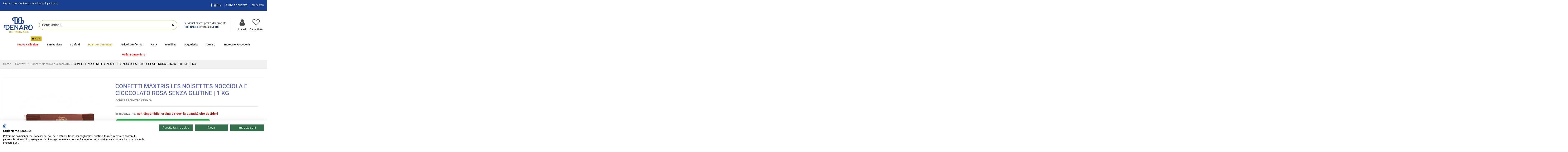

--- FILE ---
content_type: text/html; charset=utf-8
request_url: https://www.denarodistribuzione.it/confetti-maxtris-les-noisettes-nocciola-e-cioccolato-rosa-senza-glutine-1-kg.html
body_size: 32829
content:
<!doctype html> <html lang="it">  <head>                 <meta charset="utf-8">     <meta http-equiv="x-ua-compatible" content="ie=edge">                <title>Confetti Maxtris Cioconocciola Rosa | Denaro Distribuzione</title>   <script data-keepinline="true">
    var ajaxGetProductUrl = '//www.denarodistribuzione.it/module/cdc_googletagmanager/async';

/* datalayer */
dataLayer = window.dataLayer || [];
dataLayer.push({"pageCategory":"product","event":"view_item","ecommerce":{"currency":"EUR","items":[{"item_name":"CONFETTI MAXTRIS LES NOISETTES NOCCIOLA E CIOCCOLATO ROSA SENZA GLUTINE | 1 KG","item_id":"712","price":"19.72","price_tax_exc":"17.93","item_category":"Confetti","item_category2":"Confetti Nocciola e Cioccolato","quantity":1}]},"userLogged":0,"userId":"guest_104487"});
/* call to GTM Tag */
(function(w,d,s,l,i){w[l]=w[l]||[];w[l].push({'gtm.start':
new Date().getTime(),event:'gtm.js'});var f=d.getElementsByTagName(s)[0],
j=d.createElement(s),dl=l!='dataLayer'?'&l='+l:'';j.async=true;j.src=
'https://www.googletagmanager.com/gtm.js?id='+i+dl;f.parentNode.insertBefore(j,f);
})(window,document,'script','dataLayer','GTM-PZQ723T');

/* async call to avoid cache system for dynamic data */
dataLayer.push({
  'event': 'datalayer_ready'
});
</script>   <meta name="description" content="Acquista i migliori confetti per rendere unici i tuoi eventi. Confetti Cioconocciola Les Noisettes Maxtris Rosa ideali per nascita e battesimo. Confezione da 1 kg.">   <meta name="keywords" content="">                  <link rel="alternate" href="https://www.denarodistribuzione.it/confetti-maxtris-les-noisettes-nocciola-e-cioccolato-rosa-senza-glutine-1-kg.html" hreflang="it">               <meta property="og:type" content="product">     <meta property="og:url" content="https://www.denarodistribuzione.it/confetti-maxtris-les-noisettes-nocciola-e-cioccolato-rosa-senza-glutine-1-kg.html">     <meta property="og:title" content="Confetti Maxtris Cioconocciola Rosa | Denaro Distribuzione">     <meta property="og:site_name" content="Denaro Distribuzione">     <meta property="og:description" content="Acquista i migliori confetti per rendere unici i tuoi eventi. Confetti Cioconocciola Les Noisettes Maxtris Rosa ideali per nascita e battesimo. Confezione da 1 kg.">     <meta property="og:image" content="https://www.denarodistribuzione.it/11961-thickbox_default/confetti-maxtris-les-noisettes-nocciola-e-cioccolato-rosa-senza-glutine-1-kg.jpg">     <meta property="og:image:width" content="1100">     <meta property="og:image:height" content="1422">            <meta name="viewport" content="width=device-width, initial-scale=1">          <link rel="icon" type="image/vnd.microsoft.icon" href="/img/favicon.ico?1622449170">   <link rel="shortcut icon" type="image/x-icon" href="/img/favicon.ico?1622449170">              <link href="https://fonts.googleapis.com/css2?family=Roboto:wght@100;300;400;500;700;900&amp;display=swap" rel="stylesheet">         <script type="application/ld+json">

{
"@context": "https://schema.org",
"@type": "Organization",
"url": "https://www.denarodistribuzione.it/",
"name": "Denaro Distribuzione",
"logo": "/img/denaro-distribuzione-logo-1601564444.jpg",
"@id": "#store-organization"
}

</script>         <link rel="stylesheet" href="https://www.denarodistribuzione.it/themes/warehousechild/assets/cache/theme-d0dd8a1112.css" type="text/css" media="all">           <script type="text/javascript">
        var POSSLIDESHOW_SPEED = false;
        var addtocartMsg = " i prodotti vengono aggiunti al carrello.";
        var ajaxLink = "https:\/\/www.denarodistribuzione.it\/module\/ps_shoppingcart\/ajax";
        var btPixel = {"btnAddToCart":"","btnAddToCartCategory":"","btnAddToWishlist":"a[id=\"wishlist_button\"]","btnOrder":".btn-primary","btnSub":".pm_subscription_display_product_buttons","tagContent":{"sPixel":"1875422419342890","aDynTags":{"content_type":{"label":"content_type","value":"product"},"content_ids":{"label":"content_ids","value":"IT712"},"value":{"label":"value","value":19.72},"currency":{"label":"currency","value":"EUR"},"content_name":{"label":"content_name","value":"CONFETTI MAXTRIS LES NOISETTES NOCCIOLA E CIOCCOLATO ROSA SENZA GLUTINE | 1 KG"},"content_category":{"label":"content_category","value":"Confetti Nocciola e Cioccolato"}},"sCR":"\n","aTrackingType":{"label":"tracking_type","value":"ViewContent"},"sJsObjName":"oPixelFacebook"},"pixel_id":"1875422419342890","bUseConsent":"0","iConsentConsentLvl":0,"bConsentHtmlElement":".onetrust-accept-btn-handler","token":"15d0bf1f616daa9e6affae010eb948f7","ajaxUrl":"https:\/\/www.denarodistribuzione.it\/module\/facebookproductad\/ajax","external_id":0,"useAdvancedMatching":false,"advancedMatchingData":false,"eventId":3799,"fbdaSeparator":"v","pixelCurrency":"EUR","comboExport":"0","prefix":"","prefixLang":"IT"};
        var cartLink = "https:\/\/www.denarodistribuzione.it\/carrello";
        var combinationTypeView = "1";
        var current = "product";
        var elementorFrontendConfig = {"isEditMode":"","stretchedSectionContainer":"","is_rtl":""};
        var filter = "filtri";
        var filterControllerLink = "https:\/\/www.denarodistribuzione.it\/module\/wkproductcombinationview\/combinationFilter";
        var hiorderfulfillment_ajax_url = "https:\/\/www.denarodistribuzione.it\/module\/hiorderfulfillment\/ajax";
        var hiorderfulfillment_id_cart = null;
        var hosrestockalert = {"cartcontrollerlink":"https:\/\/www.denarodistribuzione.it\/module\/hosrestockalert\/front"};
        var iqitTheme = {"rm_sticky":"0","rm_breakpoint":0,"op_preloader":"0","cart_style":"side","cart_confirmation":"modal","h_layout":"2","f_fixed":"","f_layout":"3","h_absolute":"0","h_sticky":"header","hw_width":"inherit","hm_submenu_width":"fullwidth-background","h_search_type":"full","pl_lazyload":false,"pl_infinity":false,"pl_rollover":true,"pl_crsl_autoplay":false,"pl_slider_ld":4,"pl_slider_d":3,"pl_slider_t":3,"pl_slider_p":2,"pp_thumbs":"leftd","pp_zoom":"modal","pp_image_layout":"carousel","pp_tabs":"tabh"};
        var iqitcountdown_days = "d.";
        var iqitextendedproduct = {"speed":"70"};
        var iqitfdc_from = 0;
        var iqitmegamenu = {"sticky":"false","containerSelector":"#wrapper > .container"};
        var iqitreviews = [];
        var iqitwishlist = {"nbProducts":0};
        var isEnabledSellMultipleQty = false;
        var is_required_label = " \u00e8 obbligatorio";
        var jolisearch = {"amb_joli_search_action":"https:\/\/www.denarodistribuzione.it\/jolisearch","amb_joli_search_link":"https:\/\/www.denarodistribuzione.it\/jolisearch","amb_joli_search_controller":"jolisearch","blocksearch_type":"top","show_cat_desc":0,"ga_acc":0,"id_lang":1,"url_rewriting":1,"use_autocomplete":1,"minwordlen":3,"l_products":"Prodotti","l_manufacturers":"Manufacturers","l_categories":"Categorie","l_no_results_found":"Nessun risultato trovato","l_more_results":"Mostra pi\u00f9 risultati","ENT_QUOTES":3,"search_ssl":true,"self":"\/var\/www\/vhosts\/denarodistribuzione.it\/httpdocs\/modules\/ambjolisearch","position":{"my":"center top","at":"center bottom","collision":"fit none"},"classes":"ps17 centered-list","display_manufacturer":"","display_category":""};
        var loaderImg = "https:\/\/www.denarodistribuzione.it\/modules\/wkproductcombinationview\/views\/img\/loader.gif";
        var multipleId = true;
        var noCheckItem = "Nessun elemento selezionato";
        var path_productajax = "https:\/\/www.denarodistribuzione.it\/module\/wkmultipleunit\/productAjax";
        var prestashop = {"cart":{"products":[],"totals":{"total":{"type":"total","label":"Totale","amount":0,"value":"0,00\u00a0\u20ac"},"total_including_tax":{"type":"total","label":"Totale (IVA incl.)","amount":0,"value":"0,00\u00a0\u20ac"},"total_excluding_tax":{"type":"total","label":"Totale (IVA escl.)","amount":0,"value":"0,00\u00a0\u20ac"}},"subtotals":{"products":{"type":"products","label":"Importo imponibile","amount":0,"value":"0,00\u00a0\u20ac"},"discounts":null,"shipping":{"type":"shipping","label":"Spedizione","amount":0,"value":"Gratis"},"tax":null},"products_count":0,"summary_string":"0 articoli","vouchers":{"allowed":1,"added":[]},"discounts":[],"minimalPurchase":0,"minimalPurchaseRequired":""},"currency":{"name":"Euro","iso_code":"EUR","iso_code_num":"978","sign":"\u20ac"},"customer":{"lastname":"","firstname":"","email":"","birthday":"0000-00-00","newsletter":"0","newsletter_date_add":"0000-00-00 00:00:00","optin":"0","website":null,"company":null,"siret":null,"ape":null,"is_logged":false,"gender":{"type":null,"name":null},"addresses":[]},"language":{"name":"Italiano (Italian)","iso_code":"it","locale":"it-IT","language_code":"it","is_rtl":"0","date_format_lite":"d\/m\/Y","date_format_full":"d\/m\/Y H:i:s","id":1},"page":{"title":"","canonical":null,"meta":{"title":"Confetti Maxtris Cioconocciola Rosa | Denaro Distribuzione","description":"Acquista i migliori confetti per rendere unici i tuoi eventi. Confetti Cioconocciola Les Noisettes Maxtris Rosa ideali per nascita e battesimo. Confezione da 1 kg.","keywords":"","robots":"index"},"page_name":"product","body_classes":{"lang-it":true,"lang-rtl":false,"country-IT":true,"currency-EUR":true,"layout-full-width":true,"page-product":true,"tax-display-enabled":true,"product-id-712":true,"product-CONFETTI MAXTRIS LES NOISETTES NOCCIOLA E CIOCCOLATO ROSA SENZA GLUTINE | 1 KG":true,"product-id-category-122":true,"product-id-manufacturer-0":true,"product-id-supplier-0":true,"product-available-for-order":true},"admin_notifications":[]},"shop":{"name":"Denaro Distribuzione","logo":"\/img\/denaro-distribuzione-logo-1601564444.jpg","stores_icon":"\/img\/logo_stores.png","favicon":"\/img\/favicon.ico"},"urls":{"base_url":"https:\/\/www.denarodistribuzione.it\/","current_url":"https:\/\/www.denarodistribuzione.it\/confetti-maxtris-les-noisettes-nocciola-e-cioccolato-rosa-senza-glutine-1-kg.html","shop_domain_url":"https:\/\/www.denarodistribuzione.it","img_ps_url":"https:\/\/www.denarodistribuzione.it\/img\/","img_cat_url":"https:\/\/www.denarodistribuzione.it\/img\/c\/","img_lang_url":"https:\/\/www.denarodistribuzione.it\/img\/l\/","img_prod_url":"https:\/\/www.denarodistribuzione.it\/img\/p\/","img_manu_url":"https:\/\/www.denarodistribuzione.it\/img\/m\/","img_sup_url":"https:\/\/www.denarodistribuzione.it\/img\/su\/","img_ship_url":"https:\/\/www.denarodistribuzione.it\/img\/s\/","img_store_url":"https:\/\/www.denarodistribuzione.it\/img\/st\/","img_col_url":"https:\/\/www.denarodistribuzione.it\/img\/co\/","img_url":"https:\/\/www.denarodistribuzione.it\/themes\/warehousechild\/assets\/img\/","css_url":"https:\/\/www.denarodistribuzione.it\/themes\/warehousechild\/assets\/css\/","js_url":"https:\/\/www.denarodistribuzione.it\/themes\/warehousechild\/assets\/js\/","pic_url":"https:\/\/www.denarodistribuzione.it\/upload\/","pages":{"address":"https:\/\/www.denarodistribuzione.it\/indirizzo","addresses":"https:\/\/www.denarodistribuzione.it\/indirizzi","authentication":"https:\/\/www.denarodistribuzione.it\/login","cart":"https:\/\/www.denarodistribuzione.it\/carrello","category":"https:\/\/www.denarodistribuzione.it\/index.php?controller=category","cms":"https:\/\/www.denarodistribuzione.it\/index.php?controller=cms","contact":"https:\/\/www.denarodistribuzione.it\/contattaci","discount":"https:\/\/www.denarodistribuzione.it\/buoni-sconto","guest_tracking":"https:\/\/www.denarodistribuzione.it\/tracciatura-ospite","history":"https:\/\/www.denarodistribuzione.it\/cronologia-ordini","identity":"https:\/\/www.denarodistribuzione.it\/dati-personali","index":"https:\/\/www.denarodistribuzione.it\/","my_account":"https:\/\/www.denarodistribuzione.it\/account","order_confirmation":"https:\/\/www.denarodistribuzione.it\/conferma-ordine","order_detail":"https:\/\/www.denarodistribuzione.it\/index.php?controller=order-detail","order_follow":"https:\/\/www.denarodistribuzione.it\/segui-ordine","order":"https:\/\/www.denarodistribuzione.it\/ordine","order_return":"https:\/\/www.denarodistribuzione.it\/index.php?controller=order-return","order_slip":"https:\/\/www.denarodistribuzione.it\/buono-ordine","pagenotfound":"https:\/\/www.denarodistribuzione.it\/pagina-non-trovata","password":"https:\/\/www.denarodistribuzione.it\/recupero-password","pdf_invoice":"https:\/\/www.denarodistribuzione.it\/index.php?controller=pdf-invoice","pdf_order_return":"https:\/\/www.denarodistribuzione.it\/index.php?controller=pdf-order-return","pdf_order_slip":"https:\/\/www.denarodistribuzione.it\/index.php?controller=pdf-order-slip","prices_drop":"https:\/\/www.denarodistribuzione.it\/offerte","product":"https:\/\/www.denarodistribuzione.it\/index.php?controller=product","search":"https:\/\/www.denarodistribuzione.it\/ricerca","sitemap":"https:\/\/www.denarodistribuzione.it\/Mappa del sito","stores":"https:\/\/www.denarodistribuzione.it\/negozi","supplier":"https:\/\/www.denarodistribuzione.it\/fornitori","register":"https:\/\/www.denarodistribuzione.it\/login?create_account=1","order_login":"https:\/\/www.denarodistribuzione.it\/ordine?login=1"},"alternative_langs":{"it":"https:\/\/www.denarodistribuzione.it\/confetti-maxtris-les-noisettes-nocciola-e-cioccolato-rosa-senza-glutine-1-kg.html"},"theme_assets":"\/themes\/warehousechild\/assets\/","actions":{"logout":"https:\/\/www.denarodistribuzione.it\/?mylogout="},"no_picture_image":{"bySize":{"small_default":{"url":"https:\/\/www.denarodistribuzione.it\/img\/p\/it-default-small_default.jpg","width":98,"height":127},"cart_default":{"url":"https:\/\/www.denarodistribuzione.it\/img\/p\/it-default-cart_default.jpg","width":125,"height":162},"home_default":{"url":"https:\/\/www.denarodistribuzione.it\/img\/p\/it-default-home_default.jpg","width":236,"height":305},"large_default":{"url":"https:\/\/www.denarodistribuzione.it\/img\/p\/it-default-large_default.jpg","width":381,"height":492},"medium_default":{"url":"https:\/\/www.denarodistribuzione.it\/img\/p\/it-default-medium_default.jpg","width":452,"height":584},"thickbox_default":{"url":"https:\/\/www.denarodistribuzione.it\/img\/p\/it-default-thickbox_default.jpg","width":1100,"height":1422}},"small":{"url":"https:\/\/www.denarodistribuzione.it\/img\/p\/it-default-small_default.jpg","width":98,"height":127},"medium":{"url":"https:\/\/www.denarodistribuzione.it\/img\/p\/it-default-large_default.jpg","width":381,"height":492},"large":{"url":"https:\/\/www.denarodistribuzione.it\/img\/p\/it-default-thickbox_default.jpg","width":1100,"height":1422},"legend":""}},"configuration":{"display_taxes_label":true,"display_prices_tax_incl":true,"is_catalog":true,"show_prices":false,"opt_in":{"partner":true},"quantity_discount":{"type":"discount","label":"Sconto"},"voucher_enabled":1,"return_enabled":0},"field_required":[],"breadcrumb":{"links":[{"title":"Home","url":"https:\/\/www.denarodistribuzione.it\/"},{"title":"Confetti","url":"https:\/\/www.denarodistribuzione.it\/ingrosso-confetti"},{"title":"Confetti Nocciola e Cioccolato","url":"https:\/\/www.denarodistribuzione.it\/confetti-nocciola-e-cioccolato"},{"title":"CONFETTI MAXTRIS LES NOISETTES NOCCIOLA E CIOCCOLATO ROSA SENZA GLUTINE | 1 KG","url":"https:\/\/www.denarodistribuzione.it\/confetti-maxtris-les-noisettes-nocciola-e-cioccolato-rosa-senza-glutine-1-kg.html"}],"count":4},"link":{"protocol_link":"https:\/\/","protocol_content":"https:\/\/","request_uri":"\/confetti-maxtris-les-noisettes-nocciola-e-cioccolato-rosa-senza-glutine-1-kg.html"},"time":1769216083,"static_token":"15d0bf1f616daa9e6affae010eb948f7","token":"4f9bc939522be287383793c6115ce266"};
        var showOnFilter = "";
        var wkCombinationView = "1";
        var wkNotEnoughProduct = "Non c'\u00e8 abbastanza prodotto in magazzino";
        var wkStaticToken = "15d0bf1f616daa9e6affae010eb948f7";
        var wk_cartID = null;
        var wkalloworder = 1;
      </script>      <script type="text/javascript">
                var jprestaUpdateCartDirectly = 0;
                var jprestaUseCreativeElements = 0;
pcRunDynamicModulesJs = function() {
// Autoconf - 2021-06-15T10:48:06+02:00
// ps_shoppingcart
setTimeout("prestashop.emit('updateCart', {reason: {linkAction: 'refresh'}, resp: {}});", 10);
// iqitcompare
if (typeof iqitcompare !== 'undefined') $('#iqitcompare-nb').text(iqitcompare.nbProducts);
// iqitcookielaw
function getCookie(cname) {   
	var name = cname + "=";
	var ca = document.cookie.split(';');
	for(var i=0; i!=ca.length; i++) { 
		var c = ca[i];
		while (c.charAt(0)==' ') c = c.substring(1);
		if (c.indexOf(name) != -1) return c.substring(name.length,c.length);
	}
	return "";
}
$(function() {
	if (getCookie('cookielaw_module')==1) {
		$("#iqitcookielaw").removeClass('iqitcookielaw-showed');
	}
});
// iqitpopup
if (typeof iqitpopup !== 'undefined') {
iqitpopup.script = (function() {
    var $el = $('#iqitpopup');
    var $overlay = $('#iqitpopup-overlay');
    var elHeight = $el.outerHeight();
    var elWidth = $el.outerWidth();
    var $wrapper = $(window);
    var offset = -30;
    var sizeData = {
        size: {
            width: $wrapper.width() + offset,
            height: $wrapper.height() + offset
        }
    };
    function init() {
        setTimeout(function() {
            $el.addClass('showed-iqitpopup');
            $overlay.addClass('showed-iqitpopupo');
        }, iqitpopup.delay);
        $el.find('.iqit-btn-newsletter').first().click(function() {
            setCookie();
            $overlay.removeClass('showed-iqitpopupo');
            $el.removeClass('showed-iqitpopup');
        });
        $(document).on('click', '#iqitpopup .cross, #iqitpopup-overlay', function() {
            $overlay.removeClass('showed-iqitpopupo');
            $el.removeClass('showed-iqitpopup');
            if ($("#iqitpopup-checkbox").is(':checked')) {
                setCookie();
            }
        });
        doResize(sizeData, false);
        $wrapper.resize(function() {
            sizeData.size.width = $wrapper.width() + offset;
            sizeData.size.height = $wrapper.height() + offset;
            doResize(sizeData, true);
        });
    }
    function doResize(ui, resize) {
        if (elWidth >= ui.size.width || elHeight >= ui.size.height) {
            var scale;
            scale = Math.min(
                ui.size.width / elWidth,
                ui.size.height / elHeight
            );
            $el.css({
                transform: "translate(-50%, -50%) scale(" + scale + ")"
            });
        } else {
            if (resize) {
                $el.css({
                    transform: "translate(-50%, -50%) scale(1)"
                });
            }
        }
    }
    function setCookie() {
        var name = iqitpopup.name;
        var value = '1';
        var expire = new Date();
        expire.setDate(expire.getDate() + iqitpopup.time);
        document.cookie = name + "=" + escape(value) + ";path=/;" + ((expire == null) ? "" : ("; expires=" + expire.toGMTString()))
    }
    return {
        init: init
    };
})();
iqitpopup.script.init();
}
// iqitwishlist
if (typeof iqitwishlist !== 'undefined') $('#iqitwishlist-nb').text(iqitwishlist.nbProducts);
// lgcomments
if (typeof $.fancybox !== 'undefined') {
    $(".lgcomment_button")
        .fancybox({
            'href': '#form_review_popup'
            , 'width': 400
            , 'height': 'auto'
            , 'autoSize': false
            , 'tpl': {
                closeBtn: ''
            }
        });
    $("select#lg_score")
        .on("change", function () {
            changeStars($(this)
                .val());
        });

    $('#submit_review')
        .on('click', function () {
            if (checkFields()) {
                sendProductReview(review_controller_link);
            }
        });
}

prestashop.iqitLazyLoad.update();
};</script> <style type="text/css">     .ohm-wrapper .ohm-dialog {         background-color: #ffffff !important ;         color: #333333 !important ;         border-color: #333333 !important ;         width: 350px !important ;         min-height: 250px !important ;         height: 250px !important ;     }      .minqty-add-to-cart {         /*transition: 0.3s;*/     }      .minqty-add-to-cart:hover {         cursor: pointer;         background-color: #ffffff36 !important;     }      div.alert {         position: fixed;         z-index: -9999;         top: 20px;         right: 20px;         text-align: left;     }      div.alert.in {         z-index: 9999     }      div.alert p {         padding-left: 50px;     }      div.alert button.close {         position: absolute;         top: 2px;         right: 8px;     }      .ohmminqty-checkout-block:hover {         cursor: pointer;         background-color: #ffffff36 !important;     }  </style>   <script type="text/javascript">
    var use_ohmdialog = "1";
    var minqtyproducts = '{"684":[{"minqty":"50","sellby":"50","allow_script":"1"}],"2792":[{"minqty":"2","sellby":"2","allow_script":"1"}],"4025":[{"minqty":6,"sellby":6,"allow_script":"1"}],"4464":[{"minqty":"44","sellby":"44","allow_script":"1"}],"4467":[{"minqty":"44","sellby":"44","allow_script":"1"}],"4483":[{"minqty":"5","sellby":"5","allow_script":"1"}],"9859":[{"minqty":"6","sellby":"6","allow_script":"1"}],"10559":[{"minqty":"6","sellby":"6","allow_script":"1"}],"10560":[{"minqty":"6","sellby":"6","allow_script":"1"}],"10561":[{"minqty":"6","sellby":"6","allow_script":"1"}],"10563":[{"minqty":"6","sellby":"6","allow_script":"1"}],"10564":[{"minqty":"6","sellby":"6","allow_script":"1"}],"10566":[{"minqty":"6","sellby":"6","allow_script":"1"}],"10567":[{"minqty":"6","sellby":"6","allow_script":"1"}],"10568":[{"minqty":"6","sellby":"6","allow_script":"1"}],"10569":[{"minqty":"6","sellby":"6","allow_script":"1"}],"10570":[{"minqty":"6","sellby":"6","allow_script":"1"}],"10571":[{"minqty":"6","sellby":"6","allow_script":"1"}],"10572":[{"minqty":"6","sellby":"6","allow_script":"1"}],"10573":[{"minqty":"6","sellby":"6","allow_script":"1"}],"10576":[{"minqty":"6","sellby":"6","allow_script":"1"}],"10577":[{"minqty":"6","sellby":"6","allow_script":"1"}],"10578":[{"minqty":"6","sellby":"6","allow_script":"1"}],"10581":[{"minqty":"6","sellby":"6","allow_script":"1"}],"10582":[{"minqty":"6","sellby":"6","allow_script":"1"}],"10583":[{"minqty":"6","sellby":"6","allow_script":"1"}],"10584":[{"minqty":"6","sellby":"6","allow_script":"1"}],"10585":[{"minqty":"6","sellby":"6","allow_script":"1"}],"10586":[{"minqty":"6","sellby":"6","allow_script":"1"}],"10587":[{"minqty":"6","sellby":"6","allow_script":"1"}],"10588":[{"minqty":"6","sellby":"6","allow_script":"1"}],"10596":[{"minqty":"6","sellby":"6","allow_script":"1"}],"10597":[{"minqty":"6","sellby":"6","allow_script":"1"}],"10598":[{"minqty":"6","sellby":"6","allow_script":"1"}],"10599":[{"minqty":"6","sellby":"6","allow_script":"1"}],"10600":[{"minqty":"6","sellby":"6","allow_script":"1"}],"10601":[{"minqty":"6","sellby":"6","allow_script":"1"}],"10602":[{"minqty":"6","sellby":"6","allow_script":"1"}],"10604":[{"minqty":"6","sellby":"6","allow_script":"1"}],"10605":[{"minqty":"6","sellby":"6","allow_script":"1"}],"10606":[{"minqty":"6","sellby":"6","allow_script":"1"}],"10607":[{"minqty":"6","sellby":"6","allow_script":"1"}],"10612":[{"minqty":3,"sellby":3,"allow_script":"1"}],"10616":[{"minqty":"6","sellby":"6","allow_script":"1"}],"10618":[{"minqty":"6","sellby":"6","allow_script":"1"}],"13270":[{"minqty":6,"sellby":6,"allow_script":"1"}],"13277":[{"minqty":"8","sellby":"8","allow_script":"1"}],"13278":[{"minqty":"4","sellby":"4","allow_script":"1"}],"13279":[{"minqty":"8","sellby":"8","allow_script":"1"}],"13280":[{"minqty":"4","sellby":"4","allow_script":"1"}],"13281":[{"minqty":"4","sellby":"4","allow_script":"1"}],"13282":[{"minqty":"12","sellby":"12","allow_script":"1"}],"13283":[{"minqty":"8","sellby":"8","allow_script":"1"}],"13284":[{"minqty":"4","sellby":"4","allow_script":"1"}],"13285":[{"minqty":"4","sellby":"4","allow_script":"1"}],"13286":[{"minqty":"6","sellby":"6","allow_script":"1"}],"13287":[{"minqty":"6","sellby":"6","allow_script":"1"}],"13288":[{"minqty":2,"sellby":2,"allow_script":"1"}],"13289":[{"minqty":"2","sellby":"2","allow_script":"1"}],"13292":[{"minqty":"3","sellby":"3","allow_script":"1"}],"13297":[{"minqty":"2","sellby":"2","allow_script":"1"}],"13298":[{"minqty":"2","sellby":"2","allow_script":"1"}],"13299":[{"minqty":"12","sellby":"12","allow_script":"1"}],"13300":[{"minqty":"6","sellby":"6","allow_script":"1"}],"13301":[{"minqty":4,"sellby":4,"allow_script":"1"}],"13305":[{"minqty":"2","sellby":"2","allow_script":"1"}],"13306":[{"minqty":"2","sellby":"2","allow_script":"1"}],"13309":[{"minqty":"2","sellby":"2","allow_script":"1"}],"13310":[{"minqty":"2","sellby":"2","allow_script":"1"}],"13315":[{"minqty":"4","sellby":"4","allow_script":"1"}],"13316":[{"minqty":"2","sellby":"2","allow_script":"1"}],"13318":[{"minqty":"12","sellby":"12","allow_script":"1"}],"13319":[{"minqty":"2","sellby":"2","allow_script":"1"}],"13327":[{"minqty":"12","sellby":"12","allow_script":"1"}],"13328":[{"minqty":"12","sellby":"12","allow_script":"1"}],"13329":[{"minqty":"2","sellby":"2","allow_script":"1"}],"13330":[{"minqty":"2","sellby":"2","allow_script":"1"}],"13331":[{"minqty":"2","sellby":"2","allow_script":"1"}],"13332":[{"minqty":"2","sellby":"2","allow_script":"1"}],"13333":[{"minqty":"2","sellby":"2","allow_script":"1"}],"13334":[{"minqty":"2","sellby":"2","allow_script":"1"}],"13335":[{"minqty":"6","sellby":"6","allow_script":"1"}],"13336":[{"minqty":"2","sellby":"2","allow_script":"1"}],"13337":[{"minqty":"2","sellby":"2","allow_script":"1"}],"13339":[{"minqty":"4","sellby":"4","allow_script":"1"}],"13340":[{"minqty":"4","sellby":"4","allow_script":"1"}],"13341":[{"minqty":"2","sellby":"2","allow_script":"1"}],"13353":[{"minqty":"2","sellby":"2","allow_script":"1"}],"13355":[{"minqty":"3","sellby":"3","allow_script":"1"}],"13363":[{"minqty":"3","sellby":"3","allow_script":"1"}],"13364":[{"minqty":"3","sellby":"3","allow_script":"1"}],"13371":[{"minqty":"12","sellby":"12","allow_script":"1"}],"13372":[{"minqty":12,"sellby":12,"allow_script":"1"}],"13373":[{"minqty":"36","sellby":"36","allow_script":"1"}],"13374":[{"minqty":"36","sellby":"36","allow_script":"1"}],"13375":[{"minqty":12,"sellby":12,"allow_script":"1"}],"13376":[{"minqty":"48","sellby":"48","allow_script":"1"}],"13377":[{"minqty":"48","sellby":"48","allow_script":"1"}],"13379":[{"minqty":"12","sellby":"12","allow_script":"1"}],"13380":[{"minqty":6,"sellby":6,"allow_script":"1"}],"13381":[{"minqty":"12","sellby":"12","allow_script":"1"}],"13382":[{"minqty":"12","sellby":"12","allow_script":"1"}],"13383":[{"minqty":"12","sellby":"12","allow_script":"1"}],"13392":[{"minqty":"3","sellby":"3","allow_script":"1"}],"13397":[{"minqty":"2","sellby":"2","allow_script":"1"}],"13398":[{"minqty":"2","sellby":"2","allow_script":"1"}],"13399":[{"minqty":"2","sellby":"2","allow_script":"1"}],"13400":[{"minqty":"2","sellby":"2","allow_script":"1"}],"13401":[{"minqty":"2","sellby":"2","allow_script":"1"}],"13402":[{"minqty":"2","sellby":"2","allow_script":"1"}],"13403":[{"minqty":"2","sellby":"2","allow_script":"1"}],"13404":[{"minqty":"2","sellby":"2","allow_script":"1"}],"13405":[{"minqty":"2","sellby":"2","allow_script":"1"}],"13406":[{"minqty":"2","sellby":"2","allow_script":"1"}],"13407":[{"minqty":"3","sellby":"3","allow_script":"1"}],"13408":[{"minqty":"3","sellby":"3","allow_script":"1"}],"13413":[{"minqty":"12","sellby":"12","allow_script":"1"}],"13414":[{"minqty":"6","sellby":"6","allow_script":"1"}],"13415":[{"minqty":"8","sellby":"8","allow_script":"1"}],"13416":[{"minqty":"12","sellby":"12","allow_script":"1"}],"13417":[{"minqty":"12","sellby":"12","allow_script":"1"}],"13418":[{"minqty":"12","sellby":"12","allow_script":"1"}],"13419":[{"minqty":"12","sellby":"12","allow_script":"1"}],"13426":[{"minqty":"12","sellby":"12","allow_script":"1"}],"13427":[{"minqty":"12","sellby":"12","allow_script":"1"}],"13428":[{"minqty":"12","sellby":"12","allow_script":"1"}],"13429":[{"minqty":"12","sellby":"12","allow_script":"1"}],"13430":[{"minqty":12,"sellby":12,"allow_script":"1"}],"13431":[{"minqty":"12","sellby":"12","allow_script":"1"}],"13432":[{"minqty":"12","sellby":"12","allow_script":"1"}],"13433":[{"minqty":"12","sellby":"12","allow_script":"1"}],"13435":[{"minqty":12,"sellby":12,"allow_script":"0"}],"13436":[{"minqty":"12","sellby":"12","allow_script":"1"}],"13437":[{"minqty":"12","sellby":"12","allow_script":"1"}],"13438":[{"minqty":"12","sellby":"12","allow_script":"1"}],"13439":[{"minqty":"12","sellby":"12","allow_script":"1"}],"13440":[{"minqty":"12","sellby":"12","allow_script":"1"}],"13441":[{"minqty":"12","sellby":"12","allow_script":"1"}],"13442":[{"minqty":"12","sellby":"12","allow_script":"1"}],"13446":[{"minqty":2,"sellby":2,"allow_script":"0"}],"13448":[{"minqty":"12","sellby":"12","allow_script":"1"}],"13449":[{"minqty":"12","sellby":"12","allow_script":"1"}],"13450":[{"minqty":"12","sellby":"12","allow_script":"1"}],"13451":[{"minqty":"6","sellby":"6","allow_script":"1"}],"13452":[{"minqty":"6","sellby":"6","allow_script":"1"}],"13453":[{"minqty":"6","sellby":"6","allow_script":"1"}],"13454":[{"minqty":"6","sellby":"6","allow_script":"1"}],"13455":[{"minqty":"6","sellby":"6","allow_script":"1"}],"13456":[{"minqty":"6","sellby":"6","allow_script":"1"}],"13457":[{"minqty":"6","sellby":"6","allow_script":"1"}],"13458":[{"minqty":"2","sellby":"2","allow_script":"1"}],"13459":[{"minqty":"6","sellby":"6","allow_script":"1"}],"13460":[{"minqty":"6","sellby":"6","allow_script":"1"}],"13463":[{"minqty":"12","sellby":"12","allow_script":"1"}],"13464":[{"minqty":"12","sellby":"12","allow_script":"1"}],"13465":[{"minqty":"6","sellby":"6","allow_script":"1"}],"13466":[{"minqty":"6","sellby":"6","allow_script":"1"}],"13467":[{"minqty":"6","sellby":"6","allow_script":"1"}],"13468":[{"minqty":"6","sellby":"6","allow_script":"1"}],"13469":[{"minqty":"2","sellby":"2","allow_script":"1"}],"13470":[{"minqty":"2","sellby":"2","allow_script":"1"}],"13471":[{"minqty":"12","sellby":"12","allow_script":"1"}],"13472":[{"minqty":"12","sellby":"12","allow_script":"1"}],"13473":[{"minqty":"4","sellby":"4","allow_script":"1"}],"13474":[{"minqty":"4","sellby":"4","allow_script":"1"}],"13475":[{"minqty":"2","sellby":"2","allow_script":"1"}],"13476":[{"minqty":"2","sellby":"2","allow_script":"1"}],"13477":[{"minqty":"2","sellby":"2","allow_script":"1"}],"13478":[{"minqty":"2","sellby":"2","allow_script":"1"}],"13479":[{"minqty":"12","sellby":"12","allow_script":"1"}],"13480":[{"minqty":"12","sellby":"12","allow_script":"1"}],"13481":[{"minqty":"2","sellby":"2","allow_script":"1"}],"13482":[{"minqty":"2","sellby":"2","allow_script":"1"}],"13483":[{"minqty":"2","sellby":"2","allow_script":"1"}],"13484":[{"minqty":"2","sellby":"2","allow_script":"1"}],"13485":[{"minqty":"12","sellby":"12","allow_script":"1"}],"13486":[{"minqty":"12","sellby":"12","allow_script":"1"}],"13487":[{"minqty":"2","sellby":"2","allow_script":"1"}],"13488":[{"minqty":"2","sellby":"2","allow_script":"1"}],"13489":[{"minqty":"2","sellby":"2","allow_script":"1"}],"13490":[{"minqty":"2","sellby":"2","allow_script":"1"}],"13491":[{"minqty":"4","sellby":"4","allow_script":"1"}],"13492":[{"minqty":"4","sellby":"4","allow_script":"1"}],"13493":[{"minqty":"2","sellby":"2","allow_script":"1"}],"13494":[{"minqty":"2","sellby":"2","allow_script":"1"}],"13495":[{"minqty":"2","sellby":"2","allow_script":"1"}],"13496":[{"minqty":"2","sellby":"2","allow_script":"1"}],"13497":[{"minqty":"12","sellby":"12","allow_script":"1"}],"13498":[{"minqty":"12","sellby":"12","allow_script":"1"}],"13499":[{"minqty":"2","sellby":"2","allow_script":"1"}],"13500":[{"minqty":"2","sellby":"2","allow_script":"1"}],"13505":[{"minqty":"12","sellby":"12","allow_script":"1"}],"13506":[{"minqty":"12","sellby":"12","allow_script":"1"}],"13507":[{"minqty":"12","sellby":"12","allow_script":"1"}],"13508":[{"minqty":"6","sellby":"6","allow_script":"1"}],"13509":[{"minqty":"6","sellby":"6","allow_script":"1"}],"13510":[{"minqty":"12","sellby":"12","allow_script":"1"}],"13511":[{"minqty":"6","sellby":"6","allow_script":"1"}],"13512":[{"minqty":"6","sellby":"6","allow_script":"1"}],"13513":[{"minqty":"12","sellby":"12","allow_script":"1"}],"13514":[{"minqty":"3","sellby":"3","allow_script":"1"}],"13515":[{"minqty":"3","sellby":"3","allow_script":"1"}],"13516":[{"minqty":"12","sellby":"12","allow_script":"1"}],"13517":[{"minqty":"12","sellby":"12","allow_script":"1"}],"13518":[{"minqty":"3","sellby":"3","allow_script":"1"}],"13519":[{"minqty":"6","sellby":"6","allow_script":"1"}],"13520":[{"minqty":"3","sellby":"3","allow_script":"1"}],"13521":[{"minqty":"2","sellby":"2","allow_script":"1"}],"13522":[{"minqty":"2","sellby":"2","allow_script":"1"}],"13523":[{"minqty":"2","sellby":"2","allow_script":"1"}],"13524":[{"minqty":"4","sellby":"4","allow_script":"1"}],"13525":[{"minqty":"2","sellby":"2","allow_script":"1"}],"13526":[{"minqty":"2","sellby":"2","allow_script":"1"}],"13527":[{"minqty":"12","sellby":"12","allow_script":"1"}],"13528":[{"minqty":"2","sellby":"2","allow_script":"1"}],"13529":[{"minqty":"2","sellby":"2","allow_script":"1"}],"13530":[{"minqty":"12","sellby":"12","allow_script":"1"}],"13531":[{"minqty":"6","sellby":"6","allow_script":"1"}],"13532":[{"minqty":"6","sellby":"6","allow_script":"1"}],"13533":[{"minqty":"6","sellby":"6","allow_script":"1"}],"13534":[{"minqty":"2","sellby":"2","allow_script":"1"}],"13535":[{"minqty":"2","sellby":"2","allow_script":"1"}],"13536":[{"minqty":"6","sellby":"6","allow_script":"1"}],"13537":[{"minqty":"4","sellby":"4","allow_script":"1"}],"13538":[{"minqty":"2","sellby":"2","allow_script":"1"}],"13539":[{"minqty":"2","sellby":"2","allow_script":"1"}],"13540":[{"minqty":"4","sellby":"4","allow_script":"1"}],"13541":[{"minqty":"4","sellby":"4","allow_script":"1"}],"13542":[{"minqty":"4","sellby":"4","allow_script":"1"}],"13543":[{"minqty":"2","sellby":"2","allow_script":"1"}],"13544":[{"minqty":"12","sellby":"12","allow_script":"1"}],"13545":[{"minqty":"8","sellby":"8","allow_script":"1"}],"13546":[{"minqty":"8","sellby":"8","allow_script":"1"}],"13547":[{"minqty":"6","sellby":"6","allow_script":"1"}],"13548":[{"minqty":"4","sellby":"4","allow_script":"1"}],"13549":[{"minqty":"6","sellby":"6","allow_script":"1"}],"13550":[{"minqty":"6","sellby":"6","allow_script":"1"}],"13551":[{"minqty":"2","sellby":"2","allow_script":"1"}],"13552":[{"minqty":"12","sellby":"12","allow_script":"1"}],"13553":[{"minqty":"12","sellby":"12","allow_script":"1"}],"13554":[{"minqty":"6","sellby":"6","allow_script":"1"}],"13555":[{"minqty":"6","sellby":"6","allow_script":"1"}],"13556":[{"minqty":"4","sellby":"4","allow_script":"1"}],"13557":[{"minqty":"4","sellby":"4","allow_script":"1"}],"13558":[{"minqty":"12","sellby":"12","allow_script":"1"}],"13559":[{"minqty":"6","sellby":"6","allow_script":"1"}],"13560":[{"minqty":"3","sellby":"3","allow_script":"1"}],"13561":[{"minqty":"12","sellby":"12","allow_script":"1"}],"13562":[{"minqty":"6","sellby":"6","allow_script":"1"}],"13563":[{"minqty":"6","sellby":"6","allow_script":"1"}],"13564":[{"minqty":"12","sellby":"12","allow_script":"1"}],"13565":[{"minqty":"6","sellby":"6","allow_script":"1"}],"13566":[{"minqty":"6","sellby":"6","allow_script":"1"}],"13567":[{"minqty":"12","sellby":"12","allow_script":"1"}],"13568":[{"minqty":"4","sellby":"4","allow_script":"1"}],"13569":[{"minqty":"6","sellby":"6","allow_script":"1"}],"13570":[{"minqty":2,"sellby":2,"allow_script":"0"}],"13571":[{"minqty":"12","sellby":"12","allow_script":"1"}],"13572":[{"minqty":"12","sellby":"12","allow_script":"1"}],"13573":[{"minqty":"6","sellby":"6","allow_script":"1"}],"13574":[{"minqty":"3","sellby":"3","allow_script":"1"}],"13575":[{"minqty":"12","sellby":"12","allow_script":"1"}],"13576":[{"minqty":"12","sellby":"12","allow_script":"1"}],"13577":[{"minqty":"12","sellby":"12","allow_script":"1"}],"13578":[{"minqty":"6","sellby":"6","allow_script":"1"}],"13579":[{"minqty":"12","sellby":"12","allow_script":"1"}],"13580":[{"minqty":12,"sellby":12,"allow_script":"1"}],"13581":[{"minqty":"12","sellby":"12","allow_script":"1"}],"13582":[{"minqty":"2","sellby":"2","allow_script":"1"}],"13583":[{"minqty":"2","sellby":"2","allow_script":"1"}],"13584":[{"minqty":"2","sellby":"2","allow_script":"1"}],"13611":[{"minqty":"12","sellby":"12","allow_script":"1"}],"13612":[{"minqty":"6","sellby":"6","allow_script":"1"}],"13613":[{"minqty":"6","sellby":"6","allow_script":"1"}],"13614":[{"minqty":"2","sellby":"2","allow_script":"1"}],"13615":[{"minqty":"2","sellby":"2","allow_script":"1"}],"13616":[{"minqty":"2","sellby":"2","allow_script":"1"}],"13617":[{"minqty":"2","sellby":"2","allow_script":"1"}],"13618":[{"minqty":"2","sellby":"2","allow_script":"1"}],"13619":[{"minqty":"2","sellby":"2","allow_script":"1"}],"13620":[{"minqty":"2","sellby":"2","allow_script":"1"}],"13621":[{"minqty":"2","sellby":"2","allow_script":"1"}],"13622":[{"minqty":"2","sellby":"2","allow_script":"1"}],"13623":[{"minqty":"2","sellby":"2","allow_script":"1"}],"13624":[{"minqty":"2","sellby":"2","allow_script":"1"}],"13625":[{"minqty":"2","sellby":"2","allow_script":"1"}],"13626":[{"minqty":"2","sellby":"2","allow_script":"1"}],"13627":[{"minqty":"2","sellby":"2","allow_script":"1"}],"13628":[{"minqty":"12","sellby":"12","allow_script":"1"}],"13629":[{"minqty":"12","sellby":"12","allow_script":"1"}],"13630":[{"minqty":"12","sellby":"12","allow_script":"1"}],"13631":[{"minqty":"12","sellby":"12","allow_script":"1"}],"13632":[{"minqty":"12","sellby":"12","allow_script":"1"}],"13633":[{"minqty":"12","sellby":"12","allow_script":"1"}],"13634":[{"minqty":"12","sellby":"12","allow_script":"1"}],"13635":[{"minqty":"12","sellby":"12","allow_script":"1"}],"13636":[{"minqty":"12","sellby":"12","allow_script":"1"}],"13637":[{"minqty":"12","sellby":"12","allow_script":"1"}],"13638":[{"minqty":"12","sellby":"12","allow_script":"1"}],"13639":[{"minqty":12,"sellby":12,"allow_script":"1"}],"13640":[{"minqty":"12","sellby":"12","allow_script":"1"}],"13641":[{"minqty":12,"sellby":12,"allow_script":"1"}],"13642":[{"minqty":"72","sellby":"72","allow_script":"1"}],"13644":[{"minqty":"12","sellby":"12","allow_script":"1"}],"13645":[{"minqty":"12","sellby":"12","allow_script":"1"}],"13647":[{"minqty":"12","sellby":"12","allow_script":"1"}],"13648":[{"minqty":"12","sellby":"12","allow_script":"1"}],"13649":[{"minqty":"6","sellby":"6","allow_script":"1"}],"13650":[{"minqty":"6","sellby":"6","allow_script":"1"}],"13651":[{"minqty":"12","sellby":"12","allow_script":"1"}],"13652":[{"minqty":"6","sellby":"6","allow_script":"1"}],"13653":[{"minqty":12,"sellby":12,"allow_script":"1"}],"13654":[{"minqty":"48","sellby":"48","allow_script":"1"}],"13655":[{"minqty":"12","sellby":"12","allow_script":"1"}],"13656":[{"minqty":"12","sellby":"12","allow_script":"1"}],"13657":[{"minqty":"12","sellby":"12","allow_script":"1"}],"13658":[{"minqty":"6","sellby":"6","allow_script":"1"}],"13659":[{"minqty":"12","sellby":"12","allow_script":"1"}],"13660":[{"minqty":"6","sellby":"6","allow_script":"1"}],"13661":[{"minqty":"12","sellby":"12","allow_script":"1"}],"13662":[{"minqty":"6","sellby":"6","allow_script":"1"}],"13663":[{"minqty":"12","sellby":"12","allow_script":"1"}],"13664":[{"minqty":"12","sellby":"12","allow_script":"1"}],"13665":[{"minqty":"12","sellby":"12","allow_script":"1"}],"13666":[{"minqty":"12","sellby":"12","allow_script":"1"}],"13667":[{"minqty":"6","sellby":"6","allow_script":"1"}],"13668":[{"minqty":"6","sellby":"6","allow_script":"1"}],"13669":[{"minqty":"6","sellby":"6","allow_script":"1"}],"13670":[{"minqty":"6","sellby":"6","allow_script":"1"}],"13671":[{"minqty":"6","sellby":"6","allow_script":"1"}],"13672":[{"minqty":"6","sellby":"6","allow_script":"1"}],"13673":[{"minqty":"6","sellby":"6","allow_script":"1"}],"13674":[{"minqty":"6","sellby":"6","allow_script":"1"}],"13675":[{"minqty":"12","sellby":"12","allow_script":"1"}],"13676":[{"minqty":"12","sellby":"12","allow_script":"1"}],"13677":[{"minqty":"6","sellby":"6","allow_script":"1"}],"13678":[{"minqty":"12","sellby":"12","allow_script":"1"}],"13680":[{"minqty":"12","sellby":"12","allow_script":"1"}],"13681":[{"minqty":"12","sellby":"12","allow_script":"1"}],"13682":[{"minqty":"12","sellby":"12","allow_script":"1"}],"13683":[{"minqty":"12","sellby":"12","allow_script":"1"}],"13684":[{"minqty":"12","sellby":"12","allow_script":"1"}],"13685":[{"minqty":"12","sellby":"12","allow_script":"1"}],"13686":[{"minqty":"12","sellby":"12","allow_script":"1"}],"13687":[{"minqty":"12","sellby":"12","allow_script":"1"}],"13689":[{"minqty":"25","sellby":"25","allow_script":"1"}],"13690":[{"minqty":"25","sellby":"25","allow_script":"1"}],"13691":[{"minqty":"25","sellby":"25","allow_script":"1"}],"13692":[{"minqty":"25","sellby":"25","allow_script":"1"}],"13693":[{"minqty":"25","sellby":"25","allow_script":"1"}],"13694":[{"minqty":"25","sellby":"25","allow_script":"1"}],"13695":[{"minqty":"25","sellby":"25","allow_script":"1"}],"13696":[{"minqty":"25","sellby":"25","allow_script":"1"}],"13697":[{"minqty":"25","sellby":"25","allow_script":"1"}],"13698":[{"minqty":"25","sellby":"25","allow_script":"1"}],"13699":[{"minqty":"25","sellby":"25","allow_script":"1"}],"13700":[{"minqty":"25","sellby":"25","allow_script":"1"}],"13701":[{"minqty":"12","sellby":"12","allow_script":"1"}],"13702":[{"minqty":"12","sellby":"12","allow_script":"1"}],"13703":[{"minqty":"12","sellby":"12","allow_script":"1"}],"13704":[{"minqty":"12","sellby":"12","allow_script":"1"}],"13705":[{"minqty":"12","sellby":"12","allow_script":"1"}],"13706":[{"minqty":12,"sellby":12,"allow_script":"1"}],"13707":[{"minqty":"12","sellby":"12","allow_script":"1"}],"13708":[{"minqty":"12","sellby":"12","allow_script":"1"}],"13709":[{"minqty":"6","sellby":"6","allow_script":"1"}],"13710":[{"minqty":"6","sellby":"6","allow_script":"1"}],"13711":[{"minqty":"12","sellby":"12","allow_script":"1"}],"13712":[{"minqty":"12","sellby":"12","allow_script":"1"}],"13713":[{"minqty":"12","sellby":"12","allow_script":"1"}],"13714":[{"minqty":"12","sellby":"12","allow_script":"1"}],"13715":[{"minqty":"12","sellby":"12","allow_script":"1"}],"13716":[{"minqty":"12","sellby":"12","allow_script":"1"}],"13717":[{"minqty":"12","sellby":"12","allow_script":"1"}],"13718":[{"minqty":"12","sellby":"12","allow_script":"1"}],"13720":[{"minqty":"12","sellby":"12","allow_script":"1"}],"13721":[{"minqty":"12","sellby":"12","allow_script":"1"}],"13722":[{"minqty":"12","sellby":"12","allow_script":"1"}],"13723":[{"minqty":"12","sellby":"12","allow_script":"1"}],"13724":[{"minqty":"12","sellby":"12","allow_script":"1"}],"13726":[{"minqty":"6","sellby":"6","allow_script":"1"}],"13732":[{"minqty":"6","sellby":"6","allow_script":"1"}],"13734":[{"minqty":"6","sellby":"6","allow_script":"1"}],"13735":[{"minqty":"12","sellby":"12","allow_script":"1"}],"13736":[{"minqty":"12","sellby":"12","allow_script":"1"}],"13737":[{"minqty":"12","sellby":"12","allow_script":"1"}],"13738":[{"minqty":"12","sellby":"12","allow_script":"1"}],"13747":[{"minqty":"6","sellby":"6","allow_script":"1"}],"13748":[{"minqty":"6","sellby":"6","allow_script":"1"}],"13749":[{"minqty":"6","sellby":"6","allow_script":"1"}],"13750":[{"minqty":"12","sellby":"12","allow_script":"1"}],"13751":[{"minqty":"12","sellby":"12","allow_script":"1"}],"13752":[{"minqty":"12","sellby":"12","allow_script":"1"}],"13753":[{"minqty":"12","sellby":"12","allow_script":"1"}],"13754":[{"minqty":"12","sellby":"12","allow_script":"1"}],"13756":[{"minqty":"6","sellby":"6","allow_script":"1"}],"13757":[{"minqty":"6","sellby":"6","allow_script":"1"}],"13758":[{"minqty":"6","sellby":"6","allow_script":"1"}],"13759":[{"minqty":"6","sellby":"6","allow_script":"1"}],"13760":[{"minqty":"6","sellby":"6","allow_script":"1"}],"13761":[{"minqty":"6","sellby":"6","allow_script":"1"}],"13762":[{"minqty":"24","sellby":"24","allow_script":"1"}],"13763":[{"minqty":"24","sellby":"24","allow_script":"1"}],"13764":[{"minqty":"12","sellby":"12","allow_script":"1"}],"13766":[{"minqty":"12","sellby":"12","allow_script":"1"}],"13768":[{"minqty":"12","sellby":"12","allow_script":"1"}],"13769":[{"minqty":"12","sellby":"12","allow_script":"1"}],"13771":[{"minqty":"12","sellby":"12","allow_script":"1"}],"13772":[{"minqty":"12","sellby":"12","allow_script":"1"}],"13774":[{"minqty":"12","sellby":"12","allow_script":"1"}],"13775":[{"minqty":"6","sellby":"6","allow_script":"1"}],"13776":[{"minqty":"24","sellby":"24","allow_script":"1"}],"13778":[{"minqty":"6","sellby":"6","allow_script":"1"}],"13779":[{"minqty":"6","sellby":"6","allow_script":"1"}],"13780":[{"minqty":"6","sellby":"6","allow_script":"1"}],"13781":[{"minqty":"6","sellby":"6","allow_script":"1"}],"13782":[{"minqty":"24","sellby":"24","allow_script":"1"}],"13792":[{"minqty":"12","sellby":"12","allow_script":"1"}],"13793":[{"minqty":"6","sellby":"6","allow_script":"1"}],"13815":[{"minqty":"12","sellby":"12","allow_script":"1"}],"13816":[{"minqty":"12","sellby":"12","allow_script":"1"}],"13817":[{"minqty":"12","sellby":"12","allow_script":"1"}],"13818":[{"minqty":"12","sellby":"12","allow_script":"1"}],"13819":[{"minqty":"12","sellby":"12","allow_script":"1"}],"13821":[{"minqty":"12","sellby":"12","allow_script":"1"}],"13822":[{"minqty":"12","sellby":"12","allow_script":"1"}],"13823":[{"minqty":"12","sellby":"12","allow_script":"1"}],"13833":[{"minqty":"6","sellby":"6","allow_script":"1"}],"13836":[{"minqty":"6","sellby":"6","allow_script":"1"}],"13837":[{"minqty":"6","sellby":"6","allow_script":"1"}],"13838":[{"minqty":"6","sellby":"6","allow_script":"1"}],"13844":[{"minqty":"12","sellby":"12","allow_script":"1"}],"13846":[{"minqty":"12","sellby":"12","allow_script":"1"}],"13847":[{"minqty":"6","sellby":"6","allow_script":"1"}],"13848":[{"minqty":"6","sellby":"6","allow_script":"1"}],"13853":[{"minqty":"12","sellby":"12","allow_script":"1"}],"13854":[{"minqty":"12","sellby":"12","allow_script":"1"}],"13855":[{"minqty":"12","sellby":"12","allow_script":"1"}],"13856":[{"minqty":"12","sellby":"12","allow_script":"1"}],"13859":[{"minqty":"12","sellby":"12","allow_script":"1"}],"13862":[{"minqty":"12","sellby":"12","allow_script":"1"}],"13868":[{"minqty":"2","sellby":"2","allow_script":"1"}],"13870":[{"minqty":"2","sellby":"2","allow_script":"1"}],"13877":[{"minqty":"12","sellby":"12","allow_script":"1"}],"13878":[{"minqty":"12","sellby":"12","allow_script":"1"}],"13886":[{"minqty":"12","sellby":"12","allow_script":"1"}],"13887":[{"minqty":"12","sellby":"12","allow_script":"1"}],"13888":[{"minqty":"12","sellby":"12","allow_script":"1"}],"13891":[{"minqty":"12","sellby":"12","allow_script":"1"}],"13893":[{"minqty":"12","sellby":"12","allow_script":"1"}],"13894":[{"minqty":"12","sellby":"12","allow_script":"1"}],"13899":[{"minqty":"12","sellby":"12","allow_script":"1"}],"13906":[{"minqty":"6","sellby":"6","allow_script":"1"}],"13908":[{"minqty":"6","sellby":"6","allow_script":"1"}],"13911":[{"minqty":"12","sellby":"12","allow_script":"1"}],"13912":[{"minqty":"4","sellby":"4","allow_script":"1"}],"13914":[{"minqty":"12","sellby":"12","allow_script":"1"}],"13915":[{"minqty":"4","sellby":"4","allow_script":"1"}],"13923":[{"minqty":"12","sellby":"12","allow_script":"1"}],"13924":[{"minqty":"6","sellby":"6","allow_script":"1"}],"13925":[{"minqty":"6","sellby":"6","allow_script":"1"}],"13926":[{"minqty":"12","sellby":"12","allow_script":"1"}],"13931":[{"minqty":"6","sellby":"6","allow_script":"1"}],"13932":[{"minqty":"6","sellby":"6","allow_script":"1"}],"13933":[{"minqty":"6","sellby":"6","allow_script":"1"}],"13934":[{"minqty":"6","sellby":"6","allow_script":"1"}],"13935":[{"minqty":"6","sellby":"6","allow_script":"1"}],"13936":[{"minqty":"6","sellby":"6","allow_script":"1"}],"13937":[{"minqty":"6","sellby":"6","allow_script":"1"}],"13938":[{"minqty":6,"sellby":6,"allow_script":"1"}],"13939":[{"minqty":"12","sellby":"12","allow_script":"1"}],"13940":[{"minqty":"12","sellby":"12","allow_script":"1"}],"13941":[{"minqty":"12","sellby":"12","allow_script":"1"}],"13943":[{"minqty":"12","sellby":"12","allow_script":"1"}],"13944":[{"minqty":"12","sellby":"12","allow_script":"1"}],"13945":[{"minqty":"12","sellby":"12","allow_script":"1"}],"13947":[{"minqty":"12","sellby":"12","allow_script":"1"}],"13948":[{"minqty":"12","sellby":"12","allow_script":"1"}],"13949":[{"minqty":"12","sellby":"12","allow_script":"1"}],"13950":[{"minqty":"6","sellby":"6","allow_script":"1"}],"13952":[{"minqty":"12","sellby":"12","allow_script":"1"}],"13953":[{"minqty":"12","sellby":"12","allow_script":"1"}],"13954":[{"minqty":"12","sellby":"12","allow_script":"1"}],"13955":[{"minqty":"12","sellby":"12","allow_script":"1"}],"13957":[{"minqty":"10","sellby":"10","allow_script":"1"}],"13958":[{"minqty":"10","sellby":"10","allow_script":"1"}],"13959":[{"minqty":"10","sellby":"10","allow_script":"1"}],"13960":[{"minqty":"10","sellby":"10","allow_script":"1"}],"13961":[{"minqty":10,"sellby":10,"allow_script":"1"}],"13962":[{"minqty":"10","sellby":"10","allow_script":"1"}],"13963":[{"minqty":"10","sellby":"10","allow_script":"1"}],"13964":[{"minqty":"10","sellby":"10","allow_script":"1"}],"13965":[{"minqty":"10","sellby":"10","allow_script":"1"}],"13966":[{"minqty":"10","sellby":"10","allow_script":"1"}],"13967":[{"minqty":"10","sellby":"10","allow_script":"1"}],"13968":[{"minqty":"10","sellby":"10","allow_script":"1"}],"13969":[{"minqty":"10","sellby":"10","allow_script":"1"}],"13970":[{"minqty":"10","sellby":"10","allow_script":"1"}],"13971":[{"minqty":"10","sellby":"10","allow_script":"1"}],"13972":[{"minqty":"10","sellby":"10","allow_script":"1"}],"13973":[{"minqty":"10","sellby":"10","allow_script":"1"}],"13974":[{"minqty":"10","sellby":"10","allow_script":"1"}],"13975":[{"minqty":"10","sellby":"10","allow_script":"1"}],"13976":[{"minqty":"10","sellby":"10","allow_script":"1"}],"13977":[{"minqty":"10","sellby":"10","allow_script":"1"}],"13978":[{"minqty":"10","sellby":"10","allow_script":"1"}],"13979":[{"minqty":"10","sellby":"10","allow_script":"1"}],"13980":[{"minqty":"10","sellby":"10","allow_script":"1"}],"13981":[{"minqty":"10","sellby":"10","allow_script":"1"}],"13982":[{"minqty":"10","sellby":"10","allow_script":"1"}],"13983":[{"minqty":"10","sellby":"10","allow_script":"1"}],"13984":[{"minqty":"10","sellby":"10","allow_script":"1"}],"13985":[{"minqty":"10","sellby":"10","allow_script":"1"}],"13986":[{"minqty":"10","sellby":"10","allow_script":"1"}],"13987":[{"minqty":"10","sellby":"10","allow_script":"1"}],"13988":[{"minqty":"10","sellby":"10","allow_script":"1"}],"13989":[{"minqty":"10","sellby":"10","allow_script":"1"}],"13990":[{"minqty":"10","sellby":"10","allow_script":"1"}],"13991":[{"minqty":"10","sellby":"10","allow_script":"1"}],"13992":[{"minqty":"10","sellby":"10","allow_script":"1"}],"13993":[{"minqty":"10","sellby":"10","allow_script":"1"}],"13994":[{"minqty":"10","sellby":"10","allow_script":"1"}],"13995":[{"minqty":"10","sellby":"10","allow_script":"1"}],"13996":[{"minqty":"10","sellby":"10","allow_script":"1"}],"13997":[{"minqty":"10","sellby":"10","allow_script":"1"}],"13998":[{"minqty":"10","sellby":"10","allow_script":"1"}],"13999":[{"minqty":"10","sellby":"10","allow_script":"1"}],"14000":[{"minqty":"10","sellby":"10","allow_script":"1"}],"14001":[{"minqty":"10","sellby":"10","allow_script":"1"}],"14002":[{"minqty":"10","sellby":"10","allow_script":"1"}],"14003":[{"minqty":"10","sellby":"10","allow_script":"1"}],"14004":[{"minqty":"10","sellby":"10","allow_script":"1"}],"14005":[{"minqty":"10","sellby":"10","allow_script":"1"}],"14006":[{"minqty":"10","sellby":"10","allow_script":"1"}],"14007":[{"minqty":"10","sellby":"10","allow_script":"1"}],"14008":[{"minqty":"10","sellby":"10","allow_script":"1"}],"14009":[{"minqty":"10","sellby":"10","allow_script":"1"}],"14010":[{"minqty":"10","sellby":"10","allow_script":"1"}],"14011":[{"minqty":"10","sellby":"10","allow_script":"1"}],"14013":[{"minqty":"10","sellby":"10","allow_script":"1"}],"14014":[{"minqty":"10","sellby":"10","allow_script":"1"}],"14015":[{"minqty":"10","sellby":"10","allow_script":"1"}],"14016":[{"minqty":"10","sellby":"10","allow_script":"1"}],"14017":[{"minqty":"10","sellby":"10","allow_script":"1"}],"14018":[{"minqty":"10","sellby":"10","allow_script":"1"}],"14019":[{"minqty":"10","sellby":"10","allow_script":"1"}],"14020":[{"minqty":"10","sellby":"10","allow_script":"1"}],"14021":[{"minqty":"10","sellby":"10","allow_script":"1"}],"14022":[{"minqty":"10","sellby":"10","allow_script":"1"}],"14023":[{"minqty":"10","sellby":"10","allow_script":"1"}],"14024":[{"minqty":"10","sellby":"10","allow_script":"1"}],"14025":[{"minqty":"10","sellby":"10","allow_script":"1"}],"14026":[{"minqty":"10","sellby":"10","allow_script":"1"}],"14027":[{"minqty":"10","sellby":"10","allow_script":"1"}],"14028":[{"minqty":"10","sellby":"10","allow_script":"1"}],"14029":[{"minqty":"10","sellby":"10","allow_script":"1"}],"14030":[{"minqty":"10","sellby":"10","allow_script":"1"}],"14031":[{"minqty":"10","sellby":"10","allow_script":"1"}],"14032":[{"minqty":"10","sellby":"10","allow_script":"1"}],"14033":[{"minqty":"10","sellby":"10","allow_script":"1"}],"14034":[{"minqty":"10","sellby":"10","allow_script":"1"}],"14035":[{"minqty":"10","sellby":"10","allow_script":"1"}],"14036":[{"minqty":"10","sellby":"10","allow_script":"1"}],"14037":[{"minqty":"10","sellby":"10","allow_script":"1"}],"14038":[{"minqty":"10","sellby":"10","allow_script":"1"}],"14039":[{"minqty":"10","sellby":"10","allow_script":"1"}],"14040":[{"minqty":"10","sellby":"10","allow_script":"1"}],"14041":[{"minqty":"10","sellby":"10","allow_script":"1"}],"14042":[{"minqty":"10","sellby":"10","allow_script":"1"}],"14043":[{"minqty":"10","sellby":"10","allow_script":"1"}],"14046":[{"minqty":10,"sellby":10,"allow_script":"0"}],"14047":[{"minqty":"10","sellby":"10","allow_script":"1"}],"14050":[{"minqty":"10","sellby":"10","allow_script":"1"}],"14051":[{"minqty":"10","sellby":"10","allow_script":"1"}],"14053":[{"minqty":"10","sellby":"10","allow_script":"1"}],"14054":[{"minqty":"10","sellby":"10","allow_script":"1"}],"14056":[{"minqty":"10","sellby":"10","allow_script":"1"}],"14057":[{"minqty":"10","sellby":"10","allow_script":"1"}],"14058":[{"minqty":"10","sellby":"10","allow_script":"1"}],"14059":[{"minqty":"10","sellby":"10","allow_script":"1"}],"14060":[{"minqty":10,"sellby":10,"allow_script":"0"}],"14063":[{"minqty":"10","sellby":"10","allow_script":"1"}],"14064":[{"minqty":"10","sellby":"10","allow_script":"1"}],"14065":[{"minqty":"10","sellby":"10","allow_script":"1"}],"14066":[{"minqty":"10","sellby":"10","allow_script":"1"}],"14067":[{"minqty":"10","sellby":"10","allow_script":"1"}],"14068":[{"minqty":"10","sellby":"10","allow_script":"1"}],"14071":[{"minqty":"10","sellby":"10","allow_script":"1"}],"14072":[{"minqty":"10","sellby":"10","allow_script":"1"}],"14074":[{"minqty":"10","sellby":"10","allow_script":"1"}],"14075":[{"minqty":"10","sellby":"10","allow_script":"1"}],"14076":[{"minqty":"10","sellby":"10","allow_script":"1"}],"14077":[{"minqty":"10","sellby":"10","allow_script":"1"}],"14078":[{"minqty":"10","sellby":"10","allow_script":"1"}],"14079":[{"minqty":"10","sellby":"10","allow_script":"1"}],"14081":[{"minqty":"10","sellby":"10","allow_script":"1"}],"14082":[{"minqty":"10","sellby":"10","allow_script":"1"}],"14084":[{"minqty":"10","sellby":"10","allow_script":"1"}],"14085":[{"minqty":"10","sellby":"10","allow_script":"1"}],"14087":[{"minqty":"10","sellby":"10","allow_script":"1"}],"14088":[{"minqty":"6","sellby":"6","allow_script":"1"}],"14089":[{"minqty":"6","sellby":"6","allow_script":"1"}],"14090":[{"minqty":"8","sellby":"8","allow_script":"1"}],"14091":[{"minqty":"6","sellby":"6","allow_script":"1"}],"14092":[{"minqty":"6","sellby":"6","allow_script":"1"}],"14100":[{"minqty":"5","sellby":"5","allow_script":"1"}],"14101":[{"minqty":6,"sellby":6,"allow_script":"1"}],"14102":[{"minqty":"5","sellby":"5","allow_script":"1"}],"14103":[{"minqty":"5","sellby":"5","allow_script":"1"}],"14104":[{"minqty":"5","sellby":"5","allow_script":"1"}],"14106":[{"minqty":"5","sellby":"5","allow_script":"1"}],"14107":[{"minqty":"5","sellby":"5","allow_script":"1"}],"14108":[{"minqty":"5","sellby":"5","allow_script":"1"}],"14109":[{"minqty":"5","sellby":"5","allow_script":"1"}],"14110":[{"minqty":"5","sellby":"5","allow_script":"1"}],"14111":[{"minqty":"5","sellby":"5","allow_script":"1"}],"14112":[{"minqty":"5","sellby":"5","allow_script":"1"}],"14113":[{"minqty":"5","sellby":"5","allow_script":"1"}],"14114":[{"minqty":"12","sellby":"12","allow_script":"1"}],"14115":[{"minqty":"5","sellby":"5","allow_script":"1"}],"14116":[{"minqty":"5","sellby":"5","allow_script":"1"}],"14117":[{"minqty":"5","sellby":"5","allow_script":"1"}],"14119":[{"minqty":"5","sellby":"5","allow_script":"1"}],"14120":[{"minqty":"5","sellby":"5","allow_script":"1"}],"14121":[{"minqty":"5","sellby":"5","allow_script":"1"}],"14126":[{"minqty":"10","sellby":"10","allow_script":"1"}],"14128":[{"minqty":"160","sellby":"160","allow_script":"1"}],"14132":[{"minqty":"10","sellby":"10","allow_script":"1"}],"14138":[{"minqty":"10","sellby":"10","allow_script":"1"}],"14149":[{"minqty":10,"sellby":10,"allow_script":"1"}],"14150":[{"minqty":"20","sellby":"20","allow_script":"1"}],"14151":[{"minqty":"10","sellby":"10","allow_script":"1"}],"14154":[{"minqty":"10","sellby":"10","allow_script":"1"}],"14156":[{"minqty":"10","sellby":"10","allow_script":"1"}],"14158":[{"minqty":10,"sellby":10,"allow_script":"1"}],"14159":[{"minqty":"10","sellby":"10","allow_script":"1"}],"14160":[{"minqty":"10","sellby":"10","allow_script":"1"}],"14166":[{"minqty":"10","sellby":"10","allow_script":"1"}],"14171":[{"minqty":"10","sellby":"10","allow_script":"1"}],"14184":[{"minqty":"10","sellby":"10","allow_script":"1"}],"14185":[{"minqty":"140","sellby":"140","allow_script":"1"}],"14186":[{"minqty":"10","sellby":"10","allow_script":"1"}],"14226":[{"minqty":"2","sellby":"2","allow_script":"1"}],"14229":[{"minqty":"8","sellby":"8","allow_script":"1"}],"14230":[{"minqty":"8","sellby":"8","allow_script":"1"}],"14231":[{"minqty":"3","sellby":"3","allow_script":"1"}],"14232":[{"minqty":"3","sellby":"3","allow_script":"1"}],"14233":[{"minqty":"12","sellby":"12","allow_script":"1"}],"14234":[{"minqty":"3","sellby":"3","allow_script":"1"}],"14235":[{"minqty":"4","sellby":"4","allow_script":"1"}],"14236":[{"minqty":"12","sellby":"12","allow_script":"1"}],"14237":[{"minqty":"12","sellby":"12","allow_script":"1"}],"14238":[{"minqty":"12","sellby":"12","allow_script":"1"}],"14239":[{"minqty":"12","sellby":"12","allow_script":"1"}],"14240":[{"minqty":"12","sellby":"12","allow_script":"1"}],"14241":[{"minqty":"12","sellby":"12","allow_script":"1"}],"14242":[{"minqty":"12","sellby":"12","allow_script":"1"}],"14243":[{"minqty":"12","sellby":"12","allow_script":"1"}],"14244":[{"minqty":"12","sellby":"12","allow_script":"1"}],"14245":[{"minqty":"12","sellby":"12","allow_script":"1"}],"14246":[{"minqty":"12","sellby":"12","allow_script":"1"}],"14247":[{"minqty":"12","sellby":"12","allow_script":"1"}],"14248":[{"minqty":"12","sellby":"12","allow_script":"1"}],"14249":[{"minqty":"12","sellby":"12","allow_script":"1"}],"14250":[{"minqty":"12","sellby":"12","allow_script":"1"}],"14251":[{"minqty":"12","sellby":"12","allow_script":"1"}],"14259":[{"minqty":"6","sellby":"6","allow_script":"1"}],"14260":[{"minqty":"6","sellby":"6","allow_script":"1"}],"14261":[{"minqty":"6","sellby":"6","allow_script":"1"}],"14262":[{"minqty":"6","sellby":"6","allow_script":"1"}],"14263":[{"minqty":"12","sellby":"12","allow_script":"1"}],"14264":[{"minqty":"12","sellby":"12","allow_script":"1"}],"14265":[{"minqty":"6","sellby":"6","allow_script":"1"}],"14266":[{"minqty":"2","sellby":"2","allow_script":"1"}],"14267":[{"minqty":"8","sellby":"8","allow_script":"1"}],"14268":[{"minqty":"12","sellby":"12","allow_script":"1"}],"14269":[{"minqty":"8","sellby":"8","allow_script":"1"}],"14270":[{"minqty":"4","sellby":"4","allow_script":"1"}],"14271":[{"minqty":"2","sellby":"2","allow_script":"1"}],"14272":[{"minqty":"8","sellby":"8","allow_script":"1"}],"14273":[{"minqty":"12","sellby":"12","allow_script":"1"}],"14274":[{"minqty":"4","sellby":"4","allow_script":"1"}],"14275":[{"minqty":"4","sellby":"4","allow_script":"1"}],"14278":[{"minqty":"16","sellby":"16","allow_script":"1"}],"14279":[{"minqty":"12","sellby":"12","allow_script":"1"}],"14280":[{"minqty":"12","sellby":"12","allow_script":"1"}],"14281":[{"minqty":"6","sellby":"6","allow_script":"1"}],"14282":[{"minqty":"12","sellby":"12","allow_script":"1"}],"14283":[{"minqty":"12","sellby":"12","allow_script":"1"}],"14287":[{"minqty":"50","sellby":"50","allow_script":"1"}],"14288":[{"minqty":"50","sellby":"50","allow_script":"1"}],"14289":[{"minqty":"50","sellby":"50","allow_script":"1"}],"14290":[{"minqty":"50","sellby":"50","allow_script":"1"}],"14291":[{"minqty":"50","sellby":"50","allow_script":"1"}],"14295":[{"minqty":"50","sellby":"50","allow_script":"1"}],"14296":[{"minqty":"50","sellby":"50","allow_script":"1"}],"14297":[{"minqty":"50","sellby":"50","allow_script":"1"}],"14298":[{"minqty":"50","sellby":"50","allow_script":"1"}],"14299":[{"minqty":"6","sellby":"6","allow_script":"1"}],"14300":[{"minqty":"6","sellby":"6","allow_script":"1"}],"14301":[{"minqty":"6","sellby":"6","allow_script":"1"}],"14302":[{"minqty":"6","sellby":"6","allow_script":"1"}],"14303":[{"minqty":"6","sellby":"6","allow_script":"1"}],"14304":[{"minqty":"12","sellby":"12","allow_script":"1"}],"14305":[{"minqty":"12","sellby":"12","allow_script":"1"}],"14306":[{"minqty":"12","sellby":"12","allow_script":"1"}],"14307":[{"minqty":"12","sellby":"12","allow_script":"1"}],"14308":[{"minqty":"12","sellby":"12","allow_script":"1"}],"14309":[{"minqty":"12","sellby":"12","allow_script":"1"}],"14310":[{"minqty":"36","sellby":"36","allow_script":"1"}],"14311":[{"minqty":"36","sellby":"36","allow_script":"1"}],"14314":[{"minqty":"36","sellby":"36","allow_script":"1"}],"14315":[{"minqty":"36","sellby":"36","allow_script":"1"}],"14316":[{"minqty":"6","sellby":"6","allow_script":"1"}],"14317":[{"minqty":6,"sellby":6,"allow_script":"1"}],"14318":[{"minqty":"6","sellby":"6","allow_script":"1"}],"14319":[{"minqty":"6","sellby":"6","allow_script":"1"}],"14326":[{"minqty":"6","sellby":"6","allow_script":"1"}],"14327":[{"minqty":"6","sellby":"6","allow_script":"1"}],"14328":[{"minqty":"6","sellby":"6","allow_script":"1"}],"14329":[{"minqty":"6","sellby":"6","allow_script":"1"}],"14330":[{"minqty":"6","sellby":"6","allow_script":"1"}],"14331":[{"minqty":"6","sellby":"6","allow_script":"1"}],"14332":[{"minqty":"12","sellby":"12","allow_script":"1"}],"14334":[{"minqty":"12","sellby":"12","allow_script":"1"}],"14335":[{"minqty":"10","sellby":"10","allow_script":"1"}],"14336":[{"minqty":"10","sellby":"10","allow_script":"1"}],"14337":[{"minqty":"10","sellby":"10","allow_script":"1"}],"14339":[{"minqty":"10","sellby":"10","allow_script":"1"}],"14340":[{"minqty":"4","sellby":"4","allow_script":"1"}],"14341":[{"minqty":"4","sellby":"4","allow_script":"1"}],"14342":[{"minqty":"4","sellby":"4","allow_script":"1"}],"14343":[{"minqty":"6","sellby":"6","allow_script":"1"}],"14344":[{"minqty":"4","sellby":"4","allow_script":"1"}],"14345":[{"minqty":"10","sellby":"10","allow_script":"1"}],"14346":[{"minqty":"10","sellby":"10","allow_script":"1"}],"14347":[{"minqty":"12","sellby":"12","allow_script":"1"}],"14348":[{"minqty":"10","sellby":"10","allow_script":"1"}],"14349":[{"minqty":"10","sellby":"10","allow_script":"1"}],"14350":[{"minqty":"10","sellby":"10","allow_script":"1"}],"14351":[{"minqty":"10","sellby":"10","allow_script":"1"}],"14352":[{"minqty":"10","sellby":"10","allow_script":"1"}],"14353":[{"minqty":"10","sellby":"10","allow_script":"1"}],"14354":[{"minqty":"4","sellby":"4","allow_script":"1"}],"14355":[{"minqty":"4","sellby":"4","allow_script":"1"}],"14356":[{"minqty":"4","sellby":"4","allow_script":"1"}],"14357":[{"minqty":"6","sellby":"6","allow_script":"1"}],"14358":[{"minqty":"6","sellby":"6","allow_script":"1"}],"14359":[{"minqty":"10","sellby":"10","allow_script":"1"}],"14360":[{"minqty":"10","sellby":"10","allow_script":"1"}],"14361":[{"minqty":"10","sellby":"10","allow_script":"1"}],"14362":[{"minqty":"10","sellby":"10","allow_script":"1"}],"14363":[{"minqty":"10","sellby":"10","allow_script":"1"}],"14364":[{"minqty":"10","sellby":"10","allow_script":"1"}],"14365":[{"minqty":"10","sellby":"10","allow_script":"1"}],"14366":[{"minqty":"10","sellby":"10","allow_script":"1"}],"14367":[{"minqty":"10","sellby":"10","allow_script":"1"}],"14368":[{"minqty":"10","sellby":"10","allow_script":"1"}],"14369":[{"minqty":"10","sellby":"10","allow_script":"1"}],"14371":[{"minqty":"50","sellby":"50","allow_script":"1"}],"14372":[{"minqty":50,"sellby":50,"allow_script":"1"}],"14373":[{"minqty":"50","sellby":"50","allow_script":"1"}],"14374":[{"minqty":"50","sellby":"50","allow_script":"1"}],"14375":[{"minqty":"10","sellby":"10","allow_script":"1"}],"14377":[{"minqty":"36","sellby":"36","allow_script":"1"}],"14378":[{"minqty":"36","sellby":"36","allow_script":"1"}],"14379":[{"minqty":"36","sellby":"36","allow_script":"1"}],"14380":[{"minqty":"36","sellby":"36","allow_script":"1"}],"14381":[{"minqty":"36","sellby":"36","allow_script":"1"}],"14382":[{"minqty":"36","sellby":"36","allow_script":"1"}],"14383":[{"minqty":"12","sellby":"12","allow_script":"1"}],"14384":[{"minqty":"12","sellby":"12","allow_script":"1"}],"14385":[{"minqty":"12","sellby":"12","allow_script":"1"}],"14386":[{"minqty":"12","sellby":"12","allow_script":"1"}],"14387":[{"minqty":"12","sellby":"12","allow_script":"1"}],"14388":[{"minqty":"12","sellby":"12","allow_script":"1"}],"14389":[{"minqty":"12","sellby":"12","allow_script":"1"}],"14390":[{"minqty":"6","sellby":"6","allow_script":"1"}],"14391":[{"minqty":"6","sellby":"6","allow_script":"1"}],"14392":[{"minqty":"6","sellby":"6","allow_script":"1"}],"14393":[{"minqty":"6","sellby":"6","allow_script":"1"}],"14394":[{"minqty":"6","sellby":"6","allow_script":"1"}],"14395":[{"minqty":"6","sellby":"6","allow_script":"1"}],"14396":[{"minqty":"6","sellby":"6","allow_script":"1"}],"14397":[{"minqty":"6","sellby":"6","allow_script":"1"}],"14398":[{"minqty":"6","sellby":"6","allow_script":"1"}],"14399":[{"minqty":"6","sellby":"6","allow_script":"1"}],"14400":[{"minqty":"6","sellby":"6","allow_script":"1"}],"14401":[{"minqty":"6","sellby":"6","allow_script":"1"}],"14402":[{"minqty":"12","sellby":"12","allow_script":"1"}],"14403":[{"minqty":"12","sellby":"12","allow_script":"1"}],"14404":[{"minqty":"12","sellby":"12","allow_script":"1"}],"14405":[{"minqty":"12","sellby":"12","allow_script":"1"}],"14406":[{"minqty":"12","sellby":"12","allow_script":"1"}],"14407":[{"minqty":"12","sellby":"12","allow_script":"1"}],"14408":[{"minqty":"6","sellby":"6","allow_script":"1"}],"14409":[{"minqty":"6","sellby":"6","allow_script":"1"}],"14410":[{"minqty":"6","sellby":"6","allow_script":"1"}],"14411":[{"minqty":"6","sellby":"6","allow_script":"1"}],"14412":[{"minqty":"6","sellby":"6","allow_script":"1"}],"14413":[{"minqty":"6","sellby":"6","allow_script":"1"}],"14414":[{"minqty":"6","sellby":"6","allow_script":"1"}],"14416":[{"minqty":"10","sellby":"10","allow_script":"1"}],"14417":[{"minqty":"10","sellby":"10","allow_script":"1"}],"14418":[{"minqty":"12","sellby":"12","allow_script":"1"}],"14419":[{"minqty":"12","sellby":"12","allow_script":"1"}],"14420":[{"minqty":"12","sellby":"12","allow_script":"1"}],"14421":[{"minqty":"12","sellby":"12","allow_script":"1"}],"14422":[{"minqty":"12","sellby":"12","allow_script":"1"}],"14423":[{"minqty":"10","sellby":"10","allow_script":"1"}],"14424":[{"minqty":"10","sellby":"10","allow_script":"1"}],"14425":[{"minqty":"10","sellby":"10","allow_script":"1"}],"14427":[{"minqty":"12","sellby":"12","allow_script":"1"}],"14428":[{"minqty":"12","sellby":"12","allow_script":"1"}],"14429":[{"minqty":"12","sellby":"12","allow_script":"1"}],"14430":[{"minqty":"12","sellby":"12","allow_script":"1"}],"14431":[{"minqty":"12","sellby":"12","allow_script":"1"}],"14432":[{"minqty":"12","sellby":"12","allow_script":"1"}],"14433":[{"minqty":"12","sellby":"12","allow_script":"1"}],"14435":[{"minqty":"24","sellby":"24","allow_script":"1"}],"14436":[{"minqty":"24","sellby":"24","allow_script":"1"}],"14437":[{"minqty":"10","sellby":"10","allow_script":"1"}],"14438":[{"minqty":"10","sellby":"10","allow_script":"1"}],"14439":[{"minqty":"10","sellby":"10","allow_script":"1"}],"14440":[{"minqty":"10","sellby":"10","allow_script":"1"}],"14441":[{"minqty":"10","sellby":"10","allow_script":"1"}],"14442":[{"minqty":"10","sellby":"10","allow_script":"1"}],"14443":[{"minqty":"10","sellby":"10","allow_script":"1"}],"14444":[{"minqty":"10","sellby":"10","allow_script":"1"}],"14445":[{"minqty":"10","sellby":"10","allow_script":"1"}],"14446":[{"minqty":"10","sellby":"10","allow_script":"1"}],"14447":[{"minqty":"10","sellby":"10","allow_script":"1"}],"14448":[{"minqty":"10","sellby":"10","allow_script":"1"}],"14449":[{"minqty":"10","sellby":"10","allow_script":"1"}],"14450":[{"minqty":"10","sellby":"10","allow_script":"1"}],"14451":[{"minqty":"10","sellby":"10","allow_script":"1"}],"14453":[{"minqty":"4","sellby":"4","allow_script":"1"}],"14454":[{"minqty":4,"sellby":4,"allow_script":"1"}],"14455":[{"minqty":"10","sellby":"10","allow_script":"1"}],"14456":[{"minqty":"10","sellby":"10","allow_script":"1"}],"14457":[{"minqty":"10","sellby":"10","allow_script":"1"}],"14458":[{"minqty":"10","sellby":"10","allow_script":"1"}],"14513":[{"minqty":"6","sellby":"6","allow_script":"1"}],"14514":[{"minqty":"6","sellby":"6","allow_script":"1"}],"14515":[{"minqty":"6","sellby":"6","allow_script":"1"}],"14516":[{"minqty":"6","sellby":"6","allow_script":"1"}],"14517":[{"minqty":"6","sellby":"6","allow_script":"1"}],"14518":[{"minqty":"6","sellby":"6","allow_script":"1"}],"14519":[{"minqty":"6","sellby":"6","allow_script":"1"}],"14520":[{"minqty":"6","sellby":"6","allow_script":"1"}],"14521":[{"minqty":"6","sellby":"6","allow_script":"1"}],"14522":[{"minqty":"6","sellby":"6","allow_script":"1"}],"14523":[{"minqty":"6","sellby":"6","allow_script":"1"}],"14524":[{"minqty":"6","sellby":"6","allow_script":"1"}],"14525":[{"minqty":"6","sellby":"6","allow_script":"1"}],"14526":[{"minqty":"6","sellby":"6","allow_script":"1"}],"14527":[{"minqty":"6","sellby":"6","allow_script":"1"}],"14528":[{"minqty":"6","sellby":"6","allow_script":"1"}],"14569":[{"minqty":"10","sellby":"10","allow_script":"1"}],"14570":[{"minqty":"10","sellby":"10","allow_script":"1"}],"14571":[{"minqty":"10","sellby":"10","allow_script":"1"}],"14572":[{"minqty":"10","sellby":"10","allow_script":"1"}],"14573":[{"minqty":"10","sellby":"10","allow_script":"1"}],"14574":[{"minqty":"10","sellby":"10","allow_script":"1"}],"14575":[{"minqty":"10","sellby":"10","allow_script":"1"}],"14576":[{"minqty":"10","sellby":"10","allow_script":"1"}],"14577":[{"minqty":"10","sellby":"10","allow_script":"1"}],"14578":[{"minqty":"10","sellby":"10","allow_script":"1"}],"14579":[{"minqty":"10","sellby":"10","allow_script":"1"}],"14580":[{"minqty":"10","sellby":"10","allow_script":"1"}],"14581":[{"minqty":"10","sellby":"10","allow_script":"1"}],"14582":[{"minqty":"10","sellby":"10","allow_script":"1"}],"14583":[{"minqty":"10","sellby":"10","allow_script":"1"}],"14584":[{"minqty":"10","sellby":"10","allow_script":"1"}],"14585":[{"minqty":"10","sellby":"10","allow_script":"1"}],"14586":[{"minqty":"10","sellby":"10","allow_script":"1"}],"14587":[{"minqty":"10","sellby":"10","allow_script":"1"}],"14588":[{"minqty":"10","sellby":"10","allow_script":"1"}],"14589":[{"minqty":"10","sellby":"10","allow_script":"1"}],"14590":[{"minqty":"10","sellby":"10","allow_script":"1"}],"14591":[{"minqty":"10","sellby":"10","allow_script":"1"}],"14592":[{"minqty":"10","sellby":"10","allow_script":"1"}],"14593":[{"minqty":"10","sellby":"10","allow_script":"1"}],"14594":[{"minqty":"6","sellby":"6","allow_script":"1"}],"14595":[{"minqty":"12","sellby":"12","allow_script":"1"}],"14596":[{"minqty":"12","sellby":"12","allow_script":"1"}],"14597":[{"minqty":"10","sellby":"10","allow_script":"1"}],"14598":[{"minqty":"10","sellby":"10","allow_script":"1"}],"14599":[{"minqty":"10","sellby":"10","allow_script":"1"}],"14600":[{"minqty":"10","sellby":"10","allow_script":"1"}],"14601":[{"minqty":"10","sellby":"10","allow_script":"1"}],"14602":[{"minqty":"10","sellby":"10","allow_script":"1"}],"14603":[{"minqty":"10","sellby":"10","allow_script":"1"}],"14604":[{"minqty":"10","sellby":"10","allow_script":"1"}],"14605":[{"minqty":"10","sellby":"10","allow_script":"1"}],"14606":[{"minqty":"10","sellby":"10","allow_script":"1"}],"14607":[{"minqty":"10","sellby":"10","allow_script":"1"}],"14608":[{"minqty":"10","sellby":"10","allow_script":"1"}],"14609":[{"minqty":"10","sellby":"10","allow_script":"1"}],"14610":[{"minqty":"10","sellby":"10","allow_script":"1"}],"14611":[{"minqty":"10","sellby":"10","allow_script":"1"}],"14612":[{"minqty":"10","sellby":"10","allow_script":"1"}],"14613":[{"minqty":"10","sellby":"10","allow_script":"1"}],"14614":[{"minqty":"10","sellby":"10","allow_script":"1"}],"14615":[{"minqty":"10","sellby":"10","allow_script":"1"}],"14616":[{"minqty":"10","sellby":"10","allow_script":"1"}],"14617":[{"minqty":"10","sellby":"10","allow_script":"1"}],"14618":[{"minqty":"10","sellby":"10","allow_script":"1"}],"14619":[{"minqty":"10","sellby":"10","allow_script":"1"}],"14620":[{"minqty":"10","sellby":"10","allow_script":"1"}],"14621":[{"minqty":"10","sellby":"10","allow_script":"1"}],"14622":[{"minqty":"10","sellby":"10","allow_script":"1"}],"14623":[{"minqty":"50","sellby":"50","allow_script":"1"}],"14624":[{"minqty":"50","sellby":"50","allow_script":"1"}],"14625":[{"minqty":"50","sellby":"50","allow_script":"1"}],"14626":[{"minqty":"50","sellby":"50","allow_script":"1"}],"14627":[{"minqty":"50","sellby":"50","allow_script":"1"}],"14628":[{"minqty":"50","sellby":"50","allow_script":"1"}],"14629":[{"minqty":"10","sellby":"10","allow_script":"1"}],"14630":[{"minqty":"10","sellby":"10","allow_script":"1"}],"14631":[{"minqty":"10","sellby":"10","allow_script":"1"}],"14632":[{"minqty":"10","sellby":"10","allow_script":"1"}],"14633":[{"minqty":"12","sellby":"12","allow_script":"1"}],"14634":[{"minqty":"12","sellby":"12","allow_script":"1"}],"14635":[{"minqty":"6","sellby":"6","allow_script":"1"}],"14636":[{"minqty":"6","sellby":"6","allow_script":"1"}],"14637":[{"minqty":"6","sellby":"6","allow_script":"1"}],"14638":[{"minqty":"6","sellby":"6","allow_script":"1"}],"14639":[{"minqty":"10","sellby":"10","allow_script":"1"}],"14640":[{"minqty":"6","sellby":"6","allow_script":"1"}],"14641":[{"minqty":"10","sellby":"10","allow_script":"1"}],"14642":[{"minqty":"10","sellby":"10","allow_script":"1"}],"14643":[{"minqty":"10","sellby":"10","allow_script":"1"}],"14644":[{"minqty":"6","sellby":"6","allow_script":"1"}],"14645":[{"minqty":"6","sellby":"6","allow_script":"1"}],"14646":[{"minqty":"10","sellby":"10","allow_script":"1"}],"14647":[{"minqty":"10","sellby":"10","allow_script":"1"}],"14648":[{"minqty":"12","sellby":"12","allow_script":"1"}],"14649":[{"minqty":"12","sellby":"12","allow_script":"1"}],"14650":[{"minqty":"12","sellby":"12","allow_script":"1"}],"14651":[{"minqty":"10","sellby":"10","allow_script":"1"}],"14652":[{"minqty":"10","sellby":"10","allow_script":"1"}],"14653":[{"minqty":"10","sellby":"10","allow_script":"1"}],"14654":[{"minqty":"10","sellby":"10","allow_script":"1"}],"14655":[{"minqty":"10","sellby":"10","allow_script":"1"}],"14656":[{"minqty":"10","sellby":"10","allow_script":"1"}],"14657":[{"minqty":"10","sellby":"10","allow_script":"1"}],"14658":[{"minqty":"10","sellby":"10","allow_script":"1"}],"14659":[{"minqty":"72","sellby":"72","allow_script":"1"}],"14660":[{"minqty":"72","sellby":"72","allow_script":"1"}],"14661":[{"minqty":"72","sellby":"72","allow_script":"1"}],"14662":[{"minqty":"72","sellby":"72","allow_script":"1"}],"14663":[{"minqty":"72","sellby":"72","allow_script":"1"}],"14664":[{"minqty":"72","sellby":"72","allow_script":"1"}],"14665":[{"minqty":"72","sellby":"72","allow_script":"1"}],"14666":[{"minqty":"36","sellby":"36","allow_script":"1"}],"14667":[{"minqty":"36","sellby":"36","allow_script":"1"}],"14668":[{"minqty":"36","sellby":"36","allow_script":"1"}],"14669":[{"minqty":"36","sellby":"36","allow_script":"1"}],"14670":[{"minqty":"36","sellby":"36","allow_script":"1"}],"14671":[{"minqty":"36","sellby":"36","allow_script":"1"}],"14672":[{"minqty":"36","sellby":"36","allow_script":"1"}],"14673":[{"minqty":"36","sellby":"36","allow_script":"1"}],"14674":[{"minqty":"36","sellby":"36","allow_script":"1"}],"14676":[{"minqty":"36","sellby":"36","allow_script":"1"}],"14677":[{"minqty":"72","sellby":"72","allow_script":"1"}],"14678":[{"minqty":"72","sellby":"72","allow_script":"1"}],"14679":[{"minqty":"72","sellby":"72","allow_script":"1"}],"14680":[{"minqty":"72","sellby":"72","allow_script":"1"}],"14681":[{"minqty":"72","sellby":"72","allow_script":"1"}],"14682":[{"minqty":"72","sellby":"72","allow_script":"1"}],"14683":[{"minqty":"36","sellby":"36","allow_script":"1"}],"14684":[{"minqty":"36","sellby":"36","allow_script":"1"}],"14685":[{"minqty":"36","sellby":"36","allow_script":"1"}],"14686":[{"minqty":"36","sellby":"36","allow_script":"1"}],"14687":[{"minqty":"36","sellby":"36","allow_script":"1"}],"14688":[{"minqty":"12","sellby":"12","allow_script":"1"}],"14689":[{"minqty":"12","sellby":"12","allow_script":"1"}],"14690":[{"minqty":"12","sellby":"12","allow_script":"1"}],"14691":[{"minqty":"12","sellby":"12","allow_script":"1"}],"14692":[{"minqty":"12","sellby":"12","allow_script":"1"}],"14693":[{"minqty":"12","sellby":"12","allow_script":"1"}],"14694":[{"minqty":"12","sellby":"12","allow_script":"1"}],"14695":[{"minqty":"12","sellby":"12","allow_script":"1"}],"14696":[{"minqty":"12","sellby":"12","allow_script":"1"}],"14697":[{"minqty":"72","sellby":"72","allow_script":"1"}],"14698":[{"minqty":"72","sellby":"72","allow_script":"1"}],"14699":[{"minqty":"6","sellby":"6","allow_script":"1"}],"14700":[{"minqty":"6","sellby":"6","allow_script":"1"}],"14701":[{"minqty":"6","sellby":"6","allow_script":"1"}],"14702":[{"minqty":"72","sellby":"72","allow_script":"1"}],"14703":[{"minqty":"72","sellby":"72","allow_script":"1"}],"14704":[{"minqty":"72","sellby":"72","allow_script":"1"}],"14705":[{"minqty":"72","sellby":"72","allow_script":"1"}],"14706":[{"minqty":"72","sellby":"72","allow_script":"1"}],"14707":[{"minqty":"72","sellby":"72","allow_script":"1"}],"14708":[{"minqty":"12","sellby":"12","allow_script":"1"}],"14709":[{"minqty":"12","sellby":"12","allow_script":"1"}],"14710":[{"minqty":"12","sellby":"12","allow_script":"1"}],"14711":[{"minqty":"12","sellby":"12","allow_script":"1"}],"14712":[{"minqty":"12","sellby":"12","allow_script":"1"}],"14713":[{"minqty":"12","sellby":"12","allow_script":"1"}],"14714":[{"minqty":"12","sellby":"12","allow_script":"1"}],"14715":[{"minqty":"72","sellby":"72","allow_script":"1"}],"14716":[{"minqty":"72","sellby":"72","allow_script":"1"}],"14717":[{"minqty":"72","sellby":"72","allow_script":"1"}],"14718":[{"minqty":"72","sellby":"72","allow_script":"1"}],"14719":[{"minqty":"24","sellby":"24","allow_script":"1"}],"14720":[{"minqty":"24","sellby":"24","allow_script":"1"}],"14721":[{"minqty":"16","sellby":"16","allow_script":"1"}],"14722":[{"minqty":"24","sellby":"24","allow_script":"1"}],"14723":[{"minqty":"24","sellby":"24","allow_script":"1"}],"14725":[{"minqty":"16","sellby":"16","allow_script":"1"}],"14726":[{"minqty":"16","sellby":"16","allow_script":"1"}],"14727":[{"minqty":"16","sellby":"16","allow_script":"1"}],"14728":[{"minqty":"16","sellby":"16","allow_script":"1"}],"14729":[{"minqty":"16","sellby":"16","allow_script":"1"}],"14730":[{"minqty":"16","sellby":"16","allow_script":"1"}],"14731":[{"minqty":16,"sellby":16,"allow_script":"1"}],"14732":[{"minqty":"16","sellby":"16","allow_script":"1"}],"14733":[{"minqty":"16","sellby":"16","allow_script":"1"}],"14734":[{"minqty":"16","sellby":"16","allow_script":"1"}],"14735":[{"minqty":"6","sellby":"6","allow_script":"1"}],"14736":[{"minqty":"6","sellby":"6","allow_script":"1"}],"14737":[{"minqty":"6","sellby":"6","allow_script":"1"}],"14738":[{"minqty":"4","sellby":"4","allow_script":"1"}],"14739":[{"minqty":"12","sellby":"12","allow_script":"1"}],"14740":[{"minqty":6,"sellby":6,"allow_script":"1"}],"14741":[{"minqty":"24","sellby":"24","allow_script":"1"}],"14742":[{"minqty":"24","sellby":"24","allow_script":"1"}],"14743":[{"minqty":"24","sellby":"24","allow_script":"1"}],"14744":[{"minqty":"24","sellby":"24","allow_script":"1"}],"14745":[{"minqty":"12","sellby":"12","allow_script":"1"}],"14746":[{"minqty":"24","sellby":"24","allow_script":"1"}],"14747":[{"minqty":"12","sellby":"12","allow_script":"1"}],"14748":[{"minqty":"12","sellby":"12","allow_script":"1"}],"14749":[{"minqty":"12","sellby":"12","allow_script":"1"}],"14750":[{"minqty":"12","sellby":"12","allow_script":"1"}],"14751":[{"minqty":"12","sellby":"12","allow_script":"1"}],"14752":[{"minqty":"12","sellby":"12","allow_script":"1"}],"14753":[{"minqty":"12","sellby":"12","allow_script":"1"}],"14754":[{"minqty":"12","sellby":"12","allow_script":"1"}],"14755":[{"minqty":"12","sellby":"12","allow_script":"1"}],"14756":[{"minqty":"12","sellby":"12","allow_script":"1"}],"14758":[{"minqty":"12","sellby":"12","allow_script":"1"}],"14759":[{"minqty":6,"sellby":6,"allow_script":"1"}],"14760":[{"minqty":"12","sellby":"12","allow_script":"1"}],"14761":[{"minqty":"24","sellby":"24","allow_script":"1"}],"14762":[{"minqty":"24","sellby":"24","allow_script":"1"}],"14763":[{"minqty":"12","sellby":"12","allow_script":"1"}],"14823":[{"minqty":"10","sellby":"10","allow_script":"1"}],"14824":[{"minqty":"16","sellby":"16","allow_script":"1"}],"14858":[{"minqty":"12","sellby":"12","allow_script":"1"}],"14860":[{"minqty":"4","sellby":"4","allow_script":"1"}],"14861":[{"minqty":"4","sellby":"4","allow_script":"1"}],"14862":[{"minqty":"2","sellby":"2","allow_script":"1"}],"14863":[{"minqty":"4","sellby":"4","allow_script":"1"}],"14864":[{"minqty":"12","sellby":"12","allow_script":"1"}],"14865":[{"minqty":"2","sellby":"2","allow_script":"1"}],"14866":[{"minqty":"12","sellby":"12","allow_script":"1"}],"14867":[{"minqty":"4","sellby":"4","allow_script":"1"}],"14868":[{"minqty":"12","sellby":"12","allow_script":"1"}],"14870":[{"minqty":"6","sellby":"6","allow_script":"1"}],"14871":[{"minqty":"6","sellby":"6","allow_script":"1"}],"14872":[{"minqty":"2","sellby":"2","allow_script":"1"}],"14873":[{"minqty":"6","sellby":"6","allow_script":"1"}],"14874":[{"minqty":"12","sellby":"12","allow_script":"1"}],"14875":[{"minqty":"2","sellby":"2","allow_script":"1"}],"14876":[{"minqty":"12","sellby":"12","allow_script":"1"}],"14877":[{"minqty":"6","sellby":"6","allow_script":"1"}],"14878":[{"minqty":"12","sellby":"12","allow_script":"1"}],"14879":[{"minqty":"12","sellby":"12","allow_script":"1"}],"14880":[{"minqty":"4","sellby":"4","allow_script":"1"}],"14881":[{"minqty":"12","sellby":"12","allow_script":"1"}],"14882":[{"minqty":"2","sellby":"2","allow_script":"1"}],"14883":[{"minqty":"6","sellby":"6","allow_script":"1"}],"14894":[{"minqty":"12","sellby":"12","allow_script":"1"}],"14895":[{"minqty":12,"sellby":12,"allow_script":"1"}],"14896":[{"minqty":"12","sellby":"12","allow_script":"1"}],"14897":[{"minqty":"12","sellby":"12","allow_script":"1"}],"14898":[{"minqty":"12","sellby":"12","allow_script":"1"}],"14899":[{"minqty":"12","sellby":"12","allow_script":"1"}],"14900":[{"minqty":"12","sellby":"12","allow_script":"1"}],"14901":[{"minqty":"12","sellby":"12","allow_script":"1"}],"14902":[{"minqty":"12","sellby":"12","allow_script":"1"}],"15340":[{"minqty":"24","sellby":"24","allow_script":"1"}],"15341":[{"minqty":24,"sellby":24,"allow_script":"1"}],"15342":[{"minqty":"24","sellby":"24","allow_script":"1"}],"15343":[{"minqty":"24","sellby":"24","allow_script":"1"}],"15344":[{"minqty":"24","sellby":"24","allow_script":"1"}],"15345":[{"minqty":"24","sellby":"24","allow_script":"1"}],"15347":[{"minqty":"24","sellby":"24","allow_script":"1"}],"16047":[{"minqty":"12","sellby":"12","allow_script":"1"}],"16048":[{"minqty":"12","sellby":"12","allow_script":"1"}],"16050":[{"minqty":"12","sellby":"12","allow_script":"1"}],"16051":[{"minqty":"12","sellby":"12","allow_script":"1"}],"16052":[{"minqty":"12","sellby":"12","allow_script":"1"}],"16056":[{"minqty":"12","sellby":"12","allow_script":"1"}],"16057":[{"minqty":"6","sellby":"6","allow_script":"1"}],"16058":[{"minqty":"24","sellby":"24","allow_script":"1"}],"16059":[{"minqty":"12","sellby":"12","allow_script":"1"}],"16060":[{"minqty":"6","sellby":"6","allow_script":"1"}],"16061":[{"minqty":"24","sellby":"24","allow_script":"1"}],"16062":[{"minqty":"12","sellby":"12","allow_script":"1"}],"16063":[{"minqty":"12","sellby":"12","allow_script":"1"}],"16065":[{"minqty":"24","sellby":"24","allow_script":"1"}],"16066":[{"minqty":"24","sellby":"24","allow_script":"1"}],"16067":[{"minqty":"12","sellby":"12","allow_script":"1"}],"16068":[{"minqty":12,"sellby":12,"allow_script":"1"}],"16069":[{"minqty":"2","sellby":"2","allow_script":"1"}],"16070":[{"minqty":"2","sellby":"2","allow_script":"1"}],"16071":[{"minqty":"4","sellby":"4","allow_script":"1"}],"16072":[{"minqty":"3","sellby":"3","allow_script":"1"}],"16073":[{"minqty":"3","sellby":"3","allow_script":"1"}],"16075":[{"minqty":"12","sellby":"12","allow_script":"1"}],"16076":[{"minqty":"12","sellby":"12","allow_script":"1"}],"16077":[{"minqty":"12","sellby":"12","allow_script":"1"}],"16078":[{"minqty":"3","sellby":"3","allow_script":"1"}],"16079":[{"minqty":"3","sellby":"3","allow_script":"1"}],"16080":[{"minqty":"24","sellby":"24","allow_script":"1"}],"16081":[{"minqty":"24","sellby":"24","allow_script":"1"}],"16082":[{"minqty":"24","sellby":"24","allow_script":"1"}],"16083":[{"minqty":"2","sellby":"2","allow_script":"1"}],"16084":[{"minqty":"24","sellby":"24","allow_script":"1"}],"16085":[{"minqty":"12","sellby":"12","allow_script":"1"}],"16086":[{"minqty":"12","sellby":"12","allow_script":"1"}],"16087":[{"minqty":"12","sellby":"12","allow_script":"1"}],"16088":[{"minqty":"4","sellby":"4","allow_script":"1"}],"16089":[{"minqty":"4","sellby":"4","allow_script":"1"}],"16207":[{"minqty":"2","sellby":"2","allow_script":"1"}],"16215":[{"minqty":"12","sellby":"12","allow_script":"1"}],"16216":[{"minqty":"12","sellby":"12","allow_script":"1"}],"16217":[{"minqty":"12","sellby":"12","allow_script":"1"}],"16218":[{"minqty":"12","sellby":"12","allow_script":"1"}],"16219":[{"minqty":"12","sellby":"12","allow_script":"1"}],"16225":[{"minqty":"6","sellby":"6","allow_script":"1"}],"16226":[{"minqty":"6","sellby":"6","allow_script":"1"}],"16227":[{"minqty":"6","sellby":"6","allow_script":"1"}],"16228":[{"minqty":"6","sellby":"6","allow_script":"1"}],"16229":[{"minqty":"6","sellby":"6","allow_script":"1"}],"16230":[{"minqty":"6","sellby":"6","allow_script":"1"}],"16256":[{"minqty":"6","sellby":"6","allow_script":"1"}],"16257":[{"minqty":"6","sellby":"6","allow_script":"1"}],"16258":[{"minqty":"6","sellby":"6","allow_script":"1"}],"16259":[{"minqty":"6","sellby":"6","allow_script":"1"}],"16260":[{"minqty":"6","sellby":"6","allow_script":"1"}],"16262":[{"minqty":"6","sellby":"6","allow_script":"1"}],"16294":[{"minqty":"2","sellby":"2","allow_script":"1"}],"16295":[{"minqty":2,"sellby":2,"allow_script":"1"}],"16296":[{"minqty":"2","sellby":"2","allow_script":"1"}],"16297":[{"minqty":"2","sellby":"2","allow_script":"1"}],"16298":[{"minqty":"2","sellby":"2","allow_script":"1"}],"16299":[{"minqty":"2","sellby":"2","allow_script":"1"}],"16300":[{"minqty":"2","sellby":"2","allow_script":"1"}],"16301":[{"minqty":"2","sellby":"2","allow_script":"1"}],"16302":[{"minqty":"2","sellby":"2","allow_script":"1"}],"16314":[{"minqty":"2","sellby":"2","allow_script":"1"}],"16315":[{"minqty":"2","sellby":"2","allow_script":"1"}],"16316":[{"minqty":"2","sellby":"2","allow_script":"1"}],"16317":[{"minqty":"2","sellby":"2","allow_script":"1"}],"16318":[{"minqty":"2","sellby":"2","allow_script":"1"}],"16319":[{"minqty":"2","sellby":"2","allow_script":"1"}],"16320":[{"minqty":"2","sellby":"2","allow_script":"1"}],"16321":[{"minqty":"2","sellby":"2","allow_script":"1"}],"16322":[{"minqty":"2","sellby":"2","allow_script":"1"}],"16323":[{"minqty":"2","sellby":"2","allow_script":"1"}],"16335":[{"minqty":"12","sellby":"12","allow_script":"1"}],"16336":[{"minqty":"12","sellby":"12","allow_script":"1"}],"16337":[{"minqty":"6","sellby":"6","allow_script":"1"}],"16338":[{"minqty":"6","sellby":"6","allow_script":"1"}],"16339":[{"minqty":"2","sellby":"2","allow_script":"1"}],"16340":[{"minqty":"2","sellby":"2","allow_script":"1"}],"16341":[{"minqty":"2","sellby":"2","allow_script":"1"}],"16342":[{"minqty":"2","sellby":"2","allow_script":"1"}],"16343":[{"minqty":"12","sellby":"12","allow_script":"1"}],"16344":[{"minqty":"4","sellby":"4","allow_script":"1"}],"16345":[{"minqty":"4","sellby":"4","allow_script":"1"}],"16502":[{"minqty":"2","sellby":"2","allow_script":"1"}],"16503":[{"minqty":"2","sellby":"2","allow_script":"1"}],"16504":[{"minqty":"2","sellby":"2","allow_script":"1"}],"16505":[{"minqty":"2","sellby":"2","allow_script":"1"}],"16506":[{"minqty":"2","sellby":"2","allow_script":"1"}],"16507":[{"minqty":"2","sellby":"2","allow_script":"1"}],"16508":[{"minqty":"2","sellby":"2","allow_script":"1"}],"16509":[{"minqty":"2","sellby":"2","allow_script":"1"}],"16510":[{"minqty":"2","sellby":"2","allow_script":"1"}],"16511":[{"minqty":"2","sellby":"2","allow_script":"1"}],"16512":[{"minqty":"2","sellby":"2","allow_script":"1"}],"16513":[{"minqty":"2","sellby":"2","allow_script":"1"}],"16514":[{"minqty":"2","sellby":"2","allow_script":"1"}],"16515":[{"minqty":"2","sellby":"2","allow_script":"1"}],"16516":[{"minqty":"2","sellby":"2","allow_script":"1"}],"16517":[{"minqty":"2","sellby":"2","allow_script":"1"}],"16518":[{"minqty":"2","sellby":"2","allow_script":"1"}],"16519":[{"minqty":"2","sellby":"2","allow_script":"1"}],"16520":[{"minqty":"2","sellby":"2","allow_script":"1"}],"16521":[{"minqty":"2","sellby":"2","allow_script":"1"}],"16522":[{"minqty":"2","sellby":"2","allow_script":"1"}],"16570":[{"minqty":"4","sellby":"4","allow_script":"1"}],"16920":[{"minqty":"10","sellby":"10","allow_script":"1"}],"16921":[{"minqty":"10","sellby":"10","allow_script":"1"}],"16922":[{"minqty":"10","sellby":"10","allow_script":"1"}],"16923":[{"minqty":"10","sellby":"10","allow_script":"1"}],"16929":[{"minqty":"10","sellby":"10","allow_script":"1"}],"14073":[{"minqty":10,"sellby":10,"allow_script":"1"}],"16261":[{"minqty":6,"sellby":6,"allow_script":"0"}],"7717":[{"minqty":10,"sellby":10,"allow_script":"1"}],"663":[{"minqty":10,"sellby":10,"allow_script":"1"}],"7777":[{"minqty":12,"sellby":12,"allow_script":"1"}],"7786":[{"minqty":10,"sellby":10,"allow_script":"1"}],"17263":[{"minqty":20,"sellby":20,"allow_script":"1"}],"4424":[{"minqty":8,"sellby":8,"allow_script":"1"}],"13099":[{"minqty":15,"sellby":15,"allow_script":"1"}],"592":[{"minqty":10,"sellby":10,"allow_script":"1"}],"17361":[{"minqty":12,"sellby":12,"allow_script":"1"}],"7805":[{"minqty":8,"sellby":8,"allow_script":"1"}],"17423":[{"minqty":25,"sellby":25,"allow_script":"1"}],"17424":[{"minqty":10,"sellby":10,"allow_script":"1"}],"17425":[{"minqty":12,"sellby":12,"allow_script":"1"}],"17426":[{"minqty":10,"sellby":10,"allow_script":"1"}],"17428":[{"minqty":10,"sellby":10,"allow_script":"1"}],"17429":[{"minqty":10,"sellby":10,"allow_script":"1"}],"17430":[{"minqty":10,"sellby":10,"allow_script":"1"}],"17433":[{"minqty":12,"sellby":12,"allow_script":"1"}],"17435":[{"minqty":10,"sellby":10,"allow_script":"1"}],"17436":[{"minqty":10,"sellby":10,"allow_script":"1"}],"17437":[{"minqty":10,"sellby":10,"allow_script":"1"}],"17438":[{"minqty":10,"sellby":10,"allow_script":"1"}],"17439":[{"minqty":10,"sellby":10,"allow_script":"1"}],"17440":[{"minqty":10,"sellby":10,"allow_script":"1"}],"17441":[{"minqty":10,"sellby":10,"allow_script":"1"}],"17442":[{"minqty":10,"sellby":10,"allow_script":"1"}],"17443":[{"minqty":10,"sellby":10,"allow_script":"1"}],"17444":[{"minqty":10,"sellby":10,"allow_script":"1"}],"17445":[{"minqty":10,"sellby":10,"allow_script":"1"}],"17446":[{"minqty":10,"sellby":10,"allow_script":"1"}],"17448":[{"minqty":10,"sellby":10,"allow_script":"1"}],"17449":[{"minqty":10,"sellby":10,"allow_script":"1"}],"17450":[{"minqty":10,"sellby":10,"allow_script":"1"}],"17451":[{"minqty":10,"sellby":10,"allow_script":"1"}],"25":[{"minqty":10,"sellby":10,"allow_script":"1"}],"17087":[{"minqty":15,"sellby":15,"allow_script":"1"}],"17342":[{"minqty":2,"sellby":2,"allow_script":"1"}],"17721":[{"minqty":10,"sellby":10,"allow_script":"1"}],"17722":[{"minqty":10,"sellby":10,"allow_script":"1"}],"17724":[{"minqty":24,"sellby":24,"allow_script":"1"}],"17725":[{"minqty":15,"sellby":15,"allow_script":"1"}],"17653":[{"minqty":10,"sellby":10,"allow_script":"1"}],"4452":[{"minqty":12,"sellby":12,"allow_script":"1"}],"17514":[{"minqty":10,"sellby":10,"allow_script":"1"}],"17502":[{"minqty":2,"sellby":2,"allow_script":"1"}],"17503":[{"minqty":2,"sellby":2,"allow_script":"1"}],"18635":{"16736":{"minqty":6,"sellby":6,"allow_script":"1"},"16737":{"minqty":6,"sellby":6,"allow_script":"1"},"16738":{"minqty":6,"sellby":6,"allow_script":"1"},"16739":{"minqty":6,"sellby":6,"allow_script":"1"},"16740":{"minqty":6,"sellby":6,"allow_script":"1"},"16741":{"minqty":6,"sellby":6,"allow_script":"1"},"16817":{"minqty":6,"sellby":6,"allow_script":"1"},"16917":{"minqty":6,"sellby":6,"allow_script":"1"},"16918":{"minqty":6,"sellby":6,"allow_script":"1"},"16919":{"minqty":6,"sellby":6,"allow_script":"1"},"16920":{"minqty":6,"sellby":6,"allow_script":"1"},"16921":{"minqty":6,"sellby":6,"allow_script":"1"}},"18675":{"16762":{"minqty":6,"sellby":6,"allow_script":"1"},"16763":{"minqty":6,"sellby":6,"allow_script":"1"},"16764":{"minqty":6,"sellby":6,"allow_script":"1"},"16765":{"minqty":6,"sellby":6,"allow_script":"1"},"16766":{"minqty":6,"sellby":6,"allow_script":"1"},"16767":{"minqty":6,"sellby":6,"allow_script":"1"}},"18711":{"16774":{"minqty":6,"sellby":6,"allow_script":"1"},"16775":{"minqty":6,"sellby":6,"allow_script":"1"},"16776":{"minqty":6,"sellby":6,"allow_script":"1"},"16777":{"minqty":6,"sellby":6,"allow_script":"1"},"16778":{"minqty":6,"sellby":6,"allow_script":"1"},"16779":{"minqty":6,"sellby":6,"allow_script":"1"}},"18712":{"16781":{"minqty":6,"sellby":6,"allow_script":"1"},"16782":{"minqty":6,"sellby":6,"allow_script":"1"},"16783":{"minqty":6,"sellby":6,"allow_script":"1"},"16784":{"minqty":6,"sellby":6,"allow_script":"1"},"16785":{"minqty":6,"sellby":6,"allow_script":"1"},"16786":{"minqty":6,"sellby":6,"allow_script":"1"}},"18713":{"16798":{"minqty":6,"sellby":6,"allow_script":"1"},"16799":{"minqty":6,"sellby":6,"allow_script":"1"},"16800":{"minqty":6,"sellby":6,"allow_script":"1"},"16801":{"minqty":6,"sellby":6,"allow_script":"1"},"16802":{"minqty":6,"sellby":6,"allow_script":"1"},"16803":{"minqty":6,"sellby":6,"allow_script":"1"}},"18715":{"16810":{"minqty":6,"sellby":6,"allow_script":"1"},"16811":{"minqty":6,"sellby":6,"allow_script":"1"},"16812":{"minqty":6,"sellby":6,"allow_script":"1"},"16813":{"minqty":6,"sellby":6,"allow_script":"1"},"16814":{"minqty":6,"sellby":6,"allow_script":"1"},"16815":{"minqty":6,"sellby":6,"allow_script":"1"},"16816":{"minqty":6,"sellby":6,"allow_script":"1"},"16922":{"minqty":6,"sellby":6,"allow_script":"1"},"16923":{"minqty":6,"sellby":6,"allow_script":"1"},"16924":{"minqty":6,"sellby":6,"allow_script":"1"},"16925":{"minqty":6,"sellby":6,"allow_script":"1"},"16926":{"minqty":6,"sellby":6,"allow_script":"1"}},"18716":[{"minqty":6,"sellby":6,"allow_script":"1"}],"18718":[{"minqty":6,"sellby":6,"allow_script":"1"}],"18717":[{"minqty":6,"sellby":6,"allow_script":"1"}],"18719":[{"minqty":6,"sellby":6,"allow_script":"1"}],"18720":[{"minqty":6,"sellby":6,"allow_script":"1"}],"18721":[{"minqty":6,"sellby":6,"allow_script":"1"}],"18874":[{"minqty":6,"sellby":6,"allow_script":"1"}],"16873":[{"minqty":6,"sellby":6,"allow_script":"1"}],"16868":[{"minqty":6,"sellby":6,"allow_script":"1"}],"16866":[{"minqty":6,"sellby":6,"allow_script":"1"}],"16865":[{"minqty":6,"sellby":6,"allow_script":"1"}],"18875":[{"minqty":6,"sellby":6,"allow_script":"1"}],"18876":[{"minqty":6,"sellby":6,"allow_script":"1"}],"16879":[{"minqty":6,"sellby":6,"allow_script":"1"}],"18877":[{"minqty":6,"sellby":6,"allow_script":"1"}],"18878":[{"minqty":6,"sellby":6,"allow_script":"1"}],"18879":[{"minqty":6,"sellby":6,"allow_script":"1"}],"18880":[{"minqty":6,"sellby":6,"allow_script":"1"}],"18881":[{"minqty":6,"sellby":6,"allow_script":"1"}],"18882":[{"minqty":6,"sellby":6,"allow_script":"1"}],"18883":[{"minqty":6,"sellby":6,"allow_script":"1"}],"18884":[{"minqty":6,"sellby":6,"allow_script":"1"}],"18885":[{"minqty":6,"sellby":6,"allow_script":"1"}],"16878":[{"minqty":6,"sellby":6,"allow_script":"1"}],"18886":[{"minqty":6,"sellby":6,"allow_script":"1"}],"18887":[{"minqty":6,"sellby":6,"allow_script":"1"}],"18888":[{"minqty":6,"sellby":6,"allow_script":"1"}],"18889":[{"minqty":6,"sellby":6,"allow_script":"1"}],"18890":[{"minqty":6,"sellby":6,"allow_script":"1"}],"19044":[{"minqty":6,"sellby":6,"allow_script":"1"}],"19045":[{"minqty":6,"sellby":6,"allow_script":"1"}],"19046":[{"minqty":6,"sellby":6,"allow_script":"1"}],"19047":[{"minqty":6,"sellby":6,"allow_script":"1"}],"19049":[{"minqty":6,"sellby":6,"allow_script":"1"}],"18522":[{"minqty":4,"sellby":4,"allow_script":"1"}],"18509":[{"minqty":2,"sellby":2,"allow_script":"1"}],"18460":[{"minqty":2,"sellby":2,"allow_script":"1"}],"18459":[{"minqty":2,"sellby":2,"allow_script":"0"}],"17086":[{"minqty":15,"sellby":15,"allow_script":"1"}],"3717":[{"minqty":2,"sellby":2,"allow_script":"1"}],"19072":[{"minqty":20,"sellby":20,"allow_script":"1"}],"19078":[{"minqty":12,"sellby":12,"allow_script":"1"}],"18511":[{"minqty":6,"sellby":6,"allow_script":"1"}],"18512":[{"minqty":12,"sellby":12,"allow_script":"1"}],"18510":[{"minqty":12,"sellby":12,"allow_script":"1"}],"18502":[{"minqty":6,"sellby":6,"allow_script":"1"}],"18500":[{"minqty":12,"sellby":12,"allow_script":"1"}],"164":[{"minqty":10,"sellby":10,"allow_script":"1"}],"19107":[{"minqty":48,"sellby":48,"allow_script":"1"}],"4403":[{"minqty":5,"sellby":5,"allow_script":"1"}],"19112":[{"minqty":5,"sellby":5,"allow_script":"1"}],"19114":[{"minqty":19,"sellby":19,"allow_script":"1"}],"447":[{"minqty":2,"sellby":2,"allow_script":"1"}],"5940":[{"minqty":3,"sellby":3,"allow_script":"1"}],"5620":[{"minqty":3,"sellby":3,"allow_script":"1"}],"17406":[{"minqty":4,"sellby":4,"allow_script":"1"}],"1864":[{"minqty":20,"sellby":20,"allow_script":"1"}],"339":[{"minqty":28,"sellby":28,"allow_script":"1"}],"7504":[{"minqty":50,"sellby":50,"allow_script":"1"}],"2523":[{"minqty":8,"sellby":8,"allow_script":"1"}],"2458":[{"minqty":8,"sellby":8,"allow_script":"1"}],"4868":[{"minqty":9,"sellby":9,"allow_script":"1"}],"6222":[{"minqty":5,"sellby":5,"allow_script":"1"}],"3119":[{"minqty":5,"sellby":5,"allow_script":"1"}],"330":[{"minqty":6,"sellby":6,"allow_script":"1"}],"3386":[{"minqty":6,"sellby":6,"allow_script":"1"}],"203":[{"minqty":7,"sellby":7,"allow_script":"1"}],"2007":[{"minqty":8,"sellby":8,"allow_script":"1"}],"2092":[{"minqty":15,"sellby":15,"allow_script":"1"}],"11280":[{"minqty":22,"sellby":22,"allow_script":"1"}],"2974":[{"minqty":9,"sellby":9,"allow_script":"1"}],"590":[{"minqty":10,"sellby":10,"allow_script":"1"}],"12":[{"minqty":91,"sellby":91,"allow_script":"1"}],"11213":[{"minqty":2,"sellby":2,"allow_script":"1"}],"6541":[{"minqty":1,"sellby":2,"allow_script":"1"}],"6580":[{"minqty":2,"sellby":2,"allow_script":"1"}],"7812":[{"minqty":2,"sellby":2,"allow_script":"1"}],"5623":[{"minqty":2,"sellby":2,"allow_script":"1"}],"6491":[{"minqty":2,"sellby":2,"allow_script":"1"}],"2869":[{"minqty":2,"sellby":2,"allow_script":"1"}],"1730":[{"minqty":2,"sellby":2,"allow_script":"1"}],"664":[{"minqty":50,"sellby":50,"allow_script":"1"}],"536":[{"minqty":50,"sellby":50,"allow_script":"1"}],"561":[{"minqty":10,"sellby":10,"allow_script":"1"}],"557":[{"minqty":10,"sellby":10,"allow_script":"1"}],"17507":[{"minqty":10,"sellby":10,"allow_script":"1"}],"1719":[{"minqty":24,"sellby":24,"allow_script":"1"}],"20521":[{"minqty":12,"sellby":12,"allow_script":"1"}],"71":[{"minqty":10,"sellby":10,"allow_script":"1"}],"7784":[{"minqty":25,"sellby":25,"allow_script":"1"}],"20421":[{"minqty":6,"sellby":6,"allow_script":"1"}],"89":[{"minqty":5,"sellby":5,"allow_script":"1"}],"567":[{"minqty":10,"sellby":10,"allow_script":"1"}],"17544":[{"minqty":10,"sellby":10,"allow_script":"1"}],"20861":[{"minqty":2,"sellby":2,"allow_script":"1"}],"574":[{"minqty":10,"sellby":10,"allow_script":"1"}],"67":[{"minqty":10,"sellby":10,"allow_script":"1"}],"1893":[{"minqty":6,"sellby":6,"allow_script":"1"}],"20811":[{"minqty":11,"sellby":11,"allow_script":"1"}],"20761":[{"minqty":24,"sellby":24,"allow_script":"1"}],"20797":[{"minqty":6,"sellby":6,"allow_script":"1"}],"20796":[{"minqty":24,"sellby":24,"allow_script":"1"}],"20756":[{"minqty":24,"sellby":24,"allow_script":"1"}],"20795":[{"minqty":12,"sellby":12,"allow_script":"1"}],"20775":[{"minqty":12,"sellby":12,"allow_script":"1"}],"20762":[{"minqty":12,"sellby":12,"allow_script":"1"}],"20772":[{"minqty":24,"sellby":24,"allow_script":"1"}],"20789":[{"minqty":6,"sellby":6,"allow_script":"1"}],"17308":[{"minqty":36,"sellby":36,"allow_script":"1"}],"20794":[{"minqty":12,"sellby":12,"allow_script":"1"}],"20793":[{"minqty":12,"sellby":12,"allow_script":"1"}],"20792":[{"minqty":12,"sellby":12,"allow_script":"1"}],"20791":[{"minqty":12,"sellby":12,"allow_script":"1"}],"20755":[{"minqty":36,"sellby":36,"allow_script":"1"}],"20790":[{"minqty":12,"sellby":12,"allow_script":"1"}],"20788":[{"minqty":6,"sellby":6,"allow_script":"1"}],"20787":[{"minqty":6,"sellby":6,"allow_script":"1"}],"20784":[{"minqty":6,"sellby":6,"allow_script":"1"}],"20783":[{"minqty":6,"sellby":6,"allow_script":"1"}],"20782":[{"minqty":6,"sellby":6,"allow_script":"1"}],"20781":[{"minqty":12,"sellby":12,"allow_script":"1"}],"20780":[{"minqty":12,"sellby":12,"allow_script":"1"}],"20779":[{"minqty":12,"sellby":12,"allow_script":"1"}],"17295":[{"minqty":12,"sellby":12,"allow_script":"1"}],"17299":[{"minqty":12,"sellby":12,"allow_script":"1"}],"17300":[{"minqty":12,"sellby":12,"allow_script":"1"}],"17306":[{"minqty":6,"sellby":6,"allow_script":"1"}],"17307":[{"minqty":6,"sellby":6,"allow_script":"1"}],"17315":[{"minqty":6,"sellby":6,"allow_script":"1"}],"17317":[{"minqty":6,"sellby":6,"allow_script":"1"}],"20777":[{"minqty":12,"sellby":12,"allow_script":"1"}],"17318":[{"minqty":6,"sellby":6,"allow_script":"1"}],"17319":[{"minqty":6,"sellby":6,"allow_script":"1"}],"20776":[{"minqty":12,"sellby":12,"allow_script":"1"}],"17320":[{"minqty":24,"sellby":24,"allow_script":"1"}],"20771":[{"minqty":10,"sellby":10,"allow_script":"1"}],"17323":[{"minqty":24,"sellby":24,"allow_script":"1"}],"17324":[{"minqty":12,"sellby":12,"allow_script":"1"}],"17325":[{"minqty":12,"sellby":12,"allow_script":"1"}],"20770":[{"minqty":24,"sellby":24,"allow_script":"1"}],"17326":[{"minqty":12,"sellby":12,"allow_script":"1"}],"20769":[{"minqty":6,"sellby":6,"allow_script":"1"}],"17327":[{"minqty":12,"sellby":12,"allow_script":"1"}],"17328":[{"minqty":12,"sellby":12,"allow_script":"1"}],"17329":[{"minqty":12,"sellby":12,"allow_script":"1"}],"10149":[{"minqty":6,"sellby":6,"allow_script":"1"}],"10157":[{"minqty":3,"sellby":3,"allow_script":"1"}],"10337":[{"minqty":12,"sellby":12,"allow_script":"1"}],"10160":[{"minqty":6,"sellby":6,"allow_script":"1"}],"9687":[{"minqty":12,"sellby":12,"allow_script":"1"}],"9690":[{"minqty":12,"sellby":12,"allow_script":"1"}],"9695":[{"minqty":12,"sellby":12,"allow_script":"1"}],"9705":[{"minqty":12,"sellby":12,"allow_script":"1"}],"9706":[{"minqty":24,"sellby":24,"allow_script":"1"}],"9716":[{"minqty":6,"sellby":6,"allow_script":"1"}],"9717":[{"minqty":6,"sellby":6,"allow_script":"1"}],"9718":[{"minqty":6,"sellby":6,"allow_script":"1"}],"9755":[{"minqty":24,"sellby":24,"allow_script":"1"}],"10277":[{"minqty":4,"sellby":4,"allow_script":"1"}],"20763":[{"minqty":48,"sellby":48,"allow_script":"1"}],"20764":[{"minqty":6,"sellby":6,"allow_script":"1"}],"20765":[{"minqty":6,"sellby":6,"allow_script":"1"}],"20766":[{"minqty":6,"sellby":6,"allow_script":"1"}],"20767":[{"minqty":6,"sellby":6,"allow_script":"1"}],"20768":[{"minqty":24,"sellby":24,"allow_script":"1"}],"22078":[{"minqty":24,"sellby":24,"allow_script":"1"}],"22126":[{"minqty":6,"sellby":6,"allow_script":"1"}],"22125":[{"minqty":6,"sellby":6,"allow_script":"1"}],"22124":[{"minqty":6,"sellby":6,"allow_script":"1"}],"22123":[{"minqty":6,"sellby":6,"allow_script":"1"}],"22122":[{"minqty":6,"sellby":6,"allow_script":"1"}],"22119":[{"minqty":6,"sellby":6,"allow_script":"1"}],"22120":[{"minqty":6,"sellby":6,"allow_script":"1"}],"22121":[{"minqty":6,"sellby":6,"allow_script":"1"}],"22102":[{"minqty":12,"sellby":12,"allow_script":"1"}],"22101":[{"minqty":12,"sellby":12,"allow_script":"1"}],"22100":[{"minqty":12,"sellby":12,"allow_script":"1"}],"22099":[{"minqty":12,"sellby":12,"allow_script":"1"}],"22098":[{"minqty":12,"sellby":12,"allow_script":"1"}],"22097":[{"minqty":12,"sellby":12,"allow_script":"1"}],"22096":[{"minqty":12,"sellby":12,"allow_script":"1"}],"22095":[{"minqty":12,"sellby":12,"allow_script":"1"}],"22094":[{"minqty":12,"sellby":12,"allow_script":"1"}],"22093":[{"minqty":12,"sellby":12,"allow_script":"1"}],"22092":[{"minqty":12,"sellby":12,"allow_script":"1"}],"22091":[{"minqty":12,"sellby":12,"allow_script":"1"}],"22090":[{"minqty":12,"sellby":12,"allow_script":"1"}],"22089":[{"minqty":12,"sellby":12,"allow_script":"1"}],"22088":[{"minqty":12,"sellby":12,"allow_script":"1"}],"22087":[{"minqty":12,"sellby":12,"allow_script":"1"}],"22086":[{"minqty":12,"sellby":12,"allow_script":"1"}],"22085":[{"minqty":12,"sellby":12,"allow_script":"1"}],"22084":[{"minqty":12,"sellby":12,"allow_script":"1"}],"22083":[{"minqty":12,"sellby":12,"allow_script":"1"}],"22082":[{"minqty":12,"sellby":12,"allow_script":"1"}],"22081":[{"minqty":24,"sellby":24,"allow_script":"1"}],"22080":[{"minqty":48,"sellby":48,"allow_script":"1"}],"22079":[{"minqty":24,"sellby":24,"allow_script":"1"}],"22266":[{"minqty":12,"sellby":12,"allow_script":"1"}],"22265":[{"minqty":12,"sellby":12,"allow_script":"1"}],"22263":[{"minqty":12,"sellby":12,"allow_script":"1"}],"22275":[{"minqty":10,"sellby":10,"allow_script":"1"}],"22276":[{"minqty":10,"sellby":10,"allow_script":"1"}],"17535":[{"minqty":2,"sellby":2,"allow_script":"1"}],"22250":[{"minqty":3,"sellby":3,"allow_script":"1"}],"22249":[{"minqty":3,"sellby":3,"allow_script":"1"}],"22248":[{"minqty":3,"sellby":3,"allow_script":"1"}],"22247":[{"minqty":3,"sellby":3,"allow_script":"1"}],"22245":[{"minqty":3,"sellby":3,"allow_script":"1"}],"22244":[{"minqty":3,"sellby":3,"allow_script":"1"}],"22221":[{"minqty":36,"sellby":36,"allow_script":"1"}],"573":[{"minqty":10,"sellby":10,"allow_script":"1"}],"571":[{"minqty":10,"sellby":10,"allow_script":"1"}],"7785":[{"minqty":10,"sellby":10,"allow_script":"1"}],"560":[{"minqty":10,"sellby":10,"allow_script":"1"}],"559":[{"minqty":10,"sellby":10,"allow_script":"1"}],"465":[{"minqty":10,"sellby":10,"allow_script":"1"}],"246":[{"minqty":20,"sellby":20,"allow_script":"1"}],"22246":[{"minqty":3,"sellby":3,"allow_script":"1"}],"22222":[{"minqty":24,"sellby":24,"allow_script":"1"}],"8441":[{"minqty":7,"sellby":7,"allow_script":"1"}],"22114":[{"minqty":12,"sellby":12,"allow_script":"1"}],"22113":[{"minqty":12,"sellby":12,"allow_script":"1"}],"22112":[{"minqty":12,"sellby":12,"allow_script":"1"}],"22111":[{"minqty":12,"sellby":12,"allow_script":"1"}],"22103":[{"minqty":12,"sellby":12,"allow_script":"1"}],"22104":[{"minqty":12,"sellby":12,"allow_script":"1"}],"22105":[{"minqty":12,"sellby":12,"allow_script":"1"}],"22106":[{"minqty":12,"sellby":12,"allow_script":"1"}],"22107":[{"minqty":12,"sellby":12,"allow_script":"1"}],"22108":[{"minqty":12,"sellby":12,"allow_script":"1"}],"22109":[{"minqty":12,"sellby":12,"allow_script":"1"}],"22110":[{"minqty":12,"sellby":12,"allow_script":"1"}],"22115":[{"minqty":12,"sellby":12,"allow_script":"1"}],"22118":[{"minqty":12,"sellby":12,"allow_script":"1"}],"22117":[{"minqty":12,"sellby":12,"allow_script":"1"}],"22481":[{"minqty":12,"sellby":12,"allow_script":"1"}],"22503":[{"minqty":12,"sellby":12,"allow_script":"1"}],"22500":[{"minqty":12,"sellby":12,"allow_script":"1"}],"22497":[{"minqty":12,"sellby":12,"allow_script":"1"}],"22494":[{"minqty":12,"sellby":12,"allow_script":"1"}],"22491":[{"minqty":12,"sellby":12,"allow_script":"1"}],"22486":[{"minqty":12,"sellby":12,"allow_script":"1"}],"22477":[{"minqty":12,"sellby":12,"allow_script":"1"}],"22474":[{"minqty":12,"sellby":12,"allow_script":"1"}],"22512":[{"minqty":12,"sellby":12,"allow_script":"1"}],"22508":[{"minqty":12,"sellby":12,"allow_script":"1"}],"22505":[{"minqty":12,"sellby":12,"allow_script":"1"}],"22489":[{"minqty":12,"sellby":12,"allow_script":"1"}],"22485":[{"minqty":12,"sellby":12,"allow_script":"1"}],"22482":[{"minqty":12,"sellby":12,"allow_script":"1"}],"22504":[{"minqty":12,"sellby":12,"allow_script":"1"}],"22515":[{"minqty":12,"sellby":12,"allow_script":"1"}],"22501":[{"minqty":12,"sellby":12,"allow_script":"1"}],"22496":[{"minqty":12,"sellby":12,"allow_script":"1"}],"22492":[{"minqty":12,"sellby":12,"allow_script":"1"}],"22480":[{"minqty":12,"sellby":12,"allow_script":"1"}],"22502":[{"minqty":12,"sellby":12,"allow_script":"1"}],"22499":[{"minqty":12,"sellby":12,"allow_script":"1"}],"22498":[{"minqty":12,"sellby":12,"allow_script":"1"}],"22493":[{"minqty":12,"sellby":12,"allow_script":"1"}],"22490":[{"minqty":12,"sellby":12,"allow_script":"1"}],"22487":[{"minqty":12,"sellby":12,"allow_script":"1"}],"22483":[{"minqty":12,"sellby":12,"allow_script":"1"}],"22476":[{"minqty":12,"sellby":12,"allow_script":"1"}],"22475":[{"minqty":12,"sellby":12,"allow_script":"1"}],"22495":[{"minqty":12,"sellby":12,"allow_script":"1"}],"22484":[{"minqty":12,"sellby":12,"allow_script":"1"}],"22479":[{"minqty":12,"sellby":12,"allow_script":"1"}],"22473":[{"minqty":12,"sellby":12,"allow_script":"1"}],"22478":[{"minqty":12,"sellby":12,"allow_script":"1"}],"22472":[{"minqty":12,"sellby":12,"allow_script":"1"}],"22514":[{"minqty":12,"sellby":12,"allow_script":"1"}],"22447":[{"minqty":12,"sellby":12,"allow_script":"1"}],"22459":[{"minqty":12,"sellby":12,"allow_script":"1"}],"22463":[{"minqty":12,"sellby":12,"allow_script":"1"}],"22511":[{"minqty":12,"sellby":12,"allow_script":"1"}],"22506":[{"minqty":12,"sellby":12,"allow_script":"1"}],"22456":[{"minqty":12,"sellby":12,"allow_script":"1"}],"22452":[{"minqty":12,"sellby":12,"allow_script":"1"}],"22449":[{"minqty":12,"sellby":12,"allow_script":"1"}],"22455":[{"minqty":12,"sellby":12,"allow_script":"1"}],"22445":[{"minqty":12,"sellby":12,"allow_script":"1"}],"22439":[{"minqty":12,"sellby":12,"allow_script":"1"}],"22462":[{"minqty":12,"sellby":12,"allow_script":"1"}],"22451":[{"minqty":12,"sellby":12,"allow_script":"1"}],"22446":[{"minqty":12,"sellby":12,"allow_script":"1"}],"22440":[{"minqty":12,"sellby":12,"allow_script":"1"}],"22470":[{"minqty":12,"sellby":12,"allow_script":"1"}],"22467":[{"minqty":12,"sellby":12,"allow_script":"1"}],"22464":[{"minqty":12,"sellby":12,"allow_script":"1"}],"22461":[{"minqty":12,"sellby":12,"allow_script":"1"}],"22458":[{"minqty":12,"sellby":12,"allow_script":"1"}],"22453":[{"minqty":12,"sellby":12,"allow_script":"1"}],"22448":[{"minqty":12,"sellby":12,"allow_script":"1"}],"22444":[{"minqty":12,"sellby":12,"allow_script":"1"}],"22441":[{"minqty":12,"sellby":12,"allow_script":"1"}],"22469":[{"minqty":12,"sellby":12,"allow_script":"1"}],"22466":[{"minqty":12,"sellby":12,"allow_script":"1"}],"22465":[{"minqty":12,"sellby":12,"allow_script":"1"}],"22460":[{"minqty":12,"sellby":12,"allow_script":"1"}],"22457":[{"minqty":12,"sellby":12,"allow_script":"1"}],"22454":[{"minqty":12,"sellby":12,"allow_script":"1"}],"22450":[{"minqty":12,"sellby":12,"allow_script":"1"}],"22443":[{"minqty":12,"sellby":12,"allow_script":"1"}],"22442":[{"minqty":12,"sellby":12,"allow_script":"1"}],"22513":[{"minqty":12,"sellby":12,"allow_script":"1"}],"22510":[{"minqty":12,"sellby":12,"allow_script":"1"}],"22507":[{"minqty":12,"sellby":12,"allow_script":"1"}],"22438":[{"minqty":12,"sellby":12,"allow_script":"1"}],"22437":[{"minqty":12,"sellby":12,"allow_script":"1"}],"22435":[{"minqty":12,"sellby":12,"allow_script":"1"}],"22430":[{"minqty":12,"sellby":12,"allow_script":"1"}],"22426":[{"minqty":12,"sellby":12,"allow_script":"1"}],"22414":[{"minqty":12,"sellby":12,"allow_script":"1"}],"22423":[{"minqty":12,"sellby":12,"allow_script":"1"}],"22419":[{"minqty":12,"sellby":12,"allow_script":"1"}],"22416":[{"minqty":12,"sellby":12,"allow_script":"1"}],"22412":[{"minqty":12,"sellby":12,"allow_script":"1"}],"22406":[{"minqty":12,"sellby":12,"allow_script":"1"}],"22429":[{"minqty":12,"sellby":12,"allow_script":"1"}],"22418":[{"minqty":12,"sellby":12,"allow_script":"1"}],"22413":[{"minqty":12,"sellby":12,"allow_script":"1"}],"22407":[{"minqty":12,"sellby":12,"allow_script":"1"}],"22434":[{"minqty":12,"sellby":12,"allow_script":"1"}],"22431":[{"minqty":12,"sellby":12,"allow_script":"1"}],"22428":[{"minqty":12,"sellby":12,"allow_script":"1"}],"22425":[{"minqty":12,"sellby":12,"allow_script":"1"}],"22420":[{"minqty":12,"sellby":12,"allow_script":"1"}],"22415":[{"minqty":12,"sellby":12,"allow_script":"1"}],"22411":[{"minqty":12,"sellby":12,"allow_script":"1"}],"22408":[{"minqty":12,"sellby":12,"allow_script":"1"}],"22436":[{"minqty":12,"sellby":12,"allow_script":"1"}],"22433":[{"minqty":12,"sellby":12,"allow_script":"1"}],"22432":[{"minqty":12,"sellby":12,"allow_script":"1"}],"22427":[{"minqty":12,"sellby":12,"allow_script":"1"}],"22424":[{"minqty":12,"sellby":12,"allow_script":"1"}],"22421":[{"minqty":12,"sellby":12,"allow_script":"1"}],"22417":[{"minqty":12,"sellby":12,"allow_script":"1"}],"22410":[{"minqty":12,"sellby":12,"allow_script":"1"}],"22409":[{"minqty":12,"sellby":12,"allow_script":"1"}],"22488":[{"minqty":12,"sellby":12,"allow_script":"1"}],"22616":[{"minqty":6,"sellby":6,"allow_script":"1"}],"22615":[{"minqty":6,"sellby":6,"allow_script":"1"}],"22614":[{"minqty":6,"sellby":6,"allow_script":"1"}],"22613":[{"minqty":6,"sellby":6,"allow_script":"1"}],"22612":[{"minqty":6,"sellby":6,"allow_script":"1"}],"22611":[{"minqty":6,"sellby":6,"allow_script":"1"}],"22116":[{"minqty":12,"sellby":12,"allow_script":"1"}],"22422":[{"minqty":12,"sellby":12,"allow_script":"1"}],"596":[{"minqty":4,"sellby":4,"allow_script":"1"}],"64":[{"minqty":10,"sellby":10,"allow_script":"1"}],"91":[{"minqty":5,"sellby":5,"allow_script":"1"}],"117":[{"minqty":5,"sellby":5,"allow_script":"1"}],"169":[{"minqty":10,"sellby":10,"allow_script":"1"}],"247":[{"minqty":10,"sellby":10,"allow_script":"1"}],"577":[{"minqty":2,"sellby":2,"allow_script":"1"}],"597":[{"minqty":5,"sellby":5,"allow_script":"1"}],"23751":[{"minqty":3,"sellby":3,"allow_script":"1"}],"23752":[{"minqty":3,"sellby":3,"allow_script":"1"}],"23753":[{"minqty":3,"sellby":3,"allow_script":"1"}],"1722":[{"minqty":10,"sellby":10,"allow_script":"1"}]}';
    var prod_id = '712';
    var cartQtyDir = 'https://www.denarodistribuzione.it/modules/ohmminqty/ajaxCart.php';
    var cartsellby = 1;
    var cartminqty = 1;
    var enable_script_on_cart = 1;
    var id_product_attribute_onload = 0;
</script>  <div class="alert alert-danger fade minqty">     <strong>Error!</strong>     <p>     </p>     <button type="button" class="close" data-dismiss="alert">×</button> </div> <link rel="canonical" href="https://www.denarodistribuzione.it/confetti-maxtris-les-noisettes-nocciola-e-cioccolato-rosa-senza-glutine-1-kg.html" />    <!-- Begin Inspectlet Asynchronous Code --> <script type="text/javascript">
(function() {
window.__insp = window.__insp || [];
__insp.push(['wid', 816763993]);
var ldinsp = function(){
if(typeof window.__inspld != "undefined") return; window.__inspld = 1; var insp = document.createElement('script'); insp.type = 'text/javascript'; insp.async = true; insp.id = "inspsync"; insp.src = ('https:' == document.location.protocol ? 'https' : 'http') + '://cdn.inspectlet.com/inspectlet.js?wid=816763993&r=' + Math.floor(new Date().getTime()/3600000); var x = document.getElementsByTagName('script')[0]; x.parentNode.insertBefore(insp, x); };
setTimeout(ldinsp, 0);
})();
</script> <!-- End Inspectlet Asynchronous Code -->                      <meta property="product:weight:value" content="1.000000">         <meta property="product:weight:units" content="kg">                </head>  <body id="product" class="lang-it country-it currency-eur layout-full-width page-product tax-display-enabled product-id-712 product-confetti-maxtris-les-noisettes-nocciola-e-cioccolato-rosa-senza-glutine-1-kg product-id-category-122 product-id-manufacturer-0 product-id-supplier-0 product-available-for-order body-desktop-header-style-w-2">                <!-- Google Tag Manager (noscript) --> <noscript><iframe src="https://www.googletagmanager.com/ns.html?id=GTM-PZQ723T" height="0" width="0" style="display:none;visibility:hidden"></iframe></noscript> <!-- End Google Tag Manager (noscript) -->   <main id="main-page-content"  >                        <header id="header" class="desktop-header-style-w-2">                         <div class="header-banner">        </div>                 <nav class="header-nav">         <div class="container">              <div class="row justify-content-between">             <div class="col col-auto col-md left-nav">                                 <div class="block-iqitlinksmanager block-iqitlinksmanager-2 block-links-inline d-inline-block">             <ul>                                                             <li>                             <a                                     href=""                                                                                                     >                                 Ingrosso bomboniere, party ed articoli per fioristi                             </a>                         </li>                                                 </ul>         </div>             </div>             <div class="col col-auto center-nav text-center">                               </div>             <div class="col col-auto col-md right-nav text-right">                 <div id="iqithtmlandbanners-block-4"  class="d-inline-block">         <div class="rte-content d-inline-block">             <ul class="social-links _footer">  <li class="facebook"><a href="https://www.facebook.com/denarodistribuzionesrl" target="_blank" rel="noreferrer noopener"><i class="fa fa-facebook"></i></a></li>  <li class="instagram"><a href="https://www.instagram.com/denarodistribuzione/" target="_blank" rel="noreferrer noopener"><i class="fa fa-instagram"></i></a></li>  <li class="linkedin"><a href="https://www.linkedin.com/company/denaro-distribuzione-srl/" target="_blank" rel="noreferrer noopener"><i class="fa fa-linkedin"></i></a></li>  </ul>         </div>     </div><div class="block-iqitlinksmanager block-iqitlinksmanager-3 block-links-inline d-inline-block">             <ul>                                                             <li>                             <a                                     href="/contattaci"                                                                                                     >                                 AIUTO E CONTATTI                             </a>                         </li>                                                                                 <li>                             <a                                     href="/content/chi-siamo"                                                                                                     >                                 CHI SIAMO                             </a>                         </li>                                                 </ul>         </div>              </div>         </div>                          </div>             </nav>             <div id="desktop-header" class="desktop-header-style-2">              <div class="header-top">     <div id="desktop-header-container" class="container">         <div class="row align-items-center">                             <div class="col col-auto col-header-left">                     <div id="desktop_logo">                         <a href="https://www.denarodistribuzione.it/">                             <img class="logo img-fluid uitlazyload"                                  src="/modules/ultimateimagetool/views/img/blank.png"                                  alt="Denaro Distribuzione" data-original="/img/denaro-distribuzione-logo-1601564444.jpg">                         </a>                     </div>                                      </div>                 <div class="col col-header-center">                                         <!-- Block search module TOP -->  <!-- Block search module TOP --> <div id="search_widget" class="search-widget" data-search-controller-url="https://www.denarodistribuzione.it/module/iqitsearch/searchiqit">     <form method="get" action="https://www.denarodistribuzione.it/module/iqitsearch/searchiqit">         <input type="hidden" name="fc" value="module">         <input type="hidden" name="module" value="iqitsearch">         <input type="hidden" name="controller" value="searchiqit">         <div class="input-group">             <input type="text" name="s" value="" data-all-text="Mostra tutti i risultati"                    data-blog-text="Blog post"                    data-product-text="Product"                    data-brands-text="Marca"                    placeholder="Cerca articoli..." class="form-control form-search-control" />             <button type="submit" class="search-btn">                 <i class="fa fa-search"></i>             </button>         </div>     </form> </div> <!-- /Block search module TOP -->  <!-- /Block search module TOP -->                                      </div>                         <div class="col col-auto col-header-right">                 <div class="row no-gutters justify-content-end">                                             <div class="col col-auto d-flex col-alert-registrati-prezzi">                             <div class="alert-registrati-prezzi mt-auto mb-auto">                                 Per visualizzare i prezzi dei prodotti<br>                                 <a rel="nofollow" href="https://www.denarodistribuzione.it/login?create_account=1">Registrati</a> o effettua il <a rel="nofollow" href="https://www.denarodistribuzione.it/login">Login</a>                             </div>                         </div>                                                              <div id="dyn6974185412b39" class="dynhook pc_1684742010_317" data-module="317" data-hook="1684742010" data-hooktype="b" data-hookargs="name=ps_customersignin^pckey=1684742010^"><div class="loadingempty"></div>                        <div id="header-user-btn" class="col col-auto header-btn-w header-user-btn-w isnt-logged">             <a href="https://www.denarodistribuzione.it/account"            title="Accedi al tuo account cliente"            rel="nofollow" class="header-btn header-user-btn">             <i class="fa fa-user fa-fw icon" aria-hidden="true"></i>             <span class="title">Accedi</span>         </a>     </div>                              </div>                                          <div id="header-wishlist-btn" class="col col-auto header-btn-w header-wishlist-btn-w">     <a href="//www.denarodistribuzione.it/module/iqitwishlist/view" rel="nofollow" class="header-btn header-user-btn">         <i class="fa fa-heart-o fa-fw icon" aria-hidden="true"></i>         <span class="title">Preferiti (<span id="iqitwishlist-nb"></span>)</span>     </a> </div>                                      </div>                              </div>             <div class="col-12">                 <div class="row">                                      </div>             </div>         </div>     </div> </div> <div class="container iqit-megamenu-container"><div id="iqitmegamenu-wrapper" class="iqitmegamenu-wrapper iqitmegamenu-all"> 		<div class="container container-iqitmegamenu"> 		<div id="iqitmegamenu-horizontal" class="iqitmegamenu  clearfix" role="navigation">  								 				<nav id="cbp-hrmenu" class="cbp-hrmenu cbp-horizontal cbp-hrsub-narrow"> 					<ul> 												<li id="cbp-hrmenu-tab-11" class="cbp-hrmenu-tab cbp-hrmenu-tab-11"> 	<a href="https://www.denarodistribuzione.it/nuova-collezione" class="nav-link" >  								<span class="cbp-tab-title"> 								Nuove Collezioni</span> 								<span class="label cbp-legend cbp-legend-main"> <i class="icon fa fa-star cbp-legend-icon"></i> 2026! 								</span>						</a> 													</li> 												<li id="cbp-hrmenu-tab-2" class="cbp-hrmenu-tab cbp-hrmenu-tab-2  cbp-has-submeu"> 	<a href="https://www.denarodistribuzione.it/bomboniera" class="nav-link" >  								<span class="cbp-tab-title"> 								Bomboniera <i class="fa fa-angle-down cbp-submenu-aindicator"></i></span> 														</a> 														<div class="cbp-hrsub col-6"> 								<div class="cbp-hrsub-inner"> 									<div class="container iqitmegamenu-submenu-container"> 									 																																	     <div class="row menu_row menu-element  first_rows menu-element-id-1">                                                                            <div class="col-12 cbp-menu-column cbp-menu-element menu-element-id-2">         <div class="cbp-menu-column-inner">                                                                                                                                     <div class="row cbp-categories-row">                                                                                                             <div class="col-6">                                             <div class="cbp-category-link-w"><a href="https://www.denarodistribuzione.it/sacchetti-bomboniere"                                                                                 class="cbp-column-title nav-link cbp-category-title">Sacchetti Bomboniere</a>                                                                                                                                             </div>                                         </div>                                                                                                                                                 <div class="col-6">                                             <div class="cbp-category-link-w"><a href="https://www.denarodistribuzione.it/scatoline-portaconfetti"                                                                                 class="cbp-column-title nav-link cbp-category-title">Portaconfetti</a>                                                                                                                                             </div>                                         </div>                                                                                                                                                 <div class="col-6">                                             <div class="cbp-category-link-w"><a href="https://www.denarodistribuzione.it/bomboniere-matrimonio"                                                                                 class="cbp-column-title nav-link cbp-category-title">Bomboniere Matrimonio</a>                                                                                                                                             </div>                                         </div>                                                                                                                                                 <div class="col-6">                                             <div class="cbp-category-link-w"><a href="https://www.denarodistribuzione.it/bomboniere-food"                                                                                 class="cbp-column-title nav-link cbp-category-title">Bomboniere Food</a>                                                                                                                                             </div>                                         </div>                                                                                                                                                 <div class="col-6">                                             <div class="cbp-category-link-w"><a href="https://www.denarodistribuzione.it/bomboniere-nascita-e-battesimo"                                                                                 class="cbp-column-title nav-link cbp-category-title">Bomboniere Nascita e Battesimo</a>                                                                                                                                             </div>                                         </div>                                                                                                                                                 <div class="col-6">                                             <div class="cbp-category-link-w"><a href="https://www.denarodistribuzione.it/oggetti-in-resina"                                                                                 class="cbp-column-title nav-link cbp-category-title">Bomboniere in Resina</a>                                                                                                                                             </div>                                         </div>                                                                                                                                                 <div class="col-6">                                             <div class="cbp-category-link-w"><a href="https://www.denarodistribuzione.it/bomboniere-cresima"                                                                                 class="cbp-column-title nav-link cbp-category-title">Bomboniere Cresima</a>                                                                                                                                             </div>                                         </div>                                                                                                                                                 <div class="col-6">                                             <div class="cbp-category-link-w"><a href="https://www.denarodistribuzione.it/bomboniere-comunione"                                                                                 class="cbp-column-title nav-link cbp-category-title">Bomboniere Comunione</a>                                                                                                                                             </div>                                         </div>                                                                                                                                                 <div class="col-6">                                             <div class="cbp-category-link-w"><a href="https://www.denarodistribuzione.it/bomboniere-nozze-d-argento-e-nozze-d-oro"                                                                                 class="cbp-column-title nav-link cbp-category-title">Bomboniere Nozze D&#039;Argento e Nozze D&#039;Oro</a>                                                                                                                                             </div>                                         </div>                                                                                                                                                 <div class="col-6">                                             <div class="cbp-category-link-w"><a href="https://www.denarodistribuzione.it/bomboniere-laurea-e-diploma"                                                                                 class="cbp-column-title nav-link cbp-category-title">Bomboniere Laurea</a>                                                                                                                                             </div>                                         </div>                                                                                                                                                 <div class="col-6">                                             <div class="cbp-category-link-w"><a href="https://www.denarodistribuzione.it/bomboniere-compleanno"                                                                                 class="cbp-column-title nav-link cbp-category-title">Bomboniere Compleanno</a>                                                                                                                                             </div>                                         </div>                                                                                                                                                 <div class="col-6">                                             <div class="cbp-category-link-w"><a href="https://www.denarodistribuzione.it/bomboniere-disney"                                                                                 class="cbp-column-title nav-link cbp-category-title">Bomboniere Disney</a>                                                                                                                                             </div>                                         </div>                                                                                                                                                 <div class="col-6">                                             <div class="cbp-category-link-w"><a href="https://www.denarodistribuzione.it/ingrosso-accessori-per-bomboniere"                                                                                 class="cbp-column-title nav-link cbp-category-title">Accessori Bomboniere</a>                                                                                                                                             </div>                                         </div>                                                                                                                                                 <div class="col-6">                                             <div class="cbp-category-link-w"><a href="https://www.denarodistribuzione.it/scatole-per-bomboniere"                                                                                 class="cbp-column-title nav-link cbp-category-title">Scatole Bomboniere</a>                                                                                                                                             </div>                                         </div>                                                                                                                                                 <div class="col-6">                                             <div class="cbp-category-link-w"><a href="https://www.denarodistribuzione.it/shopper-in-carta"                                                                                 class="cbp-column-title nav-link cbp-category-title">Shopper in carta</a>                                                                                                                                             </div>                                         </div>                                                                                                                                                 <div class="col-6">                                             <div class="cbp-category-link-w"><a href="https://www.denarodistribuzione.it/torte-bomboniere"                                                                                 class="cbp-column-title nav-link cbp-category-title">Torte bomboniere e Vassoi</a>                                                                                                                                             </div>                                         </div>                                                                                                                                                 <div class="col-6">                                             <div class="cbp-category-link-w"><a href="https://www.denarodistribuzione.it/fiori-per-bomboniere"                                                                                 class="cbp-column-title nav-link cbp-category-title">Fiori Bomboniere</a>                                                                                                                                             </div>                                         </div>                                                                                                                                                 <div class="col-6">                                             <div class="cbp-category-link-w"><a href="https://www.denarodistribuzione.it/nastri-per-bomboniere"                                                                                 class="cbp-column-title nav-link cbp-category-title">Nastri per Bomboniere</a>                                                                                                                                             </div>                                         </div>                                                                                                                                                 <div class="col-6">                                             <div class="cbp-category-link-w"><a href="https://www.denarodistribuzione.it/bigliettini-bomboniere"                                                                                 class="cbp-column-title nav-link cbp-category-title">Bigliettini bomboniere</a>                                                                                                                                             </div>                                         </div>                                                                                                                                                 <div class="col-6">                                             <div class="cbp-category-link-w"><a href="https://www.denarodistribuzione.it/nastri-personalizzati"                                                                                 class="cbp-column-title nav-link cbp-category-title">Nastri Personalizzati</a>                                                                                                                                                          <ul class="cbp-links cbp-category-tree"><li ><div class="cbp-category-link-w"><a href="https://www.denarodistribuzione.it/nastri-personalizzati-per-eventi">Nastri Personalizzati Per Eventi</a></div></li><li ><div class="cbp-category-link-w"><a href="https://www.denarodistribuzione.it/nastro-10-mm">Nastro 10 mm</a></div></li><li ><div class="cbp-category-link-w"><a href="https://www.denarodistribuzione.it/nastro-15-mm">Nastro 15 mm</a></div></li><li ><div class="cbp-category-link-w"><a href="https://www.denarodistribuzione.it/nastro-25-mm">Nastro 25 mm</a></div></li></ul>                                                                                              </div>                                         </div>                                                                                                                                                 <div class="col-6">                                             <div class="cbp-category-link-w"><a href="https://www.denarodistribuzione.it/etichette-personalizzate"                                                                                 class="cbp-column-title nav-link cbp-category-title">Etichette Personalizzate</a>                                                                                                                                             </div>                                         </div>                                                                                                 </div>                                                                                                      </div>    </div>                                              </div> 																					 																			</div> 								</div> 							</div> 													</li> 												<li id="cbp-hrmenu-tab-10" class="cbp-hrmenu-tab cbp-hrmenu-tab-10  cbp-has-submeu"> 	<a href="https://www.denarodistribuzione.it/ingrosso-confetti" class="nav-link" >  								<span class="cbp-tab-title"> 								Confetti <i class="fa fa-angle-down cbp-submenu-aindicator"></i></span> 														</a> 														<div class="cbp-hrsub col-3"> 								<div class="cbp-hrsub-inner"> 									<div class="container iqitmegamenu-submenu-container"> 									 																																	     <div class="row menu_row menu-element  first_rows menu-element-id-1">                                                                            <div class="col-12 cbp-menu-column cbp-menu-element menu-element-id-2">         <div class="cbp-menu-column-inner">                                                                                                                                     <div class="row cbp-categories-row">                                                                                                             <div class="col-12">                                             <div class="cbp-category-link-w"><a href="https://www.denarodistribuzione.it/confetti-mandorla"                                                                                 class="cbp-column-title nav-link cbp-category-title">Confetti Mandorla</a>                                                                                                                                             </div>                                         </div>                                                                                                                                                 <div class="col-12">                                             <div class="cbp-category-link-w"><a href="https://www.denarodistribuzione.it/confetti-cioccolato"                                                                                 class="cbp-column-title nav-link cbp-category-title">Confetti Cioccolato</a>                                                                                                                                             </div>                                         </div>                                                                                                                                                 <div class="col-12">                                             <div class="cbp-category-link-w"><a href="https://www.denarodistribuzione.it/confetti-mandorla-e-cioccolato"                                                                                 class="cbp-column-title nav-link cbp-category-title">Confetti Mandorla e Cioccolato</a>                                                                                                                                             </div>                                         </div>                                                                                                                                                 <div class="col-12">                                             <div class="cbp-category-link-w"><a href="https://www.denarodistribuzione.it/confetti-nocciola-e-cioccolato"                                                                                 class="cbp-column-title nav-link cbp-category-title">Confetti Nocciola e Cioccolato</a>                                                                                                                                             </div>                                         </div>                                                                                                                                                 <div class="col-12">                                             <div class="cbp-category-link-w"><a href="https://www.denarodistribuzione.it/confettata"                                                                                 class="cbp-column-title nav-link cbp-category-title">Confettata</a>                                                                                                                                             </div>                                         </div>                                                                                                                                                 <div class="col-12">                                             <div class="cbp-category-link-w"><a href="https://www.denarodistribuzione.it/confetti-sfumati"                                                                                 class="cbp-column-title nav-link cbp-category-title">Confetti Sfumati</a>                                                                                                                                             </div>                                         </div>                                                                                                                                                 <div class="col-12">                                             <div class="cbp-category-link-w"><a href="https://www.denarodistribuzione.it/confetti-incartati-singolarmente"                                                                                 class="cbp-column-title nav-link cbp-category-title">Confetti incartati</a>                                                                                                                                             </div>                                         </div>                                                                                                                                                 <div class="col-12">                                             <div class="cbp-category-link-w"><a href="https://www.denarodistribuzione.it/confetti-decorativi"                                                                                 class="cbp-column-title nav-link cbp-category-title">Confetti Decorativi</a>                                                                                                                                             </div>                                         </div>                                                                                                                                                 <div class="col-12">                                             <div class="cbp-category-link-w"><a href="https://www.denarodistribuzione.it/confetti-ai-cereali"                                                                                 class="cbp-column-title nav-link cbp-category-title">Confetti ai cereali</a>                                                                                                                                             </div>                                         </div>                                                                                                                                                                                                                                                                                         <div class="col-12">                                             <div class="cbp-category-link-w"><a href="https://www.denarodistribuzione.it/confetti-imbustati-blisterati"                                                                                 class="cbp-column-title nav-link cbp-category-title">Blister confetti</a>                                                                                                                                             </div>                                         </div>                                                                                                                                                 <div class="col-12">                                             <div class="cbp-category-link-w"><a href="https://www.denarodistribuzione.it/macarons"                                                                                 class="cbp-column-title nav-link cbp-category-title">Macarons</a>                                                                                                                                             </div>                                         </div>                                                                                                                                                 <div class="col-12">                                             <div class="cbp-category-link-w"><a href="https://www.denarodistribuzione.it/confetti-two-milk"                                                                                 class="cbp-column-title nav-link cbp-category-title">Confetti Two Milk</a>                                                                                                                                             </div>                                         </div>                                                                                                 </div>                                                                                                      </div>    </div>                                              </div> 																					 																			</div> 								</div> 							</div> 													</li> 												<li id="cbp-hrmenu-tab-13" class="cbp-hrmenu-tab cbp-hrmenu-tab-13"> 	<a href="https://www.denarodistribuzione.it/dolci-per-confettata" class="nav-link" >  								<span class="cbp-tab-title"> 								Dolci per Confettata</span> 														</a> 													</li> 												<li id="cbp-hrmenu-tab-5" class="cbp-hrmenu-tab cbp-hrmenu-tab-5  cbp-has-submeu"> 	<a href="https://www.denarodistribuzione.it/articoli-per-fioristi" class="nav-link" >  								<span class="cbp-tab-title"> 								Articoli per fioristi <i class="fa fa-angle-down cbp-submenu-aindicator"></i></span> 														</a> 														<div class="cbp-hrsub col-6"> 								<div class="cbp-hrsub-inner"> 									<div class="container iqitmegamenu-submenu-container"> 									 																																	     <div class="row menu_row menu-element  first_rows menu-element-id-1">                                                                            <div class="col-12 cbp-menu-column cbp-menu-element menu-element-id-7">         <div class="cbp-menu-column-inner">                                                                                                                                     <div class="row cbp-categories-row">                                                                                                             <div class="col-6">                                             <div class="cbp-category-link-w"><a href="https://www.denarodistribuzione.it/rete-per-fioristi"                                                                                 class="cbp-column-title nav-link cbp-category-title">Rete per Fioristi</a>                                                                                                                                             </div>                                         </div>                                                                                                                                                 <div class="col-6">                                             <div class="cbp-category-link-w"><a href="https://www.denarodistribuzione.it/articoli-funebri"                                                                                 class="cbp-column-title nav-link cbp-category-title">Articoli Funebri</a>                                                                                                                                             </div>                                         </div>                                                                                                                                                 <div class="col-6">                                             <div class="cbp-category-link-w"><a href="https://www.denarodistribuzione.it/fogli-buste-e-bobine-cellophane"                                                                                 class="cbp-column-title nav-link cbp-category-title">Fogli e Bobine Cellophane</a>                                                                                                                                             </div>                                         </div>                                                                                                                                                 <div class="col-6">                                             <div class="cbp-category-link-w"><a href="https://www.denarodistribuzione.it/decori"                                                                                 class="cbp-column-title nav-link cbp-category-title">Decori</a>                                                                                                                                             </div>                                         </div>                                                                                                                                                 <div class="col-6">                                             <div class="cbp-category-link-w"><a href="https://www.denarodistribuzione.it/bobine-per-fioristi"                                                                                 class="cbp-column-title nav-link cbp-category-title">Bobine per Fioristi</a>                                                                                                                                             </div>                                         </div>                                                                                                                                                 <div class="col-6">                                             <div class="cbp-category-link-w"><a href="https://www.denarodistribuzione.it/cesti-in-vimini-ingrosso"                                                                                 class="cbp-column-title nav-link cbp-category-title">Cesti in vimini</a>                                                                                                                                             </div>                                         </div>                                                                                                                                                 <div class="col-6">                                             <div class="cbp-category-link-w"><a href="https://www.denarodistribuzione.it/rotolo-tulle"                                                                                 class="cbp-column-title nav-link cbp-category-title">Rotolo Tulle</a>                                                                                                                                             </div>                                         </div>                                                                                                                                                 <div class="col-6">                                             <div class="cbp-category-link-w"><a href="https://www.denarodistribuzione.it/accessori-per-fioristi"                                                                                 class="cbp-column-title nav-link cbp-category-title">Accessori per Fioristi</a>                                                                                                                                             </div>                                         </div>                                                                                                                                                 <div class="col-6">                                             <div class="cbp-category-link-w"><a href="https://www.denarodistribuzione.it/spugna-per-fiori"                                                                                 class="cbp-column-title nav-link cbp-category-title">Spugna e Accessori con spugna</a>                                                                                                                                             </div>                                         </div>                                                                                                                                                 <div class="col-6">                                             <div class="cbp-category-link-w"><a href="https://www.denarodistribuzione.it/attrezzi-e-utensili-per-fioristi"                                                                                 class="cbp-column-title nav-link cbp-category-title">Attrezzi e Utensili</a>                                                                                                                                             </div>                                         </div>                                                                                                                                                 <div class="col-6">                                             <div class="cbp-category-link-w"><a href="https://www.denarodistribuzione.it/portafiori-gabbie-e-sottovasi-in-plastica"                                                                                 class="cbp-column-title nav-link cbp-category-title">Portafiori, Gabbie e Sottovasi in plastica</a>                                                                                                                                             </div>                                         </div>                                                                                                                                                 <div class="col-6">                                             <div class="cbp-category-link-w"><a href="https://www.denarodistribuzione.it/coloranti-e-lucidanti"                                                                                 class="cbp-column-title nav-link cbp-category-title">Coloranti e Lucidanti</a>                                                                                                                                             </div>                                         </div>                                                                                                                                                 <div class="col-6">                                             <div class="cbp-category-link-w"><a href="https://www.denarodistribuzione.it/candele"                                                                                 class="cbp-column-title nav-link cbp-category-title">Candele</a>                                                                                                                                             </div>                                         </div>                                                                                                                                                 <div class="col-6">                                             <div class="cbp-category-link-w"><a href="https://www.denarodistribuzione.it/nastri-fioristi"                                                                                 class="cbp-column-title nav-link cbp-category-title">Nastri per fioristi</a>                                                                                                                                             </div>                                         </div>                                                                                                                                                 <div class="col-6">                                             <div class="cbp-category-link-w"><a href="https://www.denarodistribuzione.it/vetro-per-composizioni"                                                                                 class="cbp-column-title nav-link cbp-category-title">Vetro per fioristi</a>                                                                                                                                             </div>                                         </div>                                                                                                                                                 <div class="col-6">                                             <div class="cbp-category-link-w"><a href="https://www.denarodistribuzione.it/porta-piante-e-portavasi"                                                                                 class="cbp-column-title nav-link cbp-category-title">Porta piante e Portavasi</a>                                                                                                                                             </div>                                         </div>                                                                                                                                                 <div class="col-6">                                             <div class="cbp-category-link-w"><a href="https://www.denarodistribuzione.it/fiori-artificiali"                                                                                 class="cbp-column-title nav-link cbp-category-title">Fiori Artificiali</a>                                                                                                                                             </div>                                         </div>                                                                                                                                                 <div class="col-6">                                             <div class="cbp-category-link-w"><a href="https://www.denarodistribuzione.it/piante-artificiali"                                                                                 class="cbp-column-title nav-link cbp-category-title">Piante artificiali</a>                                                                                                                                             </div>                                         </div>                                                                                                                                                 <div class="col-6">                                             <div class="cbp-category-link-w"><a href="https://www.denarodistribuzione.it/articoli-per-confezionamento"                                                                                 class="cbp-column-title nav-link cbp-category-title">Articoli per confezionamento</a>                                                                                                                                             </div>                                         </div>                                                                                                                                                 <div class="col-6">                                             <div class="cbp-category-link-w"><a href="https://www.denarodistribuzione.it/addobbi-primaverili"                                                                                 class="cbp-column-title nav-link cbp-category-title">Primavera</a>                                                                                                                                             </div>                                         </div>                                                                                                 </div>                                                                                                      </div>    </div>                                              </div> 																					 																			</div> 								</div> 							</div> 													</li> 												<li id="cbp-hrmenu-tab-3" class="cbp-hrmenu-tab cbp-hrmenu-tab-3  cbp-has-submeu"> 	<a href="https://www.denarodistribuzione.it/tutto-per-il-party" class="nav-link" >  								<span class="cbp-tab-title"> 								Party <i class="fa fa-angle-down cbp-submenu-aindicator"></i></span> 														</a> 														<div class="cbp-hrsub col-3"> 								<div class="cbp-hrsub-inner"> 									<div class="container iqitmegamenu-submenu-container"> 									 																																	     <div class="row menu_row menu-element  first_rows menu-element-id-1">                                                                            <div class="col-12 cbp-menu-column cbp-menu-element menu-element-id-6">         <div class="cbp-menu-column-inner">                                                                                                                                     <div class="row cbp-categories-row">                                                                                                             <div class="col-12">                                             <div class="cbp-category-link-w"><a href="https://www.denarodistribuzione.it/coordinati-tavola"                                                                                 class="cbp-column-title nav-link cbp-category-title">Coordinati Tavola</a>                                                                                                                                             </div>                                         </div>                                                                                                                                                                                                                     <div class="col-12">                                             <div class="cbp-category-link-w"><a href="https://www.denarodistribuzione.it/candeline-compleanno"                                                                                 class="cbp-column-title nav-link cbp-category-title">Candeline</a>                                                                                                                                             </div>                                         </div>                                                                                                                                                 <div class="col-12">                                             <div class="cbp-category-link-w"><a href="https://www.denarodistribuzione.it/palloncini-mylar-lattice"                                                                                 class="cbp-column-title nav-link cbp-category-title">Palloncini per Feste</a>                                                                                                                                             </div>                                         </div>                                                                                                                                                 <div class="col-12">                                             <div class="cbp-category-link-w"><a href="https://www.denarodistribuzione.it/sparacoriandoli-e-accessori"                                                                                 class="cbp-column-title nav-link cbp-category-title">Accessori per il Party</a>                                                                                                                                             </div>                                         </div>                                                                                                                                                 <div class="col-12">                                             <div class="cbp-category-link-w"><a href="https://www.denarodistribuzione.it/caramelleria"                                                                                 class="cbp-column-title nav-link cbp-category-title">Caramelleria</a>                                                                                                                                             </div>                                         </div>                                                                                                                                                                     </div>                                                                                                      </div>    </div>                                              </div> 																					 																			</div> 								</div> 							</div> 													</li> 												<li id="cbp-hrmenu-tab-6" class="cbp-hrmenu-tab cbp-hrmenu-tab-6  cbp-has-submeu"> 	<a href="https://www.denarodistribuzione.it/addobbi-matrimonio" class="nav-link" >  								<span class="cbp-tab-title"> 								Wedding <i class="fa fa-angle-down cbp-submenu-aindicator"></i></span> 														</a> 														<div class="cbp-hrsub col-3"> 								<div class="cbp-hrsub-inner"> 									<div class="container iqitmegamenu-submenu-container"> 									 																																	     <div class="row menu_row menu-element  first_rows menu-element-id-1">                                                                            <div class="col-12 cbp-menu-column cbp-menu-element menu-element-id-5">         <div class="cbp-menu-column-inner">                                                                                                                                     <div class="row cbp-categories-row">                                                                                                             <div class="col-12">                                             <div class="cbp-category-link-w"><a href="https://www.denarodistribuzione.it/archi-e-strutture-matrimonio"                                                                                 class="cbp-column-title nav-link cbp-category-title">Archi e Strutture Matrimonio</a>                                                                                                                                             </div>                                         </div>                                                                                                                                                 <div class="col-12">                                             <div class="cbp-category-link-w"><a href="https://www.denarodistribuzione.it/candelabri-matrimonio"                                                                                 class="cbp-column-title nav-link cbp-category-title">Candelabri e Lanterne</a>                                                                                                                                             </div>                                         </div>                                                                                                                                                 <div class="col-12">                                             <div class="cbp-category-link-w"><a href="https://www.denarodistribuzione.it/accessori-per-confettata"                                                                                 class="cbp-column-title nav-link cbp-category-title">Accessori per Confettata</a>                                                                                                                                             </div>                                         </div>                                                                                                                                                 <div class="col-12">                                             <div class="cbp-category-link-w"><a href="https://www.denarodistribuzione.it/accessori-wedding"                                                                                 class="cbp-column-title nav-link cbp-category-title">Accessori Wedding</a>                                                                                                                                             </div>                                         </div>                                                                                                                                                 <div class="col-12">                                             <div class="cbp-category-link-w"><a href="https://www.denarodistribuzione.it/fiori-per-wedding"                                                                                 class="cbp-column-title nav-link cbp-category-title">Fiori per Wedding</a>                                                                                                                                             </div>                                         </div>                                                                                                                                                                     </div>                                                                                                      </div>    </div>                                              </div> 																					 																			</div> 								</div> 							</div> 													</li> 												<li id="cbp-hrmenu-tab-4" class="cbp-hrmenu-tab cbp-hrmenu-tab-4  cbp-has-submeu"> 	<a href="https://www.denarodistribuzione.it/oggettistica-casa" class="nav-link" >  								<span class="cbp-tab-title"> 								Oggettistica <i class="fa fa-angle-down cbp-submenu-aindicator"></i></span> 														</a> 														<div class="cbp-hrsub col-3"> 								<div class="cbp-hrsub-inner"> 									<div class="container iqitmegamenu-submenu-container"> 									 																																	     <div class="row menu_row menu-element  first_rows menu-element-id-1">                                                                            <div class="col-12 cbp-menu-column cbp-menu-element menu-element-id-5">         <div class="cbp-menu-column-inner">                                                                                                                                     <div class="row cbp-categories-row">                                                                                                             <div class="col-12">                                             <div class="cbp-category-link-w"><a href="https://www.denarodistribuzione.it/candele-profumate-diffusori"                                                                                 class="cbp-column-title nav-link cbp-category-title">Candele e Profumatori</a>                                                                                                                                             </div>                                         </div>                                                                                                                                                 <div class="col-12">                                             <div class="cbp-category-link-w"><a href="https://www.denarodistribuzione.it/complementi-per-la-casa"                                                                                 class="cbp-column-title nav-link cbp-category-title">Complementi per la casa</a>                                                                                                                                             </div>                                         </div>                                                                                                                                                 <div class="col-12">                                             <div class="cbp-category-link-w"><a href="https://www.denarodistribuzione.it/addobbi-natalizi"                                                                                 class="cbp-column-title nav-link cbp-category-title">Natale</a>                                                                                                                                             </div>                                         </div>                                                                                                                                                 <div class="col-12">                                             <div class="cbp-category-link-w"><a href="https://www.denarodistribuzione.it/complementi-tavola"                                                                                 class="cbp-column-title nav-link cbp-category-title">Complementi per la Tavola</a>                                                                                                                                             </div>                                         </div>                                                                                                                                                 <div class="col-12">                                             <div class="cbp-category-link-w"><a href="https://www.denarodistribuzione.it/peluches"                                                                                 class="cbp-column-title nav-link cbp-category-title">Peluches</a>                                                                                                                                             </div>                                         </div>                                                                                                                                                 <div class="col-12">                                             <div class="cbp-category-link-w"><a href="https://www.denarodistribuzione.it/piante-e-fiori-finti"                                                                                 class="cbp-column-title nav-link cbp-category-title">Piante e Fiori Finti</a>                                                                                                                                             </div>                                         </div>                                                                                                                                                 <div class="col-12">                                             <div class="cbp-category-link-w"><a href="https://www.denarodistribuzione.it/decorazioni-pasquali"                                                                                 class="cbp-column-title nav-link cbp-category-title">Pasqua</a>                                                                                                                                             </div>                                         </div>                                                                                                                                                                                                                     <div class="col-12">                                             <div class="cbp-category-link-w"><a href="https://www.denarodistribuzione.it/carta-pacchi-regalo"                                                                                 class="cbp-column-title nav-link cbp-category-title">Carte da Regalo</a>                                                                                                                                             </div>                                         </div>                                                                                                                                                                     </div>                                                                                                      </div>    </div>                                              </div> 																					 																			</div> 								</div> 							</div> 													</li> 												<li id="cbp-hrmenu-tab-8" class="cbp-hrmenu-tab cbp-hrmenu-tab-8  cbp-has-submeu"> 	<a href="https://www.denarodistribuzione.it/prodotti-linea-denaro" class="nav-link" >  								<span class="cbp-tab-title"> 								Denaro <i class="fa fa-angle-down cbp-submenu-aindicator"></i></span> 														</a> 														<div class="cbp-hrsub col-3"> 								<div class="cbp-hrsub-inner"> 									<div class="container iqitmegamenu-submenu-container"> 									 																																	     <div class="row menu_row menu-element  first_rows menu-element-id-9">                                                                            <div class="col-12 cbp-menu-column cbp-menu-element menu-element-id-13">         <div class="cbp-menu-column-inner">                                                                                                                                     <div class="row cbp-categories-row">                                                                                                             <div class="col-12">                                             <div class="cbp-category-link-w"><a href="https://www.denarodistribuzione.it/nastri-doppio-raso-italiani"                                                                                 class="cbp-column-title nav-link cbp-category-title">Nastri Doppio Raso Italiani</a>                                                                                                                                             </div>                                         </div>                                                                                                                                                 <div class="col-12">                                             <div class="cbp-category-link-w"><a href="https://www.denarodistribuzione.it/sacchetti-made-in-italy-per-bomboniere"                                                                                 class="cbp-column-title nav-link cbp-category-title">Sacchetti Made in Italy per bomboniere</a>                                                                                                                                             </div>                                         </div>                                                                                                                                                 <div class="col-12">                                             <div class="cbp-category-link-w"><a href="https://www.denarodistribuzione.it/regali-di-gusto"                                                                                 class="cbp-column-title nav-link cbp-category-title">Regali di Gusto</a>                                                                                                                                             </div>                                         </div>                                                                                                                                                 <div class="col-12">                                             <div class="cbp-category-link-w"><a href="https://www.denarodistribuzione.it/bomboniere-made-in-italy-by-denaro"                                                                                 class="cbp-column-title nav-link cbp-category-title">Bomboniere Made in Italy by Denaro</a>                                                                                                                                             </div>                                         </div>                                                                                                                                                 <div class="col-12">                                             <div class="cbp-category-link-w"><a href="https://www.denarodistribuzione.it/confetti-denaro"                                                                                 class="cbp-column-title nav-link cbp-category-title">Confetti Denaro</a>                                                                                                                                             </div>                                         </div>                                                                                                 </div>                                                                                                      </div>    </div>                                              </div> 																					 																			</div> 								</div> 							</div> 													</li> 												<li id="cbp-hrmenu-tab-7" class="cbp-hrmenu-tab cbp-hrmenu-tab-7  cbp-has-submeu"> 	<a href="https://www.denarodistribuzione.it/enoteca-e-pasticceria" class="nav-link" >  								<span class="cbp-tab-title"> 								Enoteca e Pasticceria <i class="fa fa-angle-down cbp-submenu-aindicator"></i></span> 														</a> 														<div class="cbp-hrsub col-3"> 								<div class="cbp-hrsub-inner"> 									<div class="container iqitmegamenu-submenu-container"> 									 																																	     <div class="row menu_row menu-element  first_rows menu-element-id-1">                                                                            <div class="col-12 cbp-menu-column cbp-menu-element menu-element-id-5">         <div class="cbp-menu-column-inner">                                                                                                                                     <div class="row cbp-categories-row">                                                                                                             <div class="col-12">                                             <div class="cbp-category-link-w"><a href="https://www.denarodistribuzione.it/scatole-per-dolci-vendita-online"                                                                                 class="cbp-column-title nav-link cbp-category-title">Scatole Pasticceria</a>                                                                                                                                             </div>                                         </div>                                                                                                                                                 <div class="col-12">                                             <div class="cbp-category-link-w"><a href="https://www.denarodistribuzione.it/scatole-per-bottiglie"                                                                                 class="cbp-column-title nav-link cbp-category-title">Scatole Enoteca</a>                                                                                                                                             </div>                                         </div>                                                                                                                                                 <div class="col-12">                                             <div class="cbp-category-link-w"><a href="https://www.denarodistribuzione.it/scatole-regalo"                                                                                 class="cbp-column-title nav-link cbp-category-title">Scatole Regalo</a>                                                                                                                                             </div>                                         </div>                                                                                                                                                 <div class="col-12">                                             <div class="cbp-category-link-w"><a href="https://www.denarodistribuzione.it/scatole-regalo-natale"                                                                                 class="cbp-column-title nav-link cbp-category-title">Scatole Natalizie</a>                                                                                                                                             </div>                                         </div>                                                                                                                                                 <div class="col-12">                                             <div class="cbp-category-link-w"><a href="https://www.denarodistribuzione.it/buste-e-carte-da-regalo"                                                                                 class="cbp-column-title nav-link cbp-category-title">Buste e Carte da Regalo</a>                                                                                                                                             </div>                                         </div>                                                                                                                                                 <div class="col-12">                                             <div class="cbp-category-link-w"><a href="https://www.denarodistribuzione.it/ingrosso-buste-per-negozi"                                                                                 class="cbp-column-title nav-link cbp-category-title">Shopper Bags</a>                                                                                                                                             </div>                                         </div>                                                                                                                                                 <div class="col-12">                                             <div class="cbp-category-link-w"><a href="https://www.denarodistribuzione.it/nastri-per-confezionamento"                                                                                 class="cbp-column-title nav-link cbp-category-title">Nastri per confezionamento</a>                                                                                                                                             </div>                                         </div>                                                                                                 </div>                                                                                                      </div>    </div>                                              </div> 																							     <div class="row menu_row menu-element  first_rows menu-element-id-6">                                                </div> 																					 																			</div> 								</div> 							</div> 													</li> 												<li id="cbp-hrmenu-tab-12" class="cbp-hrmenu-tab cbp-hrmenu-tab-12"> 	<a href="https://www.denarodistribuzione.it/content/grandi-offerte" class="nav-link" >  								<span class="cbp-tab-title"> 								Outlet Bomboniere</span> 														</a> 													</li> 											</ul> 				</nav> 		</div> 		</div> 		<div id="sticky-cart-wrapper"></div> 	</div>  <div id="_desktop_iqitmegamenu-mobile"> 	<ul id="iqitmegamenu-mobile"> 		    	 	<li><a  href="https://www.denarodistribuzione.it/nuova-collezione" >Nuove Collezioni</a></li><li><span class="mm-expand"><i class="fa fa-angle-down expand-icon" aria-hidden="true"></i><i class="fa fa-angle-up close-icon" aria-hidden="true"></i></span><a  href="https://www.denarodistribuzione.it/bomboniera" >Bomboniera</a> 	<ul><li><a  href="https://www.denarodistribuzione.it/sacchetti-bomboniere" >Sacchetti Bomboniere</a></li><li><a  href="https://www.denarodistribuzione.it/scatoline-portaconfetti" >Portaconfetti</a></li><li><a  href="https://www.denarodistribuzione.it/bomboniere-matrimonio" >Bomboniere Matrimonio</a></li><li><a  href="https://www.denarodistribuzione.it/bomboniere-food" >Bomboniere Food</a></li><li><a  href="https://www.denarodistribuzione.it/bomboniere-nascita-e-battesimo" >Bomboniere Nascita e Battesimo</a></li><li><a  href="https://www.denarodistribuzione.it/oggetti-in-resina" >Bomboniere in Resina</a></li><li><a  href="https://www.denarodistribuzione.it/bomboniere-cresima" >Bomboniere Cresima</a></li><li><a  href="https://www.denarodistribuzione.it/bomboniere-comunione" >Bomboniere Comunione</a></li><li><a  href="https://www.denarodistribuzione.it/bomboniere-nozze-d-argento-e-nozze-d-oro" >Bomboniere Nozze D&#039;Argento e Nozze D&#039;Oro</a></li><li><a  href="https://www.denarodistribuzione.it/bomboniere-laurea-e-diploma" >Bomboniere Laurea</a></li><li><a  href="https://www.denarodistribuzione.it/bomboniere-compleanno" >Bomboniere Compleanno</a></li><li><a  href="https://www.denarodistribuzione.it/bomboniere-disney" >Bomboniere Disney</a></li><li><a  href="https://www.denarodistribuzione.it/ingrosso-accessori-per-bomboniere" >Accessori Bomboniere</a></li><li><a  href="https://www.denarodistribuzione.it/scatole-per-bomboniere" >Scatole Bomboniere</a></li><li><a  href="https://www.denarodistribuzione.it/shopper-in-carta" >Shopper in carta</a></li><li><a  href="https://www.denarodistribuzione.it/torte-bomboniere" >Torte bomboniere e Vassoi</a></li><li><a  href="https://www.denarodistribuzione.it/fiori-per-bomboniere" >Fiori Bomboniere</a></li><li><a  href="https://www.denarodistribuzione.it/nastri-per-bomboniere" >Nastri per Bomboniere</a></li><li><a  href="https://www.denarodistribuzione.it/bigliettini-bomboniere" >Bigliettini bomboniere</a></li><li><a  href="https://www.denarodistribuzione.it/etichette-personalizzate" >Etichette Personalizzate</a></li><li><a  href="https://www.denarodistribuzione.it/nastri-personalizzati" >Nastri Personalizzati</a></li></ul></li><li><span class="mm-expand"><i class="fa fa-angle-down expand-icon" aria-hidden="true"></i><i class="fa fa-angle-up close-icon" aria-hidden="true"></i></span><a  href="https://www.denarodistribuzione.it/ingrosso-confetti" >Confetti</a> 	<ul><li><a  href="https://www.denarodistribuzione.it/confetti-mandorla" >Confetti Mandorla</a></li><li><a  href="https://www.denarodistribuzione.it/confetti-cioccolato" >Confetti Cioccolato</a></li><li><a  href="https://www.denarodistribuzione.it/confetti-mandorla-e-cioccolato" >Confetti Mandorla e Cioccolato</a></li><li><a  href="https://www.denarodistribuzione.it/confetti-nocciola-e-cioccolato" >Confetti Nocciola e Cioccolato</a></li><li><a  href="https://www.denarodistribuzione.it/confettata" >Confettata</a></li><li><a  href="https://www.denarodistribuzione.it/confetti-sfumati" >Confetti Sfumati</a></li><li><a  href="https://www.denarodistribuzione.it/confetti-incartati-singolarmente" >Confetti incartati</a></li><li><a  href="https://www.denarodistribuzione.it/confetti-decorativi" >Confetti Decorativi</a></li><li><a  href="https://www.denarodistribuzione.it/confetti-ai-cereali" >Confetti ai cereali</a></li><li><a  href="https://www.denarodistribuzione.it/confetti-two-milk" >Confetti Two Milk</a></li><li><a  href="https://www.denarodistribuzione.it/confetti-imbustati-blisterati" >Blister confetti</a></li><li><a  href="https://www.denarodistribuzione.it/macarons" >Macarons</a></li></ul></li><li><a  href="https://www.denarodistribuzione.it/dolci-per-confettata" >Dolci per Confettata</a></li><li><span class="mm-expand"><i class="fa fa-angle-down expand-icon" aria-hidden="true"></i><i class="fa fa-angle-up close-icon" aria-hidden="true"></i></span><a  href="https://www.denarodistribuzione.it/articoli-per-fioristi" >Articoli per Fioristi</a> 	<ul><li><a  href="https://www.denarodistribuzione.it/rete-per-fioristi" >Rete per Fioristi</a></li><li><a  href="https://www.denarodistribuzione.it/articoli-funebri" >Articoli Funebri</a></li><li><a  href="https://www.denarodistribuzione.it/fogli-buste-e-bobine-cellophane" >Fogli e Bobine Cellophane</a></li><li><a  href="https://www.denarodistribuzione.it/decori" >Decori</a></li><li><a  href="https://www.denarodistribuzione.it/bobine-per-fioristi" >Bobine per Fioristi</a></li><li><a  href="https://www.denarodistribuzione.it/cesti-in-vimini-ingrosso" >Cesti in vimini</a></li><li><a  href="https://www.denarodistribuzione.it/rotolo-tulle" >Rotolo Tulle</a></li><li><a  href="https://www.denarodistribuzione.it/accessori-per-fioristi" >Accessori per Fioristi</a></li><li><a  href="https://www.denarodistribuzione.it/spugna-per-fiori" >Spugna e Accessori con spugna</a></li><li><a  href="https://www.denarodistribuzione.it/attrezzi-e-utensili-per-fioristi" >Attrezzi e Utensili</a></li><li><a  href="https://www.denarodistribuzione.it/portafiori-gabbie-e-sottovasi-in-plastica" >Portafiori, Gabbie e Sottovasi in plastica</a></li><li><a  href="https://www.denarodistribuzione.it/coloranti-e-lucidanti" >Coloranti e Lucidanti</a></li><li><a  href="https://www.denarodistribuzione.it/candele" >Candele</a></li><li><a  href="https://www.denarodistribuzione.it/nastri-fioristi" >Nastri per fioristi</a></li><li><a  href="https://www.denarodistribuzione.it/vetro-per-composizioni" >Vetro per fioristi</a></li><li><a  href="https://www.denarodistribuzione.it/porta-piante-e-portavasi" >Porta piante e Portavasi</a></li><li><a  href="https://www.denarodistribuzione.it/fiori-artificiali" >Fiori Artificiali</a></li><li><a  href="https://www.denarodistribuzione.it/piante-artificiali" >Piante artificiali</a></li><li><a  href="https://www.denarodistribuzione.it/articoli-per-confezionamento" >Articoli per confezionamento</a></li><li><a  href="https://www.denarodistribuzione.it/addobbi-primaverili" >Primavera</a></li></ul></li><li><span class="mm-expand"><i class="fa fa-angle-down expand-icon" aria-hidden="true"></i><i class="fa fa-angle-up close-icon" aria-hidden="true"></i></span><a  href="https://www.denarodistribuzione.it/tutto-per-il-party" >Party</a> 	<ul><li><a  href="https://www.denarodistribuzione.it/coordinati-tavola" >Coordinati Tavola</a></li><li><a  href="https://www.denarodistribuzione.it/candeline-compleanno" >Candeline</a></li><li><a  href="https://www.denarodistribuzione.it/palloncini-mylar-lattice" >Palloncini per Feste</a></li><li><a  href="https://www.denarodistribuzione.it/sparacoriandoli-e-accessori" >Accessori per il Party</a></li><li><a  href="https://www.denarodistribuzione.it/caramelleria" >Caramelleria</a></li></ul></li><li><span class="mm-expand"><i class="fa fa-angle-down expand-icon" aria-hidden="true"></i><i class="fa fa-angle-up close-icon" aria-hidden="true"></i></span><a  href="https://www.denarodistribuzione.it/addobbi-matrimonio" >Wedding</a> 	<ul><li><a  href="https://www.denarodistribuzione.it/archi-e-strutture-matrimonio" >Archi e Strutture Matrimonio</a></li><li><a  href="https://www.denarodistribuzione.it/candelabri-matrimonio" >Candelabri e Lanterne</a></li><li><a  href="https://www.denarodistribuzione.it/accessori-per-confettata" >Accessori per Confettata</a></li><li><a  href="https://www.denarodistribuzione.it/accessori-wedding" >Accessori Wedding</a></li><li><a  href="https://www.denarodistribuzione.it/fiori-per-wedding" >Fiori per Wedding</a></li></ul></li><li><span class="mm-expand"><i class="fa fa-angle-down expand-icon" aria-hidden="true"></i><i class="fa fa-angle-up close-icon" aria-hidden="true"></i></span><a  href="https://www.denarodistribuzione.it/oggettistica-casa" >Oggettistica</a> 	<ul><li><a  href="https://www.denarodistribuzione.it/candele-profumate-diffusori" >Candele e Profumatori</a></li><li><a  href="https://www.denarodistribuzione.it/complementi-per-la-casa" >Complementi per la casa</a></li><li><a  href="https://www.denarodistribuzione.it/addobbi-natalizi" >Natale</a></li><li><a  href="https://www.denarodistribuzione.it/complementi-tavola" >Complementi per la Tavola</a></li><li><a  href="https://www.denarodistribuzione.it/peluches" >Peluches</a></li><li><a  href="https://www.denarodistribuzione.it/piante-e-fiori-finti" >Piante e Fiori Finti</a></li><li><a  href="https://www.denarodistribuzione.it/decorazioni-pasquali" >Pasqua</a></li><li><a  href="https://www.denarodistribuzione.it/carta-pacchi-regalo" >Carte da Regalo</a></li></ul></li><li><span class="mm-expand"><i class="fa fa-angle-down expand-icon" aria-hidden="true"></i><i class="fa fa-angle-up close-icon" aria-hidden="true"></i></span><a  href="https://www.denarodistribuzione.it/prodotti-linea-denaro" >Denaro</a> 	<ul><li><a  href="https://www.denarodistribuzione.it/nastri-doppio-raso-italiani" >Nastri Doppio Raso Italiani</a></li><li><a  href="https://www.denarodistribuzione.it/sacchetti-made-in-italy-per-bomboniere" >Sacchetti Made in Italy per bomboniere</a></li><li><a  href="https://www.denarodistribuzione.it/regali-di-gusto" >Regali di Gusto</a></li><li><a  href="https://www.denarodistribuzione.it/bomboniere-made-in-italy-by-denaro" >Bomboniere Made in Italy by Denaro</a></li><li><a  href="https://www.denarodistribuzione.it/confetti-denaro" >Confetti Denaro</a></li></ul></li><li><span class="mm-expand"><i class="fa fa-angle-down expand-icon" aria-hidden="true"></i><i class="fa fa-angle-up close-icon" aria-hidden="true"></i></span><a  href="https://www.denarodistribuzione.it/enoteca-e-pasticceria" >Enoteca e Pasticceria</a> 	<ul><li><a  href="https://www.denarodistribuzione.it/scatole-per-dolci-vendita-online" >Scatole Pasticceria</a></li><li><a  href="https://www.denarodistribuzione.it/scatole-per-bottiglie" >Scatole Enoteca</a></li><li><a  href="https://www.denarodistribuzione.it/scatole-regalo" >Scatole Regalo</a></li><li><a  href="https://www.denarodistribuzione.it/scatole-regalo-natale" >Scatole Natalizie</a></li><li><a  href="https://www.denarodistribuzione.it/buste-e-carte-da-regalo" >Buste e Carte da Regalo</a></li><li><a  href="https://www.denarodistribuzione.it/ingrosso-buste-per-negozi" >Shopper Bags</a></li><li><a  href="https://www.denarodistribuzione.it/nastri-per-confezionamento" >Nastri per confezionamento</a></li></ul></li><li><a  href="https://www.denarodistribuzione.it/content/grandi-offerte" >Grandi Offerte</a></li> 	</ul> </div></div>       </div>        <div id="mobile-header" class="mobile-header-style-3">                     <div class="container">     <div class="mobile-main-bar">         <div class="col-mobile-logo text-center">             <a href="https://www.denarodistribuzione.it/">                 <img class="logo img-fluid uitlazyload"                      src="/modules/ultimateimagetool/views/img/blank.png"                      alt="Denaro Distribuzione" data-original="/img/denaro-distribuzione-logo-1601564444.jpg">             </a>         </div>     </div> </div> <div id="mobile-header-sticky">     <div class="mobile-buttons-bar">         <div class="container">             <div class="row no-gutters align-items-center row-mobile-buttons">                 <div class="col  col-mobile-btn col-mobile-btn-menu text-center col-mobile-menu-push">                     <a class="m-nav-btn"  data-toggle="dropdown" data-display="static"><i class="fa fa-bars" aria-hidden="true"></i>                         <span>Menu</span></a>                     <div id="mobile_menu_click_overlay"></div>                     <div id="_mobile_iqitmegamenu-mobile" class="text-left dropdown-menu-custom dropdown-menu"></div>                 </div>                 <div id="mobile-btn-search" class="col col-mobile-btn col-mobile-btn-search text-center">                     <a class="m-nav-btn" data-toggle="dropdown" data-display="static"><i class="fa fa-search" aria-hidden="true"></i>                         <span>Cerca</span></a>                     <div id="search-widget-mobile" class="dropdown-content dropdown-menu dropdown-mobile search-widget">                                                                               <!-- Block search module TOP --> <form method="get" action="https://www.denarodistribuzione.it/module/iqitsearch/searchiqit">     <input type="hidden" name="fc" value="module">     <input type="hidden" name="module" value="iqitsearch">     <input type="hidden" name="controller" value="searchiqit">     <div class="input-group">         <input type="text" name="s" value=""                placeholder="Cerca"                data-all-text="Show all results"                data-blog-text="Blog post"                data-product-text="Product"                data-brands-text="Marca"                class="form-control form-search-control">         <button type="submit" class="search-btn">             <i class="fa fa-search"></i>         </button>     </div> </form> <!-- /Block search module TOP -->                                                                       </div>                   </div>                 <div class="col col-mobile-btn col-mobile-btn-account text-center">                     <a href="https://www.denarodistribuzione.it/account" class="m-nav-btn"><i class="fa fa-user" aria-hidden="true"></i>                         <span>                                  <div id="dyn6974185414c17" class="dynhook pc_467976836_317" data-module="317" data-hook="467976836" data-hooktype="b" data-hookargs="name=ps_customersignin^pckey=467976836^"><div class="loadingempty"></div>                                Accedi                             </div>                            </span></a>                 </div>                                                </div>         </div>     </div> </div>              </div>                 </header>      <section id="wrapper">                     <nav data-depth="4" class="breadcrumb">             <div class="container">                 <div class="row align-items-center">                 <div class="col">                     <ol itemscope itemtype="https://schema.org/BreadcrumbList">                                                                                                                                                           <li itemprop="itemListElement" itemscope itemtype="https://schema.org/ListItem">                                          <a itemprop="item" href="https://www.denarodistribuzione.it/">                                            <span itemprop="name">Home</span>                                         </a>                                          <meta itemprop="position" content="1">                                                                             </li>                                                                                                                                                                   <li itemprop="itemListElement" itemscope itemtype="https://schema.org/ListItem">                                          <a itemprop="item" href="https://www.denarodistribuzione.it/ingrosso-confetti">                                            <span itemprop="name">Confetti</span>                                         </a>                                          <meta itemprop="position" content="2">                                                                             </li>                                                                                                                                                                   <li itemprop="itemListElement" itemscope itemtype="https://schema.org/ListItem">                                          <a itemprop="item" href="https://www.denarodistribuzione.it/confetti-nocciola-e-cioccolato">                                            <span itemprop="name">Confetti Nocciola e Cioccolato</span>                                         </a>                                          <meta itemprop="position" content="3">                                                                             </li>                                                                                                                                                                   <li itemprop="itemListElement" itemscope itemtype="https://schema.org/ListItem">                                          <span itemprop="item" content="https://www.denarodistribuzione.it/confetti-maxtris-les-noisettes-nocciola-e-cioccolato-rosa-senza-glutine-1-kg.html">                                            <span itemprop="name">CONFETTI MAXTRIS LES NOISETTES NOCCIOLA E CIOCCOLATO ROSA SENZA GLUTINE | 1 KG</span>                                         </span>                                          <meta itemprop="position" content="4">                                                                             </li>                                                                                                           </ol>                 </div>                 <div class="col col-auto"> </div>             </div>                     </div>         </nav>          <div id="inner-wrapper" class="container">                                            <aside id="notifications">                    </aside>                                                  <div id="content-wrapper">                       <section id="main" itemscope itemtype="https://schema.org/Product">         <div id="product-preloader"><i class="fa fa-circle-o-notch fa-spin"></i></div>         <div id="main-product-wrapper" class="product-container">         <meta itemprop="url" content="https://www.denarodistribuzione.it/confetti-maxtris-les-noisettes-nocciola-e-cioccolato-rosa-senza-glutine-1-kg.html">                                        <meta itemprop="identifier_exists" content="no">                   <div class="row product-info-row">             <div class="col-md-5 col-product-image">                                      <section class="page-content" id="content">                                                                                             <div class="images-container images-container-left images-container-d-leftd">                     <div class="row no-gutters">                                 <div class="col-12 col-left-product-cover">     <div class="product-cover">                <ul class="product-flags">             </ul>           <div id="product-images-large" class="product-images-large slick-slider">                                                 <div class="product-lmage-large">                         <div class="easyzoom easyzoom-product">                             <a href="https://www.denarodistribuzione.it/11961-thickbox_default/confetti-maxtris-les-noisettes-nocciola-e-cioccolato-rosa-senza-glutine-1-kg.jpg" class="js-easyzoom-trigger" rel="nofollow"></a>                         </div>                         <a class="expander" data-toggle="modal" data-target="#product-modal"><span><i class="fa fa-expand" aria-hidden="true"></i></span></a>                        <img                                  src="/modules/ultimateimagetool/views/img/blank.png"                                data-image-large-src="https://www.denarodistribuzione.it/11961-thickbox_default/confetti-maxtris-les-noisettes-nocciola-e-cioccolato-rosa-senza-glutine-1-kg.jpg"                                 alt="CONFETTI MAXTRIS LES NOISETTES..."                                 title="CONFETTI MAXTRIS LES NOISETTES..."                                 itemprop="image"                                 content="https://www.denarodistribuzione.it/11961-large_default/confetti-maxtris-les-noisettes-nocciola-e-cioccolato-rosa-senza-glutine-1-kg.jpg"                                 width="381"                                 height="492"                                 class="img-fluid uitlazyload" data-original="https://www.denarodistribuzione.it/11961-large_default/confetti-maxtris-les-noisettes-nocciola-e-cioccolato-rosa-senza-glutine-1-kg.jpg"                         >                     </div>                                     </div>     </div>  </div>             </div>             </div>                                                                                                <div class="after-cover-tumbnails text-center"></div>                                                                                            <div class="after-cover-tumbnails2 mt-4"></div>                                                                           </section>                              </div>              <div class="col-md-7 col-product-info">                 <div id="col-product-info">                                      <div class="product_header_container clearfix">                                                                                                                                  <h1 class="h1 page-title" itemprop="name"><span>CONFETTI MAXTRIS LES NOISETTES NOCCIOLA E CIOCCOLATO ROSA SENZA GLUTINE | 1 KG</span></h1>                                                                                                                                               <div class="product-reference">                                         <label class="label">Codice prodotto </label>                                         <span itemprop="sku">17NOI09</span>                                     </div>                                                                                                                                                                                                                                                                                                                             </div>                                   <div class="product-information">                                              <div id="product-description-short-712"                              itemprop="description" class="rte-content"></div>                                                                <div class="product-actions">                                                      <form action="https://www.denarodistribuzione.it/carrello" method="post" id="add-to-cart-or-refresh">                                 <input type="hidden" name="token" value="15d0bf1f616daa9e6affae010eb948f7">                                 <input type="hidden" name="id_product" value="712"                                        id="product_page_product_id">                                 <input type="hidden" name="id_customization" value="0"                                        id="product_customization_id">                                                                                                            <div class="product-variants">     </div>                                                                                                                                                                                                              <div class="product_p_price_container">                                                                                     <div class="product-prices prova">                            <div class="product-quantities">         <label class="label hello">In magazzino:</label>         <span data-stock="0" data-allow-oosp="1">                                                   <span>non disponibile, ordina e ricevi la quantità che desideri</span>                                     </span>     </div>          <section class="product-restock-date">                                                                                                                                                                                                                                                     </dl>     </section>              <section style="margin-top:10px" class="product-available-order">                     <div style="display: inline-block; background-color: #0dbf34; padding: 5px 15px; color: white; font-size: 1.1em; font-weight: bold; border-radius: 25px;">Prodotto ordinabile in quantità maggiori di quella disponibile</div>             </section> </div>                                                                                </div>                                                                                                                                       <div class="product-price-login"><a href="https://www.denarodistribuzione.it/login"><span class="product-price-login">Effettua il login per vedere i prezzi</span></a></div>                                                                                                      <div class="product-add-to-cart pt-3">       </div>                                                                                                        <section class="product-discounts mb-3"> </section>                                                                                                 </form>                                                              <div class="product-additional-info">   <div class="social-sharing">       <ul>                   <li class="facebook">             <a href="http://www.facebook.com/sharer.php?u=https://www.denarodistribuzione.it/confetti-maxtris-les-noisettes-nocciola-e-cioccolato-rosa-senza-glutine-1-kg.html" title="Condividi" target="_blank" rel="nofollow noopener noreferrer">                               <i class="fa fa-facebook" aria-hidden="true"></i>                           </a>           </li>                   <li class="twitter">             <a href="https://twitter.com/intent/tweet?text=CONFETTI MAXTRIS LES NOISETTES NOCCIOLA E CIOCCOLATO ROSA SENZA GLUTINE | 1 KG https://www.denarodistribuzione.it/confetti-maxtris-les-noisettes-nocciola-e-cioccolato-rosa-senza-glutine-1-kg.html" title="Twitta" target="_blank" rel="nofollow noopener noreferrer">                               <i class="fa fa-twitter" aria-hidden="true"></i>                           </a>           </li>                   <li class="pinterest">             <a href="http://www.pinterest.com/pin/create/button/?media=https://www.denarodistribuzione.it/11961/confetti-maxtris-les-noisettes-nocciola-e-cioccolato-rosa-senza-glutine-1-kg.jpg&amp;url=https://www.denarodistribuzione.it/confetti-maxtris-les-noisettes-nocciola-e-cioccolato-rosa-senza-glutine-1-kg.html" title="Pinterest" target="_blank" rel="nofollow noopener noreferrer">                               <i class="fa fa-pinterest-p" aria-hidden="true"></i>                           </a>           </li>               </ul>     </div> </div>                                                                                                             <div class="additional_button">       </div>     <script type="text/javascript" src="//s7.addthis.com/js/300/addthis_widget.js#pubid=ra-50d44b832bee7204"></script>                                               </div>                 </div>                 </div>             </div>                       </div>                                    <div class="tabs product-tabs">     <a name="products-tab-anchor" id="products-tab-anchor"> &nbsp;</a>         <ul id="product-infos-tabs" class="nav nav-tabs">                             <li class="nav-item">                     <a class="nav-link active" data-toggle="tab"                        href="#description">                         Descrizione                     </a>                 </li>                         <li class="nav-item" id="product-details-tab-nav">                 <a class="nav-link" data-toggle="tab"                    href="#product-details-tab">                     Dettagli del prodotto                 </a>             </li>                                                                    <li class="nav-item">                     <a class="nav-link" data-toggle="tab"                        href="#extra-0"  id="nav-link-iqit-reviews-tab" data-iqitextra="nav-link-iqit-reviews-tab"> Recensioni (0)</a>                 </li>                     </ul>           <div id="product-infos-tabs-content"  class="tab-content">                         <div class="tab-pane in active" id="description">                                      <div class="product-description">                         <div class="rte-content"><div class="block-content">  <div class="std">  <p><strong>Confetti nocciola e cioccolata Les Noisettes MAXTRIS colore Rosa SENZA GLUTINE</strong></p>  <p>Les Noisettes alla nocciola sono ricoperti da cioccolato e un finissimo strato di zucchero</p>  <p>I confetti cioccolato e nocciola di colore rosa sono ideali per confettate e bomboniere per molte occasioni come nascita, battesimo oppure per i compleanni.</p>  <p>Confezione da 1 kg - Circa 150 confetti.</p>  </div>  </div></div>                                              </div>                              </div>                         <div class="tab-pane"                  id="product-details-tab"             >                                       <div id="product-details" data-product="{&quot;id_shop_default&quot;:&quot;1&quot;,&quot;id_manufacturer&quot;:&quot;0&quot;,&quot;id_supplier&quot;:&quot;0&quot;,&quot;reference&quot;:&quot;17NOI09&quot;,&quot;is_virtual&quot;:&quot;0&quot;,&quot;delivery_in_stock&quot;:&quot;&quot;,&quot;delivery_out_stock&quot;:&quot;&quot;,&quot;id_category_default&quot;:&quot;122&quot;,&quot;on_sale&quot;:&quot;0&quot;,&quot;online_only&quot;:&quot;0&quot;,&quot;ecotax&quot;:&quot;0.000000&quot;,&quot;minimal_quantity&quot;:&quot;1&quot;,&quot;low_stock_threshold&quot;:null,&quot;low_stock_alert&quot;:&quot;0&quot;,&quot;price&quot;:&quot;19,72\u00a0\u20ac&quot;,&quot;unity&quot;:&quot;&quot;,&quot;unit_price_ratio&quot;:&quot;0.000000&quot;,&quot;additional_shipping_cost&quot;:&quot;0.00&quot;,&quot;customizable&quot;:&quot;0&quot;,&quot;text_fields&quot;:&quot;0&quot;,&quot;uploadable_files&quot;:&quot;0&quot;,&quot;redirect_type&quot;:&quot;301-category&quot;,&quot;id_type_redirected&quot;:&quot;0&quot;,&quot;available_for_order&quot;:&quot;1&quot;,&quot;available_date&quot;:&quot;0000-00-00&quot;,&quot;show_condition&quot;:&quot;0&quot;,&quot;condition&quot;:&quot;new&quot;,&quot;show_price&quot;:&quot;1&quot;,&quot;indexed&quot;:&quot;1&quot;,&quot;visibility&quot;:&quot;both&quot;,&quot;cache_default_attribute&quot;:&quot;0&quot;,&quot;advanced_stock_management&quot;:&quot;0&quot;,&quot;date_add&quot;:&quot;2021-01-13 14:20:14&quot;,&quot;date_upd&quot;:&quot;2025-10-27 15:43:53&quot;,&quot;pack_stock_type&quot;:&quot;0&quot;,&quot;meta_description&quot;:&quot;Acquista i migliori confetti per rendere unici i tuoi eventi. Confetti Cioconocciola Les Noisettes Maxtris Rosa ideali per nascita e battesimo. Confezione da 1 kg.&quot;,&quot;meta_keywords&quot;:&quot;&quot;,&quot;meta_title&quot;:&quot;Confetti Maxtris Cioconocciola Rosa | Denaro Distribuzione&quot;,&quot;link_rewrite&quot;:&quot;confetti-maxtris-les-noisettes-nocciola-e-cioccolato-rosa-senza-glutine-1-kg&quot;,&quot;name&quot;:&quot;CONFETTI MAXTRIS LES NOISETTES NOCCIOLA E CIOCCOLATO ROSA SENZA GLUTINE | 1 KG&quot;,&quot;description&quot;:&quot;&lt;div class=\&quot;block-content\&quot;&gt;\r\n&lt;div class=\&quot;std\&quot;&gt;\r\n&lt;p&gt;&lt;strong&gt;Confetti nocciola e cioccolata Les Noisettes MAXTRIS colore Rosa SENZA GLUTINE&lt;\/strong&gt;&lt;\/p&gt;\r\n&lt;p&gt;Les Noisettes alla nocciola sono ricoperti da cioccolato e un finissimo strato di zucchero&lt;\/p&gt;\r\n&lt;p&gt;I confetti cioccolato e nocciola di colore rosa sono ideali per confettate e bomboniere per molte occasioni come nascita, battesimo oppure per i compleanni.&lt;\/p&gt;\r\n&lt;p&gt;Confezione da 1 kg - Circa 150 confetti.&lt;\/p&gt;\r\n&lt;\/div&gt;\r\n&lt;\/div&gt;&quot;,&quot;description_short&quot;:&quot;&quot;,&quot;available_now&quot;:&quot;&quot;,&quot;available_later&quot;:&quot;&quot;,&quot;id&quot;:712,&quot;id_product&quot;:712,&quot;out_of_stock&quot;:1,&quot;new&quot;:0,&quot;id_product_attribute&quot;:&quot;0&quot;,&quot;quantity_wanted&quot;:1,&quot;extraContent&quot;:[{&quot;title&quot;:&quot;Recensioni (0)&quot;,&quot;content&quot;:&quot;\n&lt;div id=\&quot;iqit-reviews\&quot;&gt;\n\n    &lt;div id=\&quot;iqit-reviews-top\&quot;&gt;\n        &lt;div class=\&quot;row justify-content-between align-items-center\&quot;&gt;\n\n            &lt;div class=\&quot;col mb-3\&quot;&gt;\n                            &lt;div id=\&quot;iqitreviews-snippet\&quot;&gt;Nessuna recensione&lt;\/div&gt;\n                    &lt;\/div&gt;\n\n        \n    &lt;\/div&gt; &lt;!-- \/ .row --&gt;\n&lt;\/div&gt;&lt;!-- \/ #iqit-reviews-top --&gt;\n\n\n&lt;div class=\&quot;col-xs-12 alert alert-success hidden-xs-up\&quot;\n     id=\&quot;iqitreviews-productreview-form-success-alert\&quot;&gt;\n&lt;\/div&gt;\n\n\n\n&lt;\/div&gt;\n\n&quot;,&quot;attr&quot;:{&quot;id&quot;:&quot;iqit-reviews-tab&quot;,&quot;class&quot;:&quot;&quot;,&quot;data-iqitextra&quot;:&quot;iqit-reviews-tab&quot;},&quot;moduleName&quot;:&quot;iqitreviews&quot;}],&quot;allow_oosp&quot;:1,&quot;category&quot;:&quot;confetti-nocciola-e-cioccolato&quot;,&quot;category_name&quot;:&quot;Confetti Nocciola e Cioccolato&quot;,&quot;link&quot;:&quot;https:\/\/www.denarodistribuzione.it\/confetti-maxtris-les-noisettes-nocciola-e-cioccolato-rosa-senza-glutine-1-kg.html&quot;,&quot;attribute_price&quot;:0,&quot;price_tax_exc&quot;:17.93,&quot;price_without_reduction&quot;:19.723,&quot;reduction&quot;:0,&quot;specific_prices&quot;:[],&quot;quantity&quot;:0,&quot;quantity_all_versions&quot;:0,&quot;id_image&quot;:&quot;it-default&quot;,&quot;features&quot;:[{&quot;name&quot;:&quot;Colore&quot;,&quot;value&quot;:&quot;Rosa&quot;,&quot;id_feature&quot;:&quot;92&quot;,&quot;position&quot;:&quot;20&quot;},{&quot;name&quot;:&quot;Moltiplicatore&quot;,&quot;value&quot;:&quot;1&quot;,&quot;id_feature&quot;:&quot;142&quot;,&quot;position&quot;:&quot;66&quot;},{&quot;name&quot;:&quot;UM&quot;,&quot;value&quot;:&quot;KG&quot;,&quot;id_feature&quot;:&quot;144&quot;,&quot;position&quot;:&quot;68&quot;},{&quot;name&quot;:&quot;Tipologia confetti&quot;,&quot;value&quot;:&quot;Maxtris&quot;,&quot;id_feature&quot;:&quot;175&quot;,&quot;position&quot;:&quot;87&quot;},{&quot;name&quot;:&quot;Ingredienti&quot;,&quot;value&quot;:&quot;Nocciola e Cioccolato&quot;,&quot;id_feature&quot;:&quot;176&quot;,&quot;position&quot;:&quot;88&quot;},{&quot;name&quot;:&quot;Glutine&quot;,&quot;value&quot;:&quot;SENZA Glutine&quot;,&quot;id_feature&quot;:&quot;235&quot;,&quot;position&quot;:&quot;111&quot;},{&quot;name&quot;:&quot;Riordinabile&quot;,&quot;value&quot;:&quot;S\u00ec&quot;,&quot;id_feature&quot;:&quot;245&quot;,&quot;position&quot;:&quot;117&quot;},{&quot;name&quot;:&quot;Marchio&quot;,&quot;value&quot;:&quot;Maxtris&quot;,&quot;id_feature&quot;:&quot;249&quot;,&quot;position&quot;:&quot;121&quot;}],&quot;attachments&quot;:[],&quot;virtual&quot;:0,&quot;pack&quot;:0,&quot;packItems&quot;:[],&quot;nopackprice&quot;:0,&quot;customization_required&quot;:false,&quot;rate&quot;:10,&quot;tax_name&quot;:&quot;Iva 10%&quot;,&quot;ecotax_rate&quot;:0,&quot;unit_price&quot;:&quot;&quot;,&quot;customizations&quot;:{&quot;fields&quot;:[]},&quot;id_customization&quot;:0,&quot;is_customizable&quot;:false,&quot;show_quantities&quot;:false,&quot;quantity_label&quot;:&quot;Articolo&quot;,&quot;quantity_discounts&quot;:[],&quot;customer_group_discount&quot;:0,&quot;images&quot;:[{&quot;bySize&quot;:{&quot;small_default&quot;:{&quot;url&quot;:&quot;https:\/\/www.denarodistribuzione.it\/11961-small_default\/confetti-maxtris-les-noisettes-nocciola-e-cioccolato-rosa-senza-glutine-1-kg.jpg&quot;,&quot;width&quot;:98,&quot;height&quot;:127},&quot;cart_default&quot;:{&quot;url&quot;:&quot;https:\/\/www.denarodistribuzione.it\/11961-cart_default\/confetti-maxtris-les-noisettes-nocciola-e-cioccolato-rosa-senza-glutine-1-kg.jpg&quot;,&quot;width&quot;:125,&quot;height&quot;:162},&quot;home_default&quot;:{&quot;url&quot;:&quot;https:\/\/www.denarodistribuzione.it\/11961-home_default\/confetti-maxtris-les-noisettes-nocciola-e-cioccolato-rosa-senza-glutine-1-kg.jpg&quot;,&quot;width&quot;:236,&quot;height&quot;:305},&quot;large_default&quot;:{&quot;url&quot;:&quot;https:\/\/www.denarodistribuzione.it\/11961-large_default\/confetti-maxtris-les-noisettes-nocciola-e-cioccolato-rosa-senza-glutine-1-kg.jpg&quot;,&quot;width&quot;:381,&quot;height&quot;:492},&quot;medium_default&quot;:{&quot;url&quot;:&quot;https:\/\/www.denarodistribuzione.it\/11961-medium_default\/confetti-maxtris-les-noisettes-nocciola-e-cioccolato-rosa-senza-glutine-1-kg.jpg&quot;,&quot;width&quot;:452,&quot;height&quot;:584},&quot;thickbox_default&quot;:{&quot;url&quot;:&quot;https:\/\/www.denarodistribuzione.it\/11961-thickbox_default\/confetti-maxtris-les-noisettes-nocciola-e-cioccolato-rosa-senza-glutine-1-kg.jpg&quot;,&quot;width&quot;:1100,&quot;height&quot;:1422}},&quot;small&quot;:{&quot;url&quot;:&quot;https:\/\/www.denarodistribuzione.it\/11961-small_default\/confetti-maxtris-les-noisettes-nocciola-e-cioccolato-rosa-senza-glutine-1-kg.jpg&quot;,&quot;width&quot;:98,&quot;height&quot;:127},&quot;medium&quot;:{&quot;url&quot;:&quot;https:\/\/www.denarodistribuzione.it\/11961-large_default\/confetti-maxtris-les-noisettes-nocciola-e-cioccolato-rosa-senza-glutine-1-kg.jpg&quot;,&quot;width&quot;:381,&quot;height&quot;:492},&quot;large&quot;:{&quot;url&quot;:&quot;https:\/\/www.denarodistribuzione.it\/11961-thickbox_default\/confetti-maxtris-les-noisettes-nocciola-e-cioccolato-rosa-senza-glutine-1-kg.jpg&quot;,&quot;width&quot;:1100,&quot;height&quot;:1422},&quot;legend&quot;:&quot;&quot;,&quot;cover&quot;:&quot;1&quot;,&quot;id_image&quot;:&quot;11961&quot;,&quot;position&quot;:&quot;1&quot;,&quot;associatedVariants&quot;:[]}],&quot;cover&quot;:{&quot;bySize&quot;:{&quot;small_default&quot;:{&quot;url&quot;:&quot;https:\/\/www.denarodistribuzione.it\/11961-small_default\/confetti-maxtris-les-noisettes-nocciola-e-cioccolato-rosa-senza-glutine-1-kg.jpg&quot;,&quot;width&quot;:98,&quot;height&quot;:127},&quot;cart_default&quot;:{&quot;url&quot;:&quot;https:\/\/www.denarodistribuzione.it\/11961-cart_default\/confetti-maxtris-les-noisettes-nocciola-e-cioccolato-rosa-senza-glutine-1-kg.jpg&quot;,&quot;width&quot;:125,&quot;height&quot;:162},&quot;home_default&quot;:{&quot;url&quot;:&quot;https:\/\/www.denarodistribuzione.it\/11961-home_default\/confetti-maxtris-les-noisettes-nocciola-e-cioccolato-rosa-senza-glutine-1-kg.jpg&quot;,&quot;width&quot;:236,&quot;height&quot;:305},&quot;large_default&quot;:{&quot;url&quot;:&quot;https:\/\/www.denarodistribuzione.it\/11961-large_default\/confetti-maxtris-les-noisettes-nocciola-e-cioccolato-rosa-senza-glutine-1-kg.jpg&quot;,&quot;width&quot;:381,&quot;height&quot;:492},&quot;medium_default&quot;:{&quot;url&quot;:&quot;https:\/\/www.denarodistribuzione.it\/11961-medium_default\/confetti-maxtris-les-noisettes-nocciola-e-cioccolato-rosa-senza-glutine-1-kg.jpg&quot;,&quot;width&quot;:452,&quot;height&quot;:584},&quot;thickbox_default&quot;:{&quot;url&quot;:&quot;https:\/\/www.denarodistribuzione.it\/11961-thickbox_default\/confetti-maxtris-les-noisettes-nocciola-e-cioccolato-rosa-senza-glutine-1-kg.jpg&quot;,&quot;width&quot;:1100,&quot;height&quot;:1422}},&quot;small&quot;:{&quot;url&quot;:&quot;https:\/\/www.denarodistribuzione.it\/11961-small_default\/confetti-maxtris-les-noisettes-nocciola-e-cioccolato-rosa-senza-glutine-1-kg.jpg&quot;,&quot;width&quot;:98,&quot;height&quot;:127},&quot;medium&quot;:{&quot;url&quot;:&quot;https:\/\/www.denarodistribuzione.it\/11961-large_default\/confetti-maxtris-les-noisettes-nocciola-e-cioccolato-rosa-senza-glutine-1-kg.jpg&quot;,&quot;width&quot;:381,&quot;height&quot;:492},&quot;large&quot;:{&quot;url&quot;:&quot;https:\/\/www.denarodistribuzione.it\/11961-thickbox_default\/confetti-maxtris-les-noisettes-nocciola-e-cioccolato-rosa-senza-glutine-1-kg.jpg&quot;,&quot;width&quot;:1100,&quot;height&quot;:1422},&quot;legend&quot;:&quot;&quot;,&quot;cover&quot;:&quot;1&quot;,&quot;id_image&quot;:&quot;11961&quot;,&quot;position&quot;:&quot;1&quot;,&quot;associatedVariants&quot;:[]},&quot;has_discount&quot;:false,&quot;discount_type&quot;:null,&quot;discount_percentage&quot;:null,&quot;discount_percentage_absolute&quot;:null,&quot;discount_amount&quot;:null,&quot;discount_amount_to_display&quot;:null,&quot;price_amount&quot;:19.72,&quot;unit_price_full&quot;:&quot;&quot;,&quot;show_availability&quot;:false,&quot;availability_message&quot;:null,&quot;availability_date&quot;:null,&quot;availability&quot;:null}" class="clearfix">              <section class="product-features">             <dl class="data-sheet">                                     <dt class="name" data-id_feature="92" data-json="{&quot;name&quot;:&quot;Colore&quot;,&quot;value&quot;:&quot;Rosa&quot;,&quot;id_feature&quot;:&quot;92&quot;,&quot;position&quot;:&quot;20&quot;}">Colore</dt>                     <dd class="value" data-id_feature="92" data-json="{&quot;name&quot;:&quot;Colore&quot;,&quot;value&quot;:&quot;Rosa&quot;,&quot;id_feature&quot;:&quot;92&quot;,&quot;position&quot;:&quot;20&quot;}">Rosa</dd>                                     <dt class="name" data-id_feature="142" data-json="{&quot;name&quot;:&quot;Moltiplicatore&quot;,&quot;value&quot;:&quot;1&quot;,&quot;id_feature&quot;:&quot;142&quot;,&quot;position&quot;:&quot;66&quot;}">Moltiplicatore</dt>                     <dd class="value" data-id_feature="142" data-json="{&quot;name&quot;:&quot;Moltiplicatore&quot;,&quot;value&quot;:&quot;1&quot;,&quot;id_feature&quot;:&quot;142&quot;,&quot;position&quot;:&quot;66&quot;}">1</dd>                                     <dt class="name" data-id_feature="144" data-json="{&quot;name&quot;:&quot;UM&quot;,&quot;value&quot;:&quot;KG&quot;,&quot;id_feature&quot;:&quot;144&quot;,&quot;position&quot;:&quot;68&quot;}">UM</dt>                     <dd class="value" data-id_feature="144" data-json="{&quot;name&quot;:&quot;UM&quot;,&quot;value&quot;:&quot;KG&quot;,&quot;id_feature&quot;:&quot;144&quot;,&quot;position&quot;:&quot;68&quot;}">KG</dd>                                     <dt class="name" data-id_feature="175" data-json="{&quot;name&quot;:&quot;Tipologia confetti&quot;,&quot;value&quot;:&quot;Maxtris&quot;,&quot;id_feature&quot;:&quot;175&quot;,&quot;position&quot;:&quot;87&quot;}">Tipologia confetti</dt>                     <dd class="value" data-id_feature="175" data-json="{&quot;name&quot;:&quot;Tipologia confetti&quot;,&quot;value&quot;:&quot;Maxtris&quot;,&quot;id_feature&quot;:&quot;175&quot;,&quot;position&quot;:&quot;87&quot;}">Maxtris</dd>                                     <dt class="name" data-id_feature="176" data-json="{&quot;name&quot;:&quot;Ingredienti&quot;,&quot;value&quot;:&quot;Nocciola e Cioccolato&quot;,&quot;id_feature&quot;:&quot;176&quot;,&quot;position&quot;:&quot;88&quot;}">Ingredienti</dt>                     <dd class="value" data-id_feature="176" data-json="{&quot;name&quot;:&quot;Ingredienti&quot;,&quot;value&quot;:&quot;Nocciola e Cioccolato&quot;,&quot;id_feature&quot;:&quot;176&quot;,&quot;position&quot;:&quot;88&quot;}">Nocciola e Cioccolato</dd>                                     <dt class="name" data-id_feature="235" data-json="{&quot;name&quot;:&quot;Glutine&quot;,&quot;value&quot;:&quot;SENZA Glutine&quot;,&quot;id_feature&quot;:&quot;235&quot;,&quot;position&quot;:&quot;111&quot;}">Glutine</dt>                     <dd class="value" data-id_feature="235" data-json="{&quot;name&quot;:&quot;Glutine&quot;,&quot;value&quot;:&quot;SENZA Glutine&quot;,&quot;id_feature&quot;:&quot;235&quot;,&quot;position&quot;:&quot;111&quot;}">SENZA Glutine</dd>                                     <dt class="name" data-id_feature="245" data-json="{&quot;name&quot;:&quot;Riordinabile&quot;,&quot;value&quot;:&quot;S\u00ec&quot;,&quot;id_feature&quot;:&quot;245&quot;,&quot;position&quot;:&quot;117&quot;}">Riordinabile</dt>                     <dd class="value" data-id_feature="245" data-json="{&quot;name&quot;:&quot;Riordinabile&quot;,&quot;value&quot;:&quot;S\u00ec&quot;,&quot;id_feature&quot;:&quot;245&quot;,&quot;position&quot;:&quot;117&quot;}">Sì</dd>                                     <dt class="name" data-id_feature="249" data-json="{&quot;name&quot;:&quot;Marchio&quot;,&quot;value&quot;:&quot;Maxtris&quot;,&quot;id_feature&quot;:&quot;249&quot;,&quot;position&quot;:&quot;121&quot;}">Marchio</dt>                     <dd class="value" data-id_feature="249" data-json="{&quot;name&quot;:&quot;Marchio&quot;,&quot;value&quot;:&quot;Maxtris&quot;,&quot;id_feature&quot;:&quot;249&quot;,&quot;position&quot;:&quot;121&quot;}">Maxtris</dd>                             </dl>         </section>                                                            <div class="product-out-of-stock">              </div>  </div>                                  </div>                                                                                                <div class="tab-pane  in"                  id="extra-0"  data-iqitextra="iqit-reviews-tab"            >              <div id="iqit-reviews">      <div id="iqit-reviews-top">         <div class="row justify-content-between align-items-center">              <div class="col mb-3">                             <div id="iqitreviews-snippet">Nessuna recensione</div>                     </div>               </div> <!-- / .row --> </div><!-- / #iqit-reviews-top -->   <div class="col-xs-12 alert alert-success hidden-xs-up"      id="iqitreviews-productreview-form-success-alert"> </div>    </div>           </div>             </div>     </div>      <div class="iqit-accordion" id="product-infos-accordion-mobile" role="tablist" aria-multiselectable="true"></div>                   </div>                                                                                           <section class="crossselling-products block block-section">   <h4 class="section-title"><span>I clienti che hanno acquistato questo prodotto hanno comprato anche:</span>   </h4>   <div class="block-content">     <div class="products slick-products-carousel products-grid slick-default-carousel slick-arrows-middle">                    <div class="js-product-miniature-wrapper product-carousel">         <article                 class="product-miniature product-miniature-default product-miniature-grid product-miniature-layout-1 js-product-miniature"                 data-id-product="9870"                 data-id-product-attribute="0"          >                                <div class="thumbnail-container qqqq">         <a href="https://www.denarodistribuzione.it/confetti-buratti-al-cioccolato-verde-1-kg.html" class="thumbnail product-thumbnail">                             <img                                                     src="/modules/ultimateimagetool/views/img/blank.png"                                                 alt="Confetti Buratti al..."                         data-full-size-image-url="https://www.denarodistribuzione.it/18083-thickbox_default/confetti-buratti-al-cioccolato-verde-1-kg.jpg"                         width="236"                         height="305"                         class="img-fluid  product-thumbnail-first uitlazyload" data-original="https://www.denarodistribuzione.it/18083-home_default/confetti-buratti-al-cioccolato-verde-1-kg.jpg"                 >                                                                                                                                              </a>                       <ul class="product-flags">                             </ul>                                        <div class="product-functional-buttons product-functional-buttons-bottom">                 <div class="product-functional-buttons-links">                     <a href="#" class="btn-iqitwishlist-add js-iqitwishlist-add"  data-id-product="9870" data-id-product-attribute="0"    data-url="//www.denarodistribuzione.it/module/iqitwishlist/actions" data-toggle="tooltip" title="Aggiungi ai preferiti">     <i class="fa fa-heart-o not-added" aria-hidden="true"></i> <i class="fa fa-heart added" aria-hidden="true"></i> </a>                                              <a class="js-quick-view-iqit" href="#" data-link-action="quickview" data-toggle="tooltip"                            title="Anteprima">                             <i class="fa fa-eye" aria-hidden="true"></i></a>                                      </div>             </div>                                                <div class="product-availability d-block">                              </div>                       </div>      <div class="product-description">                          <div class="product-category-name text-muted">Confetti Cioccolato</div>                   <h3 class="h3 product-title">             <a href="https://www.denarodistribuzione.it/confetti-buratti-al-cioccolato-verde-1-kg.html">Confetti Buratti al cioccolato verde | 1 Kg</a>         </h3>                                                    <div class="product-reference test text-muted"> <a href="https://www.denarodistribuzione.it/confetti-buratti-al-cioccolato-verde-1-kg.html">35CIVE100</a></div>                                                  <a href="https://www.denarodistribuzione.it/login"><span class="product-price-login">Effettua il login per vedere i prezzi</span></a>                                                 <div class="product-description-short text-muted">             <a href="https://www.denarodistribuzione.it/confetti-buratti-al-cioccolato-verde-1-kg.html"></a>         </div>                    <div class="product-add-cart">             <!--<a href="https://www.denarodistribuzione.it/confetti-buratti-al-cioccolato-verde-1-kg.html"            class="btn btn-product-list"         > View         </a>-->     </div>     	                     <div style='font-size:1.2em' class="product-quantity test text-muted mt-3">         <span data-stock="0" data-allow-oosp="1">                               <div><a style='font-weight:bold; color: #173e8f; font-size:1em' href="https://www.denarodistribuzione.it/confetti-buratti-al-cioccolato-verde-1-kg.html">Scopri la data di riassortimento</a></div>                     </span>            </div>                                   </div>                                                  </article>     </div>                     <div class="js-product-miniature-wrapper product-carousel">         <article                 class="product-miniature product-miniature-default product-miniature-grid product-miniature-layout-1 js-product-miniature"                 data-id-product="9612"                 data-id-product-attribute="0"          >                                <div class="thumbnail-container qqqq">         <a href="https://www.denarodistribuzione.it/scatola-bomboniere-pieghevole-harmony-bianco-cm-12-x-12-x-19-conf-10-pezzi.html" class="thumbnail product-thumbnail">                             <img                                                     src="/modules/ultimateimagetool/views/img/blank.png"                                                 alt="Scatola bomboniere..."                         data-full-size-image-url="https://www.denarodistribuzione.it/16743-thickbox_default/scatola-bomboniere-pieghevole-harmony-bianco-cm-12-x-12-x-19-conf-10-pezzi.jpg"                         width="236"                         height="305"                         class="img-fluid  product-thumbnail-first uitlazyload" data-original="https://www.denarodistribuzione.it/16743-home_default/scatola-bomboniere-pieghevole-harmony-bianco-cm-12-x-12-x-19-conf-10-pezzi.jpg"                 >                                                                                                                                              </a>                       <ul class="product-flags">                             </ul>                                        <div class="product-functional-buttons product-functional-buttons-bottom">                 <div class="product-functional-buttons-links">                     <a href="#" class="btn-iqitwishlist-add js-iqitwishlist-add"  data-id-product="9612" data-id-product-attribute="0"    data-url="//www.denarodistribuzione.it/module/iqitwishlist/actions" data-toggle="tooltip" title="Aggiungi ai preferiti">     <i class="fa fa-heart-o not-added" aria-hidden="true"></i> <i class="fa fa-heart added" aria-hidden="true"></i> </a>                                              <a class="js-quick-view-iqit" href="#" data-link-action="quickview" data-toggle="tooltip"                            title="Anteprima">                             <i class="fa fa-eye" aria-hidden="true"></i></a>                                      </div>             </div>                                                <div class="product-availability d-block">                              </div>                       </div>      <div class="product-description">                          <div class="product-category-name text-muted">Scatole Bomboniere</div>                   <h3 class="h3 product-title">             <a href="https://www.denarodistribuzione.it/scatola-bomboniere-pieghevole-harmony-bianco-cm-12-x-12-x-19-conf-10-pezzi.html">Scatola bomboniere pieghevole harmony bianco cm 12 x 12 x 19 (conf. 10 pezzi)</a>         </h3>                                                    <div class="product-reference test text-muted"> <a href="https://www.denarodistribuzione.it/scatola-bomboniere-pieghevole-harmony-bianco-cm-12-x-12-x-19-conf-10-pezzi.html">2017715C</a></div>                                                  <a href="https://www.denarodistribuzione.it/login"><span class="product-price-login">Effettua il login per vedere i prezzi</span></a>                                                 <div class="product-description-short text-muted">             <a href="https://www.denarodistribuzione.it/scatola-bomboniere-pieghevole-harmony-bianco-cm-12-x-12-x-19-conf-10-pezzi.html">Misura: L 12 X P 12 X H 19 CM</a>         </div>                    <div class="product-add-cart">             <!--<a href="https://www.denarodistribuzione.it/scatola-bomboniere-pieghevole-harmony-bianco-cm-12-x-12-x-19-conf-10-pezzi.html"            class="btn btn-product-list"         > View         </a>-->     </div>     	                     <div style='font-size:1.2em' class="product-quantity test text-muted mt-3">         <span data-stock="7" data-allow-oosp="1">                             <label class="label"><a style='font-weight:bold;font-size:1.1em; color: #173e8f' href="https://www.denarodistribuzione.it/scatola-bomboniere-pieghevole-harmony-bianco-cm-12-x-12-x-19-conf-10-pezzi.html">In magazzino:</a></label>                 <div class="stock-category" style="display: inline-block">                 7                                       confezioni da 10 PZ                                 </div>                     </span>            </div>                                   </div>                                                  </article>     </div>                     <div class="js-product-miniature-wrapper product-carousel">         <article                 class="product-miniature product-miniature-default product-miniature-grid product-miniature-layout-1 js-product-miniature"                 data-id-product="9899"                 data-id-product-attribute="0"          >                                <div class="thumbnail-container qqqq">         <a href="https://www.denarodistribuzione.it/bustine-per-alimenti-8x10.html" class="thumbnail product-thumbnail">                             <img                                                     src="/modules/ultimateimagetool/views/img/blank.png"                                                 alt="BUSTINE PER PORTACONFETTI..."                         data-full-size-image-url="https://www.denarodistribuzione.it/17374-thickbox_default/bustine-per-alimenti-8x10.jpg"                         width="236"                         height="305"                         class="img-fluid  product-thumbnail-first uitlazyload" data-original="https://www.denarodistribuzione.it/17374-home_default/bustine-per-alimenti-8x10.jpg"                 >                                                                                                                                              </a>                       <ul class="product-flags">                             </ul>                                        <div class="product-functional-buttons product-functional-buttons-bottom">                 <div class="product-functional-buttons-links">                     <a href="#" class="btn-iqitwishlist-add js-iqitwishlist-add"  data-id-product="9899" data-id-product-attribute="0"    data-url="//www.denarodistribuzione.it/module/iqitwishlist/actions" data-toggle="tooltip" title="Aggiungi ai preferiti">     <i class="fa fa-heart-o not-added" aria-hidden="true"></i> <i class="fa fa-heart added" aria-hidden="true"></i> </a>                                              <a class="js-quick-view-iqit" href="#" data-link-action="quickview" data-toggle="tooltip"                            title="Anteprima">                             <i class="fa fa-eye" aria-hidden="true"></i></a>                                      </div>             </div>                                                <div class="product-availability d-block">                              </div>                       </div>      <div class="product-description">                          <div class="product-category-name text-muted">Accessori Bomboniere</div>                   <h3 class="h3 product-title">             <a href="https://www.denarodistribuzione.it/bustine-per-alimenti-8x10.html">BUSTINE PER PORTACONFETTI 8X10 (100 PZ)</a>         </h3>                                                    <div class="product-reference test text-muted"> <a href="https://www.denarodistribuzione.it/bustine-per-alimenti-8x10.html">32BCP810</a></div>                                                  <a href="https://www.denarodistribuzione.it/login"><span class="product-price-login">Effettua il login per vedere i prezzi</span></a>                                                 <div class="product-description-short text-muted">             <a href="https://www.denarodistribuzione.it/bustine-per-alimenti-8x10.html">Misura: 8 x 10 cm  Clicca qui per informazioni sull'idoneità per il contatto con gli alimenti</a>         </div>                    <div class="product-add-cart">             <!--<a href="https://www.denarodistribuzione.it/bustine-per-alimenti-8x10.html"            class="btn btn-product-list"         > View         </a>-->     </div>     	                     <div style='font-size:1.2em' class="product-quantity test text-muted mt-3">         <span data-stock="100" data-allow-oosp="1">                             <label class="label"><a style='font-weight:bold;font-size:1.1em; color: #173e8f' href="https://www.denarodistribuzione.it/bustine-per-alimenti-8x10.html">In magazzino:</a></label>                 <div class="stock-category" style="display: inline-block">                 100                                     buste da 100 PZ                                 </div>                     </span>            </div>                                   </div>                                                  </article>     </div>                     <div class="js-product-miniature-wrapper product-carousel">         <article                 class="product-miniature product-miniature-default product-miniature-grid product-miniature-layout-1 js-product-miniature"                 data-id-product="9887"                 data-id-product-attribute="0"          >                                <div class="thumbnail-container qqqq">         <a href="https://www.denarodistribuzione.it/confetti-denaro-ciocomandorla-ricotta-e-pera-1-kg.html" class="thumbnail product-thumbnail">                             <img                                                     src="/modules/ultimateimagetool/views/img/blank.png"                                                 alt="Confetti Denaro..."                         data-full-size-image-url="https://www.denarodistribuzione.it/21469-thickbox_default/confetti-denaro-ciocomandorla-ricotta-e-pera-1-kg.jpg"                         width="236"                         height="305"                         class="img-fluid  product-thumbnail-first uitlazyload" data-original="https://www.denarodistribuzione.it/21469-home_default/confetti-denaro-ciocomandorla-ricotta-e-pera-1-kg.jpg"                 >                                                                                                                                              </a>                       <ul class="product-flags">                             </ul>                                        <div class="product-functional-buttons product-functional-buttons-bottom">                 <div class="product-functional-buttons-links">                     <a href="#" class="btn-iqitwishlist-add js-iqitwishlist-add"  data-id-product="9887" data-id-product-attribute="0"    data-url="//www.denarodistribuzione.it/module/iqitwishlist/actions" data-toggle="tooltip" title="Aggiungi ai preferiti">     <i class="fa fa-heart-o not-added" aria-hidden="true"></i> <i class="fa fa-heart added" aria-hidden="true"></i> </a>                                              <a class="js-quick-view-iqit" href="#" data-link-action="quickview" data-toggle="tooltip"                            title="Anteprima">                             <i class="fa fa-eye" aria-hidden="true"></i></a>                                      </div>             </div>                                                <div class="product-availability d-block">                              </div>                       </div>      <div class="product-description">                          <div class="product-category-name text-muted">Confetti Denaro</div>                   <h3 class="h3 product-title">             <a href="https://www.denarodistribuzione.it/confetti-denaro-ciocomandorla-ricotta-e-pera-1-kg.html">Confetti Denaro Ciocomandorla Ricotta e Pera | 1 Kg</a>         </h3>                                                    <div class="product-reference test text-muted"> <a href="https://www.denarodistribuzione.it/confetti-denaro-ciocomandorla-ricotta-e-pera-1-kg.html">0101RCP</a></div>                                                  <a href="https://www.denarodistribuzione.it/login"><span class="product-price-login">Effettua il login per vedere i prezzi</span></a>                                                 <div class="product-description-short text-muted">             <a href="https://www.denarodistribuzione.it/confetti-denaro-ciocomandorla-ricotta-e-pera-1-kg.html">Clicca qui per consultare la scheda tecnica contenente ingredienti ed eventuali allergeni</a>         </div>                    <div class="product-add-cart">             <!--<a href="https://www.denarodistribuzione.it/confetti-denaro-ciocomandorla-ricotta-e-pera-1-kg.html"            class="btn btn-product-list"         > View         </a>-->     </div>     	                     <div style='font-size:1.2em' class="product-quantity test text-muted mt-3">         <span data-stock="1" data-allow-oosp="1">                             <label class="label"><a style='font-weight:bold;font-size:1.1em; color: #173e8f' href="https://www.denarodistribuzione.it/confetti-denaro-ciocomandorla-ricotta-e-pera-1-kg.html">In magazzino:</a></label>                 <div class="stock-category" style="display: inline-block">                 1                                     KG                                 </div>                     </span>            </div>                                   </div>                                                  </article>     </div>                     <div class="js-product-miniature-wrapper product-carousel">         <article                 class="product-miniature product-miniature-default product-miniature-grid product-miniature-layout-1 js-product-miniature"                 data-id-product="709"                 data-id-product-attribute="0"          >                                <div class="thumbnail-container qqqq">         <a href="https://www.denarodistribuzione.it/confetti-maxtris-les-noisettes-nocciola-e-cioccolato-celeste-senza-glutine-1-kg.html" class="thumbnail product-thumbnail">                             <img                                                     src="/modules/ultimateimagetool/views/img/blank.png"                                                 alt="CONFETTI MAXTRIS LES..."                         data-full-size-image-url="https://www.denarodistribuzione.it/11964-thickbox_default/confetti-maxtris-les-noisettes-nocciola-e-cioccolato-celeste-senza-glutine-1-kg.jpg"                         width="236"                         height="305"                         class="img-fluid  product-thumbnail-first uitlazyload" data-original="https://www.denarodistribuzione.it/11964-home_default/confetti-maxtris-les-noisettes-nocciola-e-cioccolato-celeste-senza-glutine-1-kg.jpg"                 >                                                                                                                                              </a>                       <ul class="product-flags">                             </ul>                                        <div class="product-functional-buttons product-functional-buttons-bottom">                 <div class="product-functional-buttons-links">                     <a href="#" class="btn-iqitwishlist-add js-iqitwishlist-add"  data-id-product="709" data-id-product-attribute="0"    data-url="//www.denarodistribuzione.it/module/iqitwishlist/actions" data-toggle="tooltip" title="Aggiungi ai preferiti">     <i class="fa fa-heart-o not-added" aria-hidden="true"></i> <i class="fa fa-heart added" aria-hidden="true"></i> </a>                                              <a class="js-quick-view-iqit" href="#" data-link-action="quickview" data-toggle="tooltip"                            title="Anteprima">                             <i class="fa fa-eye" aria-hidden="true"></i></a>                                      </div>             </div>                                                <div class="product-availability d-block">                              </div>                       </div>      <div class="product-description">                          <div class="product-category-name text-muted">Confetti Nocciola e Cioccolato</div>                   <h3 class="h3 product-title">             <a href="https://www.denarodistribuzione.it/confetti-maxtris-les-noisettes-nocciola-e-cioccolato-celeste-senza-glutine-1-kg.html">CONFETTI MAXTRIS LES NOISETTES NOCCIOLA E CIOCCOLATO CELESTE SENZA GLUTINE | 1 KG</a>         </h3>                                                    <div class="product-reference test text-muted"> <a href="https://www.denarodistribuzione.it/confetti-maxtris-les-noisettes-nocciola-e-cioccolato-celeste-senza-glutine-1-kg.html">17NOI16</a></div>                                                  <a href="https://www.denarodistribuzione.it/login"><span class="product-price-login">Effettua il login per vedere i prezzi</span></a>                                                 <div class="product-description-short text-muted">             <a href="https://www.denarodistribuzione.it/confetti-maxtris-les-noisettes-nocciola-e-cioccolato-celeste-senza-glutine-1-kg.html"></a>         </div>                    <div class="product-add-cart">             <!--<a href="https://www.denarodistribuzione.it/confetti-maxtris-les-noisettes-nocciola-e-cioccolato-celeste-senza-glutine-1-kg.html"            class="btn btn-product-list"         > View         </a>-->     </div>     	                     <div style='font-size:1.2em' class="product-quantity test text-muted mt-3">         <span data-stock="13" data-allow-oosp="1">                             <label class="label"><a style='font-weight:bold;font-size:1.1em; color: #173e8f' href="https://www.denarodistribuzione.it/confetti-maxtris-les-noisettes-nocciola-e-cioccolato-celeste-senza-glutine-1-kg.html">In magazzino:</a></label>                 <div class="stock-category" style="display: inline-block">                 13                                     KG                                 </div>                     </span>            </div>                                   </div>                                                  </article>     </div>                     <div class="js-product-miniature-wrapper product-carousel">         <article                 class="product-miniature product-miniature-default product-miniature-grid product-miniature-layout-1 js-product-miniature"                 data-id-product="4055"                 data-id-product-attribute="0"          >                                <div class="thumbnail-container qqqq">         <a href="https://www.denarodistribuzione.it/confetti-cioccomandorla-maxtris-sfumati-rosa-1-kg.html" class="thumbnail product-thumbnail">                             <img                                                     src="/modules/ultimateimagetool/views/img/blank.png"                                                 alt="CONFETTI CIOCCOMANDORLA..."                         data-full-size-image-url="https://www.denarodistribuzione.it/17543-thickbox_default/confetti-cioccomandorla-maxtris-sfumati-rosa-1-kg.jpg"                         width="236"                         height="305"                         class="img-fluid  product-thumbnail-first uitlazyload" data-original="https://www.denarodistribuzione.it/17543-home_default/confetti-cioccomandorla-maxtris-sfumati-rosa-1-kg.jpg"                 >                                                                                                                                              </a>                       <ul class="product-flags">                             </ul>                                        <div class="product-functional-buttons product-functional-buttons-bottom">                 <div class="product-functional-buttons-links">                     <a href="#" class="btn-iqitwishlist-add js-iqitwishlist-add"  data-id-product="4055" data-id-product-attribute="0"    data-url="//www.denarodistribuzione.it/module/iqitwishlist/actions" data-toggle="tooltip" title="Aggiungi ai preferiti">     <i class="fa fa-heart-o not-added" aria-hidden="true"></i> <i class="fa fa-heart added" aria-hidden="true"></i> </a>                                              <a class="js-quick-view-iqit" href="#" data-link-action="quickview" data-toggle="tooltip"                            title="Anteprima">                             <i class="fa fa-eye" aria-hidden="true"></i></a>                                      </div>             </div>                                                <div class="product-availability d-block">                              </div>                       </div>      <div class="product-description">                          <div class="product-category-name text-muted">Confetti Sfumati</div>                   <h3 class="h3 product-title">             <a href="https://www.denarodistribuzione.it/confetti-cioccomandorla-maxtris-sfumati-rosa-1-kg.html">CONFETTI CIOCCOMANDORLA MAXTRIS SFUMATI ROSA | 1 KG</a>         </h3>                                                    <div class="product-reference test text-muted"> <a href="https://www.denarodistribuzione.it/confetti-cioccomandorla-maxtris-sfumati-rosa-1-kg.html">170MAXSFUR</a></div>                                                  <a href="https://www.denarodistribuzione.it/login"><span class="product-price-login">Effettua il login per vedere i prezzi</span></a>                                                 <div class="product-description-short text-muted">             <a href="https://www.denarodistribuzione.it/confetti-cioccomandorla-maxtris-sfumati-rosa-1-kg.html">Gusti: fragola - amarena - mirtillo - cheesecake</a>         </div>                    <div class="product-add-cart">             <!--<a href="https://www.denarodistribuzione.it/confetti-cioccomandorla-maxtris-sfumati-rosa-1-kg.html"            class="btn btn-product-list"         > View         </a>-->     </div>     	                     <div style='font-size:1.2em' class="product-quantity test text-muted mt-3">         <span data-stock="2" data-allow-oosp="1">                             <label class="label"><a style='font-weight:bold;font-size:1.1em; color: #173e8f' href="https://www.denarodistribuzione.it/confetti-cioccomandorla-maxtris-sfumati-rosa-1-kg.html">In magazzino:</a></label>                 <div class="stock-category" style="display: inline-block">                 2                                     KG                                 </div>                     </span>            </div>                                   </div>                                                  </article>     </div>                     <div class="js-product-miniature-wrapper product-carousel">         <article                 class="product-miniature product-miniature-default product-miniature-grid product-miniature-layout-1 js-product-miniature"                 data-id-product="1250"                 data-id-product-attribute="0"          >                                <div class="thumbnail-container qqqq">         <a href="https://www.denarodistribuzione.it/tulle-tondo-23-cm-avorio-cf-100-pz.html" class="thumbnail product-thumbnail">                             <img                                                     src="/modules/ultimateimagetool/views/img/blank.png"                                                 alt="TULLE TONDO 23 CM - AVORIO..."                         data-full-size-image-url="https://www.denarodistribuzione.it/5413-thickbox_default/tulle-tondo-23-cm-avorio-cf-100-pz.jpg"                         width="236"                         height="305"                         class="img-fluid  product-thumbnail-first uitlazyload" data-original="https://www.denarodistribuzione.it/5413-home_default/tulle-tondo-23-cm-avorio-cf-100-pz.jpg"                 >                                                                                                                                              </a>                       <ul class="product-flags">                             </ul>                                        <div class="product-functional-buttons product-functional-buttons-bottom">                 <div class="product-functional-buttons-links">                     <a href="#" class="btn-iqitwishlist-add js-iqitwishlist-add"  data-id-product="1250" data-id-product-attribute="0"    data-url="//www.denarodistribuzione.it/module/iqitwishlist/actions" data-toggle="tooltip" title="Aggiungi ai preferiti">     <i class="fa fa-heart-o not-added" aria-hidden="true"></i> <i class="fa fa-heart added" aria-hidden="true"></i> </a>                                              <a class="js-quick-view-iqit" href="#" data-link-action="quickview" data-toggle="tooltip"                            title="Anteprima">                             <i class="fa fa-eye" aria-hidden="true"></i></a>                                      </div>             </div>                                                <div class="product-availability d-block">                              </div>                       </div>      <div class="product-description">                          <div class="product-category-name text-muted">Accessori Bomboniere</div>                   <h3 class="h3 product-title">             <a href="https://www.denarodistribuzione.it/tulle-tondo-23-cm-avorio-cf-100-pz.html">TULLE TONDO 23 CM - AVORIO (CF. 50 PZ)</a>         </h3>                                                    <div class="product-reference test text-muted"> <a href="https://www.denarodistribuzione.it/tulle-tondo-23-cm-avorio-cf-100-pz.html">10A01702</a></div>                                                  <a href="https://www.denarodistribuzione.it/login"><span class="product-price-login">Effettua il login per vedere i prezzi</span></a>                                                 <div class="product-description-short text-muted">             <a href="https://www.denarodistribuzione.it/tulle-tondo-23-cm-avorio-cf-100-pz.html"></a>         </div>                    <div class="product-add-cart">             <!--<a href="https://www.denarodistribuzione.it/tulle-tondo-23-cm-avorio-cf-100-pz.html"            class="btn btn-product-list"         > View         </a>-->     </div>     	                     <div style='font-size:1.2em' class="product-quantity test text-muted mt-3">         <span data-stock="183" data-allow-oosp="1">                             <label class="label"><a style='font-weight:bold;font-size:1.1em; color: #173e8f' href="https://www.denarodistribuzione.it/tulle-tondo-23-cm-avorio-cf-100-pz.html">In magazzino:</a></label>                 <div class="stock-category" style="display: inline-block">                 183                                       confezioni da 50 PZ                                 </div>                     </span>            </div>                                   </div>                                                  </article>     </div>                     <div class="js-product-miniature-wrapper product-carousel">         <article                 class="product-miniature product-miniature-default product-miniature-grid product-miniature-layout-1 js-product-miniature"                 data-id-product="21828"                 data-id-product-attribute="0"          >                                <div class="thumbnail-container qqqq">         <a href="https://www.denarodistribuzione.it/bomboniera-in-ceramica-candela-profumata-arcobaleno-ocra-h-8-cm.html" class="thumbnail product-thumbnail">                             <img                                                     src="/modules/ultimateimagetool/views/img/blank.png"                                                 alt="Bomboniera in Ceramica Candela Profumata Arcobaleno Ocra | H 8 Cm"                         data-full-size-image-url="https://www.denarodistribuzione.it/32518-thickbox_default/bomboniera-in-ceramica-candela-profumata-arcobaleno-ocra-h-8-cm.jpg"                         width="236"                         height="305"                         class="img-fluid  product-thumbnail-first uitlazyload" data-original="https://www.denarodistribuzione.it/32518-home_default/bomboniera-in-ceramica-candela-profumata-arcobaleno-ocra-h-8-cm.jpg"                 >                                                                                                                                              </a>                       <ul class="product-flags">                             </ul>                                        <div class="product-functional-buttons product-functional-buttons-bottom">                 <div class="product-functional-buttons-links">                     <a href="#" class="btn-iqitwishlist-add js-iqitwishlist-add"  data-id-product="21828" data-id-product-attribute="0"    data-url="//www.denarodistribuzione.it/module/iqitwishlist/actions" data-toggle="tooltip" title="Aggiungi ai preferiti">     <i class="fa fa-heart-o not-added" aria-hidden="true"></i> <i class="fa fa-heart added" aria-hidden="true"></i> </a>                                              <a class="js-quick-view-iqit" href="#" data-link-action="quickview" data-toggle="tooltip"                            title="Anteprima">                             <i class="fa fa-eye" aria-hidden="true"></i></a>                                      </div>             </div>                                                <div class="product-availability d-block">                              </div>                       </div>      <div class="product-description">                          <div class="product-category-name text-muted">Bomboniere Matrimonio</div>                   <h3 class="h3 product-title">             <a href="https://www.denarodistribuzione.it/bomboniera-in-ceramica-candela-profumata-arcobaleno-ocra-h-8-cm.html">Bomboniera in Ceramica Candela Profumata Arcobaleno Ocra | H 8 Cm</a>         </h3>                                                    <div class="product-reference test text-muted"> <a href="https://www.denarodistribuzione.it/bomboniera-in-ceramica-candela-profumata-arcobaleno-ocra-h-8-cm.html">1629767</a></div>                                                  <a href="https://www.denarodistribuzione.it/login"><span class="product-price-login">Effettua il login per vedere i prezzi</span></a>                                                 <div class="product-description-short text-muted">             <a href="https://www.denarodistribuzione.it/bomboniera-in-ceramica-candela-profumata-arcobaleno-ocra-h-8-cm.html">Misura: Diam. 6 X H 8 Cm</a>         </div>                    <div class="product-add-cart">             <!--<a href="https://www.denarodistribuzione.it/bomboniera-in-ceramica-candela-profumata-arcobaleno-ocra-h-8-cm.html"            class="btn btn-product-list"         > View         </a>-->     </div>     	                     <div style='font-size:1.2em' class="product-quantity test text-muted mt-3">         <span data-stock="29" data-allow-oosp="1">                             <label class="label"><a style='font-weight:bold;font-size:1.1em; color: #173e8f' href="https://www.denarodistribuzione.it/bomboniera-in-ceramica-candela-profumata-arcobaleno-ocra-h-8-cm.html">In magazzino:</a></label>                 <div class="stock-category" style="display: inline-block">                 29                                     PZ                                 </div>                     </span>            </div>                                   </div>                                                  </article>     </div>                     <div class="js-product-miniature-wrapper product-carousel">         <article                 class="product-miniature product-miniature-default product-miniature-grid product-miniature-layout-1 js-product-miniature"                 data-id-product="1249"                 data-id-product-attribute="0"          >                                <div class="thumbnail-container qqqq">         <a href="https://www.denarodistribuzione.it/tulle-tondo-23-cm-bianco-cf-100-pz.html" class="thumbnail product-thumbnail">                             <img                                                     src="/modules/ultimateimagetool/views/img/blank.png"                                                 alt="TULLE TONDO 23 CM - BIANCO..."                         data-full-size-image-url="https://www.denarodistribuzione.it/5412-thickbox_default/tulle-tondo-23-cm-bianco-cf-100-pz.jpg"                         width="236"                         height="305"                         class="img-fluid  product-thumbnail-first uitlazyload" data-original="https://www.denarodistribuzione.it/5412-home_default/tulle-tondo-23-cm-bianco-cf-100-pz.jpg"                 >                                                                                                                                              </a>                       <ul class="product-flags">                             </ul>                                        <div class="product-functional-buttons product-functional-buttons-bottom">                 <div class="product-functional-buttons-links">                     <a href="#" class="btn-iqitwishlist-add js-iqitwishlist-add"  data-id-product="1249" data-id-product-attribute="0"    data-url="//www.denarodistribuzione.it/module/iqitwishlist/actions" data-toggle="tooltip" title="Aggiungi ai preferiti">     <i class="fa fa-heart-o not-added" aria-hidden="true"></i> <i class="fa fa-heart added" aria-hidden="true"></i> </a>                                              <a class="js-quick-view-iqit" href="#" data-link-action="quickview" data-toggle="tooltip"                            title="Anteprima">                             <i class="fa fa-eye" aria-hidden="true"></i></a>                                      </div>             </div>                                                <div class="product-availability d-block">                              </div>                       </div>      <div class="product-description">                          <div class="product-category-name text-muted">Accessori Bomboniere</div>                   <h3 class="h3 product-title">             <a href="https://www.denarodistribuzione.it/tulle-tondo-23-cm-bianco-cf-100-pz.html">TULLE TONDO 23 CM - BIANCO (CF. 50 PZ)</a>         </h3>                                                    <div class="product-reference test text-muted"> <a href="https://www.denarodistribuzione.it/tulle-tondo-23-cm-bianco-cf-100-pz.html">10A01701</a></div>                                                  <a href="https://www.denarodistribuzione.it/login"><span class="product-price-login">Effettua il login per vedere i prezzi</span></a>                                                 <div class="product-description-short text-muted">             <a href="https://www.denarodistribuzione.it/tulle-tondo-23-cm-bianco-cf-100-pz.html"></a>         </div>                    <div class="product-add-cart">             <!--<a href="https://www.denarodistribuzione.it/tulle-tondo-23-cm-bianco-cf-100-pz.html"            class="btn btn-product-list"         > View         </a>-->     </div>     	                     <div style='font-size:1.2em' class="product-quantity test text-muted mt-3">         <span data-stock="6" data-allow-oosp="1">                             <label class="label"><a style='font-weight:bold;font-size:1.1em; color: #173e8f' href="https://www.denarodistribuzione.it/tulle-tondo-23-cm-bianco-cf-100-pz.html">In magazzino:</a></label>                 <div class="stock-category" style="display: inline-block">                 6                                       confezioni da 50 PZ                                 </div>                     </span>            </div>                                   </div>                                                  </article>     </div>                     <div class="js-product-miniature-wrapper product-carousel">         <article                 class="product-miniature product-miniature-default product-miniature-grid product-miniature-layout-1 js-product-miniature"                 data-id-product="722"                 data-id-product-attribute="0"          >                                <div class="thumbnail-container qqqq">         <a href="https://www.denarodistribuzione.it/lenti-al-cioccolato-maxtris-colorate.html" class="thumbnail product-thumbnail">                             <img                                                     src="/modules/ultimateimagetool/views/img/blank.png"                                                 alt="Lenti al cioccolato Maxtris..."                         data-full-size-image-url="https://www.denarodistribuzione.it/31300-thickbox_default/lenti-al-cioccolato-maxtris-colorate.jpg"                         width="236"                         height="305"                         class="img-fluid  product-thumbnail-first uitlazyload" data-original="https://www.denarodistribuzione.it/31300-home_default/lenti-al-cioccolato-maxtris-colorate.jpg"                 >                                                                                                                                              </a>                       <ul class="product-flags">                             </ul>                                        <div class="product-functional-buttons product-functional-buttons-bottom">                 <div class="product-functional-buttons-links">                     <a href="#" class="btn-iqitwishlist-add js-iqitwishlist-add"  data-id-product="722" data-id-product-attribute="0"    data-url="//www.denarodistribuzione.it/module/iqitwishlist/actions" data-toggle="tooltip" title="Aggiungi ai preferiti">     <i class="fa fa-heart-o not-added" aria-hidden="true"></i> <i class="fa fa-heart added" aria-hidden="true"></i> </a>                                              <a class="js-quick-view-iqit" href="#" data-link-action="quickview" data-toggle="tooltip"                            title="Anteprima">                             <i class="fa fa-eye" aria-hidden="true"></i></a>                                      </div>             </div>                                                <div class="product-availability d-block">                              </div>                       </div>      <div class="product-description">                          <div class="product-category-name text-muted">Confetti Cioccolato</div>                   <h3 class="h3 product-title">             <a href="https://www.denarodistribuzione.it/lenti-al-cioccolato-maxtris-colorate.html">Lenti al cioccolato Maxtris colorate</a>         </h3>                                                    <div class="product-reference test text-muted"> <a href="https://www.denarodistribuzione.it/lenti-al-cioccolato-maxtris-colorate.html">CFPRLNC</a></div>                                                  <a href="https://www.denarodistribuzione.it/login"><span class="product-price-login">Effettua il login per vedere i prezzi</span></a>                                                 <div class="product-description-short text-muted">             <a href="https://www.denarodistribuzione.it/lenti-al-cioccolato-maxtris-colorate.html">lenti colorate al cioccolato Confezione da 1 kg</a>         </div>                    <div class="product-add-cart">             <!--<a href="https://www.denarodistribuzione.it/lenti-al-cioccolato-maxtris-colorate.html"            class="btn btn-product-list"         > View         </a>-->     </div>     	                     <div style='font-size:1.2em' class="product-quantity test text-muted mt-3">         <span data-stock="0" data-allow-oosp="1">                               <div><a style='font-weight:bold; color: #173e8f; font-size:1em' href="https://www.denarodistribuzione.it/lenti-al-cioccolato-maxtris-colorate.html">Scopri la data di riassortimento</a></div>                     </span>            </div>                                   </div>                                                  </article>     </div>            </div>   </div> </section>                                <div class="modal fade js-product-images-modal" id="product-modal">     <div class="modal-dialog" role="document">         <div class="modal-content">             <div class="modal-header">                 <span class="modal-title">Tap to zoom</span>                 <button type="button" class="close" data-dismiss="modal" aria-label="Close">                     <span aria-hidden="true">&times;</span>                 </button>             </div>             <div class="modal-body">                                 <div class="easyzoom easyzoom-modal">                     <a href="https://www.denarodistribuzione.it/11961-thickbox_default/confetti-maxtris-les-noisettes-nocciola-e-cioccolato-rosa-senza-glutine-1-kg.jpg" class="js-modal-product-cover-easyzoom" rel="nofollow">                         <img class="js-modal-product-cover product-cover-modal img-fluid uitlazyload"                              width="1100"                              alt="" title="" src="/modules/ultimateimagetool/views/img/blank.png">                     </a>                 </div>                 <aside id="thumbnails" class="thumbnails js-thumbnails text-xs-center">                                                                                   </aside>             </div>         </div><!-- /.modal-content -->     </div><!-- /.modal-dialog --> </div><!-- /.modal -->                                <footer class="page-footer">                                      <!-- Footer content -->                              </footer>               </section>               </div>                                                                         </div>              </section>      <footer id="footer">                          <div id="footer-container-first" class="footer-container footer-style-3">   <div class="container">     <div class="row align-items-center">         <div class="col block-newsletter">         <h5>ISCRIVITI ALLA NEWSLETTER</h5>         <div class="ps-emailsubscription-block">     <form action="//www.denarodistribuzione.it/?fc=module&module=iqitemailsubscriptionconf&controller=subscription"           method="post">                 <div class="input-group newsletter-input-group">                     <input                             name="email"                             type="email"                             value=""                             class="form-control input-subscription"                             placeholder="Il tuo indirizzo email"                             aria-label="Il tuo indirizzo email"                     >                     <button                             class="btn btn-primary btn-subscribe btn-iconic"                             name="submitNewsletter"                             type="submit"                             aria-label="Iscriviti">                     <i class="fa fa-envelope-o" aria-hidden="true"></i></button>                 </div>                     <div class="mt-2 text-muted"> </div>                         <input type="hidden" name="action" value="0">     </form> </div>       </div>       </div>     <div class="row">                <span class="artprivacy-widget"> <a href="https://www.iubenda.com/privacy-policy/19511794" class="iubenda-white  iubenda-embed" title="Privacy Policy ">Privacy Policy</a>  <script type="text/javascript">(function (w,d) {var loader = function () {var s = d.createElement("script"), tag = d.getElementsByTagName("script")[0]; s.src="https://cdn.iubenda.com/iubenda.js"; tag.parentNode.insertBefore(s,tag);}; if(w.addEventListener){w.addEventListener("load", loader, false);}else if(w.attachEvent){w.attachEvent("onload", loader);}else{w.onload = loader;}})(window, document);</script>  </span> <span class="artcookie-widget"> <a href="https://www.iubenda.com/privacy-policy/19511794/cookie-policy" class="iubenda-white  iubenda-embed" title="Cookie Policy ">Cookie Policy</a> </span>  <script type="text/javascript">(function (w,d) {var loader = function () {var s = d.createElement("script"), tag = d.getElementsByTagName("script")[0]; s.src="https://cdn.iubenda.com/iubenda.js"; tag.parentNode.insertBefore(s,tag);}; if(w.addEventListener){w.addEventListener("load", loader, false);}else if(w.attachEvent){w.attachEvent("onload", loader);}else{w.onload = loader;}})(window, document);</script>            </div>   </div> </div>  <div id="footer-container-main" class="footer-container footer-style-3">   <div class="container">     <div class="row">                <div id="iqithtmlandbanners-block-2"  class="col col-md-3 block block-toggle block-iqithtmlandbanners-html js-block-toggle">         <h5 class="block-title"><span>Denaro Distribuzione</span></h5>         <div class="block-content rte-content">             <p><img src="/modules/ultimateimagetool/views/img/blank.png" alt="Denaro Distribuzione" width="143" height="79" class="uitlazyload" data-original="/img/cms/HOMEPAGE/Denaro-Distribuzione.png" /></p>  <p>Benvenuto nello store delle feste. La nostra missione è aiutarti a organizzare la tua festa. Sia che si tratti di prodotti confezionati o di materiali per il fai da te, sei arrivata/o nel posto giusto. Migliaia di proposte per rendere i momenti belli anche unici.</p>         </div>     </div><div class="col col-md block block-toggle block-iqitlinksmanager block-iqitlinksmanager-1 block-links js-block-toggle">             <h5 class="block-title"><span>Informazioni</span></h5>             <div class="block-content">                 <ul>                                                                         <li>                                 <a                                         href="/content/condizioni-vendita"                                                                                                                 >                                     Condizioni Generali D&#039;Uso e Vendita                                 </a>                             </li>                                                                                                 <li>                                 <a                                         href="https://www.denarodistribuzione.it/content/chi-siamo"                                         title="Scoprite chi siamo"                                                                        >                                     Chi siamo                                 </a>                             </li>                                                                                                 <li>                                 <a                                         href="https://www.denarodistribuzione.it/content/pagamento-sicuro"                                         title="Il nostro metodo di pagamento sicuro"                                                                        >                                     Pagamento sicuro                                 </a>                             </li>                                                                                                 <li>                                 <a                                         href="https://www.denarodistribuzione.it/content/servizio-clienti"                                         title=""                                                                        >                                     Servizio Clienti                                 </a>                             </li>                                                                                                 <li>                                 <a                                         href="https://www.denarodistribuzione.it/content/faq"                                         title="Le domande frequenti dei nostri clienti, dai un&#039;occhiata!"                                                                        >                                     FAQ Negozio Online Denaro Distribuzione                                 </a>                             </li>                                                                                                 <li>                                 <a                                         href="https://www.denarodistribuzione.it/content/dove-siamo"                                         title=""                                                                        >                                     Dove Siamo                                 </a>                             </li>                                                             </ul>             </div>         </div>                 <div class="col col-md block block-toggle block-iqitlinksmanager block-iqitlinksmanager-5 block-links js-block-toggle">             <h5 class="block-title"><span>Account</span></h5>             <div class="block-content">                 <ul>                                                                         <li>                                 <a                                         href="https://www.denarodistribuzione.it/login"                                         title=""                                                                        >                                     Entra                                 </a>                             </li>                                                                                                 <li>                                 <a                                         href="https://www.denarodistribuzione.it/account"                                         title=""                                                                        >                                     Il mio account                                 </a>                             </li>                                                                                                 <li>                                 <a                                         href="https://www.denarodistribuzione.it/dati-personali"                                         title=""                                                                        >                                     Dati personali                                 </a>                             </li>                                                                                                 <li>                                 <a                                         href="https://www.denarodistribuzione.it/indirizzi"                                         title=""                                                                        >                                     Indirizzi                                 </a>                             </li>                                                             </ul>             </div>         </div>                 <div class="col col-md block block-toggle block-iqitlinksmanager block-iqitlinksmanager-4 block-links js-block-toggle">             <h5 class="block-title"><span>Prodotti</span></h5>             <div class="block-content">                 <ul>                                                                         <li>                                 <a                                         href="https://www.denarodistribuzione.it/offerte"                                         title="Our special products"                                                                        >                                     Offerte                                 </a>                             </li>                                                                                                 <li>                                 <a                                         href="https://www.denarodistribuzione.it/nuovi-prodotti"                                         title="I nostri nuovi prodotti, gli ultimi arrivi"                                                                        >                                     Nuovi prodotti                                 </a>                             </li>                                                                                                 <li>                                 <a                                         href="https://www.denarodistribuzione.it/piu-venduti"                                         title="I nostri prodotti più venduti"                                                                        >                                     Più venduti                                 </a>                             </li>                                                             </ul>             </div>         </div><script type="text/javascript">
function downloadJSAtOnload() {
	if (document.getElementById('artiubenda-privacy') != null) {
	var privacy = document.createElement('script');
	privacy.innerHTML = '(function (w,d) {var loader = function () {var s = d.createElement("script"), tag = d.getElementsByTagName("script")[0]; s.src="https://cdn.iubenda.com/iubenda.js"; tag.parentNode.insertBefore(s,tag);}; if(w.addEventListener){w.addEventListener("load", loader, false);}else if(w.attachEvent){w.attachEvent("onload", loader);}else{w.onload = loader;}})(window, document);';	
	document.getElementById("artiubenda-privacy").innerHTML = "<a href='https://www.iubenda.com/privacy-policy/19511794' class='iubenda-white  iubenda-embed  iub-body-embed' title='Privacy Policy'>Privacy Policy</a>";
	document.getElementById("artiubenda-privacy").appendChild(privacy);
	}
	if (document.getElementById('artiubenda-cookie') != null) {
	var privacy = document.createElement('script');
	privacy.innerHTML = '(function (w,d) {var loader = function () {var s = d.createElement("script"), tag = d.getElementsByTagName("script")[0]; s.src="https://cdn.iubenda.com/iubenda.js"; tag.parentNode.insertBefore(s,tag);}; if(w.addEventListener){w.addEventListener("load", loader, false);}else if(w.attachEvent){w.attachEvent("onload", loader);}else{w.onload = loader;}})(window, document);';		
	document.getElementById("artiubenda-cookie").innerHTML = "<a href='https://www.iubenda.com/privacy-policy/19511794/cookie-policy' class='iubenda-white  iubenda-embed  iub-body-embed' title='Cookie Policy'>Cookie Policy</a>";
	document.getElementById("artiubenda-cookie").appendChild(privacy);
	}
	if (document.getElementsByClassName('artiubenda-widget-privacy') != null) {
	var arr = document.getElementsByClassName("artiubenda-widget-privacy");
	var privacy = document.createElement('script');
	privacy.innerHTML = '(function (w,d) {var loader = function () {var s = d.createElement("script"), tag = d.getElementsByTagName("script")[0]; s.src="https://cdn.iubenda.com/iubenda.js"; tag.parentNode.insertBefore(s,tag);}; if(w.addEventListener){w.addEventListener("load", loader, false);}else if(w.attachEvent){w.attachEvent("onload", loader);}else{w.onload = loader;}})(window, document);';		
	for (var i = 0; i < arr.length; i++) {
	arr[i].innerHTML = "<a href='https://www.iubenda.com/privacy-policy/19511794' class='iubenda-white  iubenda-embed ' title='Privacy Policy'>Privacy Policy</a>";
	arr[i].appendChild(privacy);
	}
	}
	if (document.getElementsByClassName('artiubenda-widget-cookie') != null) {
	var arr = document.getElementsByClassName("artiubenda-widget-cookie");	
	var privacy = document.createElement('script');
	privacy.innerHTML = '(function (w,d) {var loader = function () {var s = d.createElement("script"), tag = d.getElementsByTagName("script")[0]; s.src="https://cdn.iubenda.com/iubenda.js"; tag.parentNode.insertBefore(s,tag);}; if(w.addEventListener){w.addEventListener("load", loader, false);}else if(w.attachEvent){w.attachEvent("onload", loader);}else{w.onload = loader;}})(window, document);';		
	for (var i = 0; i < arr.length; i++) {
	arr[i].innerHTML = "<a href='https://www.iubenda.com/privacy-policy/19511794/cookie-policy' class='iubenda-white  iubenda-embed  ' title='Cookie Policy'>Cookie Policy</a>";
	arr[i].appendChild(privacy);
	}
	}
	if (document.getElementById("p_privacy_policy") != null) {
	var arr = document.getElementById("p_privacy_policy").getElementsByClassName("read");
	var privacy = document.createElement('script');
	privacy.innerHTML = '(function (w,d) {var loader = function () {var s = d.createElement("script"), tag = d.getElementsByTagName("script")[0]; s.src="https://cdn.iubenda.com/iubenda.js"; tag.parentNode.insertBefore(s,tag);}; if(w.addEventListener){w.addEventListener("load", loader, false);}else if(w.attachEvent){w.attachEvent("onload", loader);}else{w.onload = loader;}})(window, document);';		
	for (var i = 0; i < arr.length; i++) {
	arr[i].innerHTML = "<div class='art-iubendacart' style='float: right'><a href='https://www.iubenda.com/privacy-policy/19511794' class='iubenda-white  iubenda-embed ' title='Privacy Policy'>Leggi</a></div>";
	arr[i].appendChild(privacy);
	}
	}
}	

if (window.addEventListener)
      window.addEventListener("load", downloadJSAtOnload, false);
  else if (window.attachEvent)
      window.attachEvent("onload", downloadJSAtOnload);
  else window.onload = downloadJSAtOnload;	
</script>            </div>     <div class="row">                            </div>   </div> </div>               <div id="footer-copyrights" class="_footer-copyrights-2 dropup">             <div class="container">                 <div class="row">                                                                   <div class="col-8 copyright-txt">                             <div style="float: left;">  <div style="text-align: left; display: inline-block; position: relative; top: -7px; margin-right: 15px;">© Copyright 2021 | Denaro Distribuzione Srl. | P. IVA: 02671960819</div>  <div class="artiubenda-widget-privacy" style="display: inline-block;"></div>  <div class="artiubenda-widget-cookie" style="display: inline-block;"></div>  </div>                         </div>                     					                    <div class="col-4 block-social-links">                           <ul class="social-links _footer" itemscope itemtype="https://schema.org/Organization" itemid="#store-organization">     <li class="facebook"><a itemprop="sameAs" href="https://www.facebook.com/denarodistribuzionesrl" target="_blank" rel="noreferrer noopener"><i class="fa fa-facebook" aria-hidden="true"></i></a></li>    <li class="instagram"><a itemprop="sameAs" href="https://www.instagram.com/denarodistribuzione/" target="_blank" rel="noreferrer noopener"><i class="fa fa-instagram" aria-hidden="true"></i></a></li>          <li class="linkedin"><a itemprop="sameAs" href="https://www.linkedin.com/company/denaro-distribuzione-srl/" target="_blank" rel="noreferrer noopener"><i class="fa fa-linkedin" aria-hidden="true"></i></a></li></ul>                      </div>                                                   </div>             </div>         </div>                    </footer>  </main>         <script type="text/javascript" src="https://www.denarodistribuzione.it/themes/warehousechild/assets/cache/bottom-7320fa1111.js" ></script>          <div id="iqitwishlist-modal" class="modal fade" tabindex="-1" role="dialog" aria-hidden="true">     <div class="modal-dialog">         <div class="modal-content">             <div class="modal-header">                 <span class="modal-title">Devi accedere o creare un account</span>                 <button type="button" class="close" data-dismiss="modal" aria-label="Close">                     <span aria-hidden="true">&times;</span>                 </button>             </div>             <div class="modal-body">                 <section class="login-form">                    <p> Salva i prodotti nella tua wishlist per acquistarli in seguito o condividerli con i tuoi amici</p>                     <form  id="login-form-modal" action="https://www.denarodistribuzione.it/login"   method="post">      <section>                                       <input type="hidden" name="back" value="">                                           <div class="form-group row align-items-center" data-field_name="email">     <label class="col-md-2 col-form-label required">               E-mail           </label>     <div class="col-md-8">                            <input             class="form-control"             name="email"             type="email"             value=""                                     required>                                                       </div>      <div class="col-md-2 form-control-comment">                           </div>   </div>                                           <div class="form-group row align-items-center" data-field_name="password">     <label class="col-md-2 col-form-label required">               Password           </label>     <div class="col-md-8">                            <div class="input-group js-parent-focus">             <input               class="form-control js-child-focus js-visible-password"               name="password"               title="Deve avere almeno 5 caratteri"               autocomplete="new-password"              type="password"               value=""               pattern=".{5,}"               required>             <span class="input-group-append">               <button                 class="btn btn-outline-secondary"                 type="button"                 data-action="show-password"               >                <i class="fa fa-eye-slash" aria-hidden="true"></i>               </button>             </span>           </div>                                             </div>      <div class="col-md-2 form-control-comment">                           </div>   </div>                                 <div class="forgot-password">         <a href="https://www.denarodistribuzione.it/recupero-password" rel="nofollow">           Hai dimenticato la password?         </a>       </div>     </section>             <footer class="form-footer text-center clearfix">         <input type="hidden" name="submitLogin" value="1">                    <button id="submit-login" class="btn btn-primary form-control-submit" data-link-action="sign-in" type="submit">             Accedi           </button>                </footer>         </form>                 </section>                 <hr/>                                      <script type="text/javascript">
    
    function iqitSocialPopup(url) {
        var dualScreenLeft = window.screenLeft != undefined ? window.screenLeft : screen.left;
        var dualScreenTop = window.screenTop != undefined ? window.screenTop : screen.top;
        var width = window.innerWidth ? window.innerWidth : document.documentElement.clientWidth ? document.documentElement.clientWidth : screen.width;
        var height = window.innerHeight ? window.innerHeight : document.documentElement.clientHeight ? document.documentElement.clientHeight : screen.height;
        var left = ((width / 2) - (960 / 2)) + dualScreenLeft;
        var top = ((height / 2) - (600 / 2)) + dualScreenTop;
        var newWindow = window.open(url, '_blank', 'scrollbars=yes,top=' + top + ',left=' + left + ',width=960,height=600');
        if (window.focus) {
            newWindow.focus();
        }
    }
    
</script>                                  <div class="no-account">                     <a href="https://www.denarodistribuzione.it/login?create_account=1" data-link-action="display-register-form">                         Non hai un account? Crealo ora!                     </a>                 </div>             </div>         </div>     </div> </div>  <div id="iqitwishlist-notification" class="ns-box ns-effect-thumbslider ns-text-only">     <div class="ns-box-inner">         <div class="ns-content">             <span class="ns-title"><i class="fa fa-check" aria-hidden="true"></i> <strong>Prodotto aggiunto ai preferiti</strong></span>         </div>     </div> </div>   <button id="back-to-top">     <i class="fa fa-angle-up" aria-hidden="true"></i> </button>    </body>  </html>

--- FILE ---
content_type: text/html;charset=utf-8
request_url: https://www.denarodistribuzione.it/confetti-maxtris-les-noisettes-nocciola-e-cioccolato-rosa-senza-glutine-1-kg.html?ajax=1&page_cache_dynamics_mods=1&stats
body_size: 5174
content:
{"js":"<script type=\"text\/javascript\">\nvar POSSLIDESHOW_SPEED = false;\nvar btPixel = {\"btnAddToCart\":\"\",\"btnAddToCartCategory\":\"\",\"btnAddToWishlist\":\"a[id=\\\"wishlist_button\\\"]\",\"btnOrder\":\".btn-primary\",\"btnSub\":\".pm_subscription_display_product_buttons\",\"tagContent\":{\"sPixel\":\"1875422419342890\",\"aDynTags\":{\"content_type\":{\"label\":\"content_type\",\"value\":\"product\"},\"content_ids\":{\"label\":\"content_ids\",\"value\":\"IT712\"},\"value\":{\"label\":\"value\",\"value\":19.72},\"currency\":{\"label\":\"currency\",\"value\":\"EUR\"},\"content_name\":{\"label\":\"content_name\",\"value\":\"CONFETTI MAXTRIS LES NOISETTES NOCCIOLA E CIOCCOLATO ROSA SENZA GLUTINE | 1 KG\"},\"content_category\":{\"label\":\"content_category\",\"value\":\"Confetti Nocciola e Cioccolato\"}},\"sCR\":\"\\n\",\"aTrackingType\":{\"label\":\"tracking_type\",\"value\":\"ViewContent\"},\"sJsObjName\":\"oPixelFacebook\"},\"pixel_id\":\"1875422419342890\",\"bUseConsent\":\"0\",\"iConsentConsentLvl\":0,\"bConsentHtmlElement\":\".onetrust-accept-btn-handler\",\"token\":\"dbc2b7275aa82ef13c422693af7465e2\",\"ajaxUrl\":\"https:\\\/\\\/www.denarodistribuzione.it\\\/module\\\/facebookproductad\\\/ajax\",\"external_id\":0,\"useAdvancedMatching\":false,\"advancedMatchingData\":false,\"eventId\":4637,\"fbdaSeparator\":\"v\",\"pixelCurrency\":\"EUR\",\"comboExport\":\"0\",\"prefix\":\"\",\"prefixLang\":\"IT\"};\nvar comparedProductsIds = null;\nvar elementorFrontendConfig = {\"isEditMode\":\"\",\"stretchedSectionContainer\":\"\",\"is_rtl\":\"\"};\nvar hiorderfulfillment_ajax_url = \"https:\\\/\\\/www.denarodistribuzione.it\\\/module\\\/hiorderfulfillment\\\/ajax\";\nvar hiorderfulfillment_id_cart = null;\nvar hosrestockalert = {\"cartcontrollerlink\":\"https:\\\/\\\/www.denarodistribuzione.it\\\/module\\\/hosrestockalert\\\/front\"};\nvar iqitTheme = {\"rm_sticky\":\"0\",\"rm_breakpoint\":0,\"op_preloader\":\"0\",\"cart_style\":\"side\",\"cart_confirmation\":\"modal\",\"h_layout\":\"2\",\"f_fixed\":\"\",\"f_layout\":\"3\",\"h_absolute\":\"0\",\"h_sticky\":\"header\",\"hw_width\":\"inherit\",\"hm_submenu_width\":\"fullwidth-background\",\"h_search_type\":\"full\",\"pl_lazyload\":false,\"pl_infinity\":false,\"pl_rollover\":true,\"pl_crsl_autoplay\":false,\"pl_slider_ld\":4,\"pl_slider_d\":3,\"pl_slider_t\":3,\"pl_slider_p\":2,\"pp_thumbs\":\"leftd\",\"pp_zoom\":\"modal\",\"pp_image_layout\":\"carousel\",\"pp_tabs\":\"tabh\"};\nvar iqitcountdown_days = \"d.\";\nvar iqitextendedproduct = {\"speed\":\"70\"};\nvar iqitfdc_from = 0;\nvar iqitmegamenu = {\"sticky\":\"false\",\"containerSelector\":\"#wrapper > .container\"};\nvar iqitreviews = [];\nvar iqitwishlist = {\"nbProducts\":0};\nvar isGuest = false;\nvar isLogged = false;\nvar is_required_label = \" \\u00e8 obbligatorio\";\nvar jolisearch = {\"amb_joli_search_action\":\"https:\\\/\\\/www.denarodistribuzione.it\\\/jolisearch\",\"amb_joli_search_link\":\"https:\\\/\\\/www.denarodistribuzione.it\\\/jolisearch\",\"amb_joli_search_controller\":\"jolisearch\",\"blocksearch_type\":\"top\",\"show_cat_desc\":0,\"ga_acc\":0,\"id_lang\":1,\"url_rewriting\":1,\"use_autocomplete\":1,\"minwordlen\":3,\"l_products\":\"Prodotti\",\"l_manufacturers\":\"Manufacturers\",\"l_categories\":\"Categorie\",\"l_no_results_found\":\"Nessun risultato trovato\",\"l_more_results\":\"Mostra pi\\u00f9 risultati\",\"ENT_QUOTES\":3,\"search_ssl\":true,\"self\":\"\\\/var\\\/www\\\/vhosts\\\/denarodistribuzione.it\\\/httpdocs\\\/modules\\\/ambjolisearch\",\"position\":{\"my\":\"center top\",\"at\":\"center bottom\",\"collision\":\"fit none\"},\"classes\":\"ps17 centered-list\",\"display_manufacturer\":\"\",\"display_category\":\"\"};\nvar prestashop_pc = {\"cart\":{\"products\":[],\"totals\":{\"total\":{\"type\":\"total\",\"label\":\"Totale\",\"amount\":0,\"value\":\"0,00\\u00a0\\u20ac\"},\"total_including_tax\":{\"type\":\"total\",\"label\":\"Totale (IVA incl.)\",\"amount\":0,\"value\":\"0,00\\u00a0\\u20ac\"},\"total_excluding_tax\":{\"type\":\"total\",\"label\":\"Totale (IVA escl.)\",\"amount\":0,\"value\":\"0,00\\u00a0\\u20ac\"}},\"subtotals\":{\"products\":{\"type\":\"products\",\"label\":\"Importo imponibile\",\"amount\":0,\"value\":\"0,00\\u00a0\\u20ac\"},\"discounts\":null,\"shipping\":{\"type\":\"shipping\",\"label\":\"Spedizione\",\"amount\":0,\"value\":\"Gratis\"},\"tax\":null},\"products_count\":0,\"summary_string\":\"0 articoli\",\"vouchers\":{\"allowed\":1,\"added\":[]},\"discounts\":[],\"minimalPurchase\":0,\"minimalPurchaseRequired\":\"\"},\"currency\":{\"name\":\"Euro\",\"iso_code\":\"EUR\",\"iso_code_num\":\"978\",\"sign\":\"\\u20ac\"},\"customer\":{\"lastname\":null,\"firstname\":null,\"email\":null,\"birthday\":null,\"newsletter\":null,\"newsletter_date_add\":null,\"optin\":null,\"website\":null,\"company\":null,\"siret\":null,\"ape\":null,\"is_logged\":false,\"gender\":{\"type\":null,\"name\":null},\"addresses\":[]},\"language\":{\"name\":\"Italiano (Italian)\",\"iso_code\":\"it\",\"locale\":\"it-IT\",\"language_code\":\"it\",\"is_rtl\":\"0\",\"date_format_lite\":\"d\\\/m\\\/Y\",\"date_format_full\":\"d\\\/m\\\/Y H:i:s\",\"id\":1},\"page\":{\"title\":\"\",\"canonical\":null,\"meta\":{\"title\":\"Confetti Maxtris Cioconocciola Rosa | Denaro Distribuzione\",\"description\":\"Acquista i migliori confetti per rendere unici i tuoi eventi. Confetti Cioconocciola Les Noisettes Maxtris Rosa ideali per nascita e battesimo. Confezione da 1 kg.\",\"keywords\":\"\",\"robots\":\"index\"},\"page_name\":\"product\",\"body_classes\":{\"lang-it\":true,\"lang-rtl\":false,\"country-IT\":true,\"currency-EUR\":true,\"layout-full-width\":true,\"page-product\":true,\"tax-display-enabled\":true,\"product-id-712\":true,\"product-CONFETTI MAXTRIS LES NOISETTES NOCCIOLA E CIOCCOLATO ROSA SENZA GLUTINE | 1 KG\":true,\"product-id-category-122\":true,\"product-id-manufacturer-0\":true,\"product-id-supplier-0\":true,\"product-available-for-order\":true},\"admin_notifications\":[]},\"shop\":{\"name\":\"Denaro Distribuzione\",\"logo\":\"\\\/img\\\/denaro-distribuzione-logo-1601564444.jpg\",\"stores_icon\":\"\\\/img\\\/logo_stores.png\",\"favicon\":\"\\\/img\\\/favicon.ico\"},\"urls\":{\"base_url\":\"https:\\\/\\\/www.denarodistribuzione.it\\\/\",\"current_url\":\"https:\\\/\\\/www.denarodistribuzione.it\\\/confetti-maxtris-les-noisettes-nocciola-e-cioccolato-rosa-senza-glutine-1-kg.html?ajax=1&page_cache_dynamics_mods=1&stats\",\"shop_domain_url\":\"https:\\\/\\\/www.denarodistribuzione.it\",\"img_ps_url\":\"https:\\\/\\\/www.denarodistribuzione.it\\\/img\\\/\",\"img_cat_url\":\"https:\\\/\\\/www.denarodistribuzione.it\\\/img\\\/c\\\/\",\"img_lang_url\":\"https:\\\/\\\/www.denarodistribuzione.it\\\/img\\\/l\\\/\",\"img_prod_url\":\"https:\\\/\\\/www.denarodistribuzione.it\\\/img\\\/p\\\/\",\"img_manu_url\":\"https:\\\/\\\/www.denarodistribuzione.it\\\/img\\\/m\\\/\",\"img_sup_url\":\"https:\\\/\\\/www.denarodistribuzione.it\\\/img\\\/su\\\/\",\"img_ship_url\":\"https:\\\/\\\/www.denarodistribuzione.it\\\/img\\\/s\\\/\",\"img_store_url\":\"https:\\\/\\\/www.denarodistribuzione.it\\\/img\\\/st\\\/\",\"img_col_url\":\"https:\\\/\\\/www.denarodistribuzione.it\\\/img\\\/co\\\/\",\"img_url\":\"https:\\\/\\\/www.denarodistribuzione.it\\\/themes\\\/warehousechild\\\/assets\\\/img\\\/\",\"css_url\":\"https:\\\/\\\/www.denarodistribuzione.it\\\/themes\\\/warehousechild\\\/assets\\\/css\\\/\",\"js_url\":\"https:\\\/\\\/www.denarodistribuzione.it\\\/themes\\\/warehousechild\\\/assets\\\/js\\\/\",\"pic_url\":\"https:\\\/\\\/www.denarodistribuzione.it\\\/upload\\\/\",\"pages\":{\"address\":\"https:\\\/\\\/www.denarodistribuzione.it\\\/indirizzo\",\"addresses\":\"https:\\\/\\\/www.denarodistribuzione.it\\\/indirizzi\",\"authentication\":\"https:\\\/\\\/www.denarodistribuzione.it\\\/login\",\"cart\":\"https:\\\/\\\/www.denarodistribuzione.it\\\/carrello\",\"category\":\"https:\\\/\\\/www.denarodistribuzione.it\\\/index.php?controller=category\",\"cms\":\"https:\\\/\\\/www.denarodistribuzione.it\\\/index.php?controller=cms\",\"contact\":\"https:\\\/\\\/www.denarodistribuzione.it\\\/contattaci\",\"discount\":\"https:\\\/\\\/www.denarodistribuzione.it\\\/buoni-sconto\",\"guest_tracking\":\"https:\\\/\\\/www.denarodistribuzione.it\\\/tracciatura-ospite\",\"history\":\"https:\\\/\\\/www.denarodistribuzione.it\\\/cronologia-ordini\",\"identity\":\"https:\\\/\\\/www.denarodistribuzione.it\\\/dati-personali\",\"index\":\"https:\\\/\\\/www.denarodistribuzione.it\\\/\",\"my_account\":\"https:\\\/\\\/www.denarodistribuzione.it\\\/account\",\"order_confirmation\":\"https:\\\/\\\/www.denarodistribuzione.it\\\/conferma-ordine\",\"order_detail\":\"https:\\\/\\\/www.denarodistribuzione.it\\\/index.php?controller=order-detail\",\"order_follow\":\"https:\\\/\\\/www.denarodistribuzione.it\\\/segui-ordine\",\"order\":\"https:\\\/\\\/www.denarodistribuzione.it\\\/ordine\",\"order_return\":\"https:\\\/\\\/www.denarodistribuzione.it\\\/index.php?controller=order-return\",\"order_slip\":\"https:\\\/\\\/www.denarodistribuzione.it\\\/buono-ordine\",\"pagenotfound\":\"https:\\\/\\\/www.denarodistribuzione.it\\\/pagina-non-trovata\",\"password\":\"https:\\\/\\\/www.denarodistribuzione.it\\\/recupero-password\",\"pdf_invoice\":\"https:\\\/\\\/www.denarodistribuzione.it\\\/index.php?controller=pdf-invoice\",\"pdf_order_return\":\"https:\\\/\\\/www.denarodistribuzione.it\\\/index.php?controller=pdf-order-return\",\"pdf_order_slip\":\"https:\\\/\\\/www.denarodistribuzione.it\\\/index.php?controller=pdf-order-slip\",\"prices_drop\":\"https:\\\/\\\/www.denarodistribuzione.it\\\/offerte\",\"product\":\"https:\\\/\\\/www.denarodistribuzione.it\\\/index.php?controller=product\",\"search\":\"https:\\\/\\\/www.denarodistribuzione.it\\\/ricerca\",\"sitemap\":\"https:\\\/\\\/www.denarodistribuzione.it\\\/Mappa del sito\",\"stores\":\"https:\\\/\\\/www.denarodistribuzione.it\\\/negozi\",\"supplier\":\"https:\\\/\\\/www.denarodistribuzione.it\\\/fornitori\",\"register\":\"https:\\\/\\\/www.denarodistribuzione.it\\\/login?create_account=1\",\"order_login\":\"https:\\\/\\\/www.denarodistribuzione.it\\\/ordine?login=1\"},\"alternative_langs\":{\"it\":\"https:\\\/\\\/www.denarodistribuzione.it\\\/index.php?controller=product\"},\"theme_assets\":\"\\\/themes\\\/warehousechild\\\/assets\\\/\",\"actions\":{\"logout\":\"https:\\\/\\\/www.denarodistribuzione.it\\\/?mylogout=\"},\"no_picture_image\":{\"bySize\":{\"small_default\":{\"url\":\"https:\\\/\\\/www.denarodistribuzione.it\\\/img\\\/p\\\/it-default-small_default.jpg\",\"width\":98,\"height\":127},\"cart_default\":{\"url\":\"https:\\\/\\\/www.denarodistribuzione.it\\\/img\\\/p\\\/it-default-cart_default.jpg\",\"width\":125,\"height\":162},\"home_default\":{\"url\":\"https:\\\/\\\/www.denarodistribuzione.it\\\/img\\\/p\\\/it-default-home_default.jpg\",\"width\":236,\"height\":305},\"large_default\":{\"url\":\"https:\\\/\\\/www.denarodistribuzione.it\\\/img\\\/p\\\/it-default-large_default.jpg\",\"width\":381,\"height\":492},\"medium_default\":{\"url\":\"https:\\\/\\\/www.denarodistribuzione.it\\\/img\\\/p\\\/it-default-medium_default.jpg\",\"width\":452,\"height\":584},\"thickbox_default\":{\"url\":\"https:\\\/\\\/www.denarodistribuzione.it\\\/img\\\/p\\\/it-default-thickbox_default.jpg\",\"width\":1100,\"height\":1422}},\"small\":{\"url\":\"https:\\\/\\\/www.denarodistribuzione.it\\\/img\\\/p\\\/it-default-small_default.jpg\",\"width\":98,\"height\":127},\"medium\":{\"url\":\"https:\\\/\\\/www.denarodistribuzione.it\\\/img\\\/p\\\/it-default-large_default.jpg\",\"width\":381,\"height\":492},\"large\":{\"url\":\"https:\\\/\\\/www.denarodistribuzione.it\\\/img\\\/p\\\/it-default-thickbox_default.jpg\",\"width\":1100,\"height\":1422},\"legend\":\"\"}},\"configuration\":{\"display_taxes_label\":true,\"display_prices_tax_incl\":true,\"is_catalog\":true,\"show_prices\":false,\"opt_in\":{\"partner\":true},\"quantity_discount\":{\"type\":\"discount\",\"label\":\"Sconto\"},\"voucher_enabled\":1,\"return_enabled\":0},\"field_required\":[],\"breadcrumb\":{\"links\":[{\"title\":\"Home\",\"url\":\"https:\\\/\\\/www.denarodistribuzione.it\\\/\"},{\"title\":\"Confetti\",\"url\":\"https:\\\/\\\/www.denarodistribuzione.it\\\/ingrosso-confetti\"},{\"title\":\"Confetti Nocciola e Cioccolato\",\"url\":\"https:\\\/\\\/www.denarodistribuzione.it\\\/confetti-nocciola-e-cioccolato\"},{\"title\":\"CONFETTI MAXTRIS LES NOISETTES NOCCIOLA E CIOCCOLATO ROSA SENZA GLUTINE | 1 KG\",\"url\":\"https:\\\/\\\/www.denarodistribuzione.it\\\/confetti-maxtris-les-noisettes-nocciola-e-cioccolato-rosa-senza-glutine-1-kg.html\"}],\"count\":4},\"link\":{\"protocol_link\":\"https:\\\/\\\/\",\"protocol_content\":\"https:\\\/\\\/\",\"request_uri\":\"\\\/confetti-maxtris-les-noisettes-nocciola-e-cioccolato-rosa-senza-glutine-1-kg.html?ajax=1&page_cache_dynamics_mods=1&stats\"},\"time\":1769536938,\"static_token\":\"dbc2b7275aa82ef13c422693af7465e2\",\"token\":\"551fac0b6315b6e26b7b75a100c16733\"};\n<\/script>\n"}